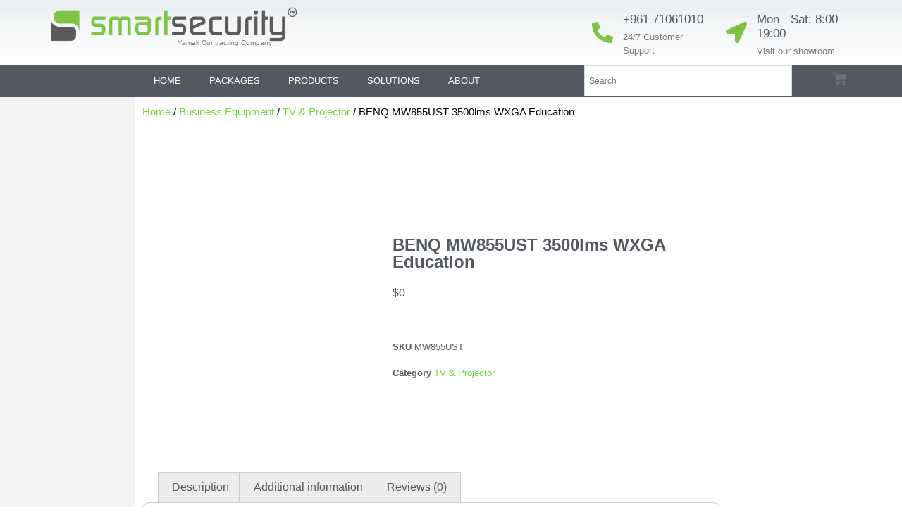

--- FILE ---
content_type: text/html; charset=UTF-8
request_url: https://www.smartsecurity-lb.com/product/benq-mw855ust-3500lms-wxga-education/
body_size: 37204
content:
<!doctype html>
<html lang="en-US">
<head>
	<meta charset="UTF-8">
	<meta name="viewport" content="width=device-width, initial-scale=1">
	<link rel="profile" href="https://gmpg.org/xfn/11">
	<meta name='robots' content='index, follow, max-image-preview:large, max-snippet:-1, max-video-preview:-1' />
	<style>img:is([sizes="auto" i], [sizes^="auto," i]) { contain-intrinsic-size: 3000px 1500px }</style>
	
	<!-- This site is optimized with the Yoast SEO plugin v23.0 - https://yoast.com/wordpress/plugins/seo/ -->
	<title>Best Price in Lebanon for BENQ MW855UST 3500lms WXGA Education</title>
	<meta name="description" content="Call us now to get the price of BENQ MW855UST 3500lms WXGA Education and all" />
	<link rel="canonical" href="https://smartsecuritylb.com/product/benq-mw855ust-3500lms-wxga-education/" />
	<meta property="og:locale" content="en_US" />
	<meta property="og:type" content="article" />
	<meta property="og:title" content="Best Price in Lebanon for BENQ MW855UST 3500lms WXGA Education" />
	<meta property="og:description" content="Call us now to get the price of BENQ MW855UST 3500lms WXGA Education and all" />
	<meta property="og:url" content="https://smartsecuritylb.com/product/benq-mw855ust-3500lms-wxga-education/" />
	<meta property="og:site_name" content="Smart Security Lebanon" />
	<meta property="article:publisher" content="https://www.facebook.com/smartsecurittylb/?ref=br_rs" />
	<meta property="article:modified_time" content="2025-06-11T20:05:15+00:00" />
	<meta property="og:image" content="https://smartsecuritylb.com/wp-content/uploads/2021/04/1443120317_1186158.jpg" />
	<meta property="og:image:width" content="800" />
	<meta property="og:image:height" content="800" />
	<meta property="og:image:type" content="image/jpeg" />
	<meta name="twitter:label1" content="Est. reading time" />
	<meta name="twitter:data1" content="2 minutes" />
	<script type="application/ld+json" class="yoast-schema-graph">{"@context":"https://schema.org","@graph":[{"@type":["WebPage","ItemPage"],"@id":"https://smartsecuritylb.com/product/benq-mw855ust-3500lms-wxga-education/","url":"https://smartsecuritylb.com/product/benq-mw855ust-3500lms-wxga-education/","name":"Best Price in Lebanon for BENQ MW855UST 3500lms WXGA Education","isPartOf":{"@id":"https://smartsecuritylb.com/#website"},"primaryImageOfPage":{"@id":"https://smartsecuritylb.com/product/benq-mw855ust-3500lms-wxga-education/#primaryimage"},"image":{"@id":"https://smartsecuritylb.com/product/benq-mw855ust-3500lms-wxga-education/#primaryimage"},"thumbnailUrl":"/wp-content/uploads/2021/04/1443120317_1186158.jpg","datePublished":"2021-04-09T12:23:20+00:00","dateModified":"2025-06-11T20:05:15+00:00","description":"Call us now to get the price of BENQ MW855UST 3500lms WXGA Education and all","breadcrumb":{"@id":"https://smartsecuritylb.com/product/benq-mw855ust-3500lms-wxga-education/#breadcrumb"},"inLanguage":"en-US","potentialAction":[{"@type":"ReadAction","target":["https://smartsecuritylb.com/product/benq-mw855ust-3500lms-wxga-education/"]}]},{"@type":"ImageObject","inLanguage":"en-US","@id":"https://smartsecuritylb.com/product/benq-mw855ust-3500lms-wxga-education/#primaryimage","url":"/wp-content/uploads/2021/04/1443120317_1186158.jpg","contentUrl":"/wp-content/uploads/2021/04/1443120317_1186158.jpg","width":800,"height":800,"caption":"BENQ MW855UST 3500lms WXGA Education"},{"@type":"BreadcrumbList","@id":"https://smartsecuritylb.com/product/benq-mw855ust-3500lms-wxga-education/#breadcrumb","itemListElement":[{"@type":"ListItem","position":1,"name":"Home","item":"https://smartsecuritylb.com/"},{"@type":"ListItem","position":2,"name":"Store","item":"https://smartsecuritylb.com/store/"},{"@type":"ListItem","position":3,"name":"BENQ MW855UST 3500lms WXGA Education"}]},{"@type":"WebSite","@id":"https://smartsecuritylb.com/#website","url":"https://smartsecuritylb.com/","name":"Smart Security Lebanon","description":"Smart Security Lebanon","publisher":{"@id":"https://smartsecuritylb.com/#organization"},"potentialAction":[{"@type":"SearchAction","target":{"@type":"EntryPoint","urlTemplate":"https://smartsecuritylb.com/?s={search_term_string}"},"query-input":"required name=search_term_string"}],"inLanguage":"en-US"},{"@type":"Organization","@id":"https://smartsecuritylb.com/#organization","name":"Smart Security","url":"https://smartsecuritylb.com/","logo":{"@type":"ImageObject","inLanguage":"en-US","@id":"https://smartsecuritylb.com/#/schema/logo/image/","url":"https://i2.wp.com/mahmoud.smartsecurity-lb.com/wp-content/uploads/2020/07/20200724_173620_0000-e1596714244530.png?fit=500%2C500&ssl=1","contentUrl":"https://i2.wp.com/mahmoud.smartsecurity-lb.com/wp-content/uploads/2020/07/20200724_173620_0000-e1596714244530.png?fit=500%2C500&ssl=1","width":500,"height":500,"caption":"Smart Security"},"image":{"@id":"https://smartsecuritylb.com/#/schema/logo/image/"},"sameAs":["https://www.facebook.com/smartsecurittylb/?ref=br_rs","https://x.com/smartsecuritylb","https://www.instagram.com/smartsecuritylb/","https://www.youtube.com/channel/UCsiG3dxkaBMdIYaQWC4FS4w"]}]}</script>
	<!-- / Yoast SEO plugin. -->


<link rel='dns-prefetch' href='//smartsecuritylb.com' />
<link rel='dns-prefetch' href='//www.googletagmanager.com' />
<link rel="alternate" type="application/rss+xml" title="Smart Security Lebanon &raquo; Feed" href="https://smartsecuritylb.com/feed/" />
<link rel="alternate" type="application/rss+xml" title="Smart Security Lebanon &raquo; Comments Feed" href="https://smartsecuritylb.com/comments/feed/" />
<link rel="alternate" type="application/rss+xml" title="Smart Security Lebanon &raquo; BENQ MW855UST 3500lms WXGA Education Comments Feed" href="https://smartsecuritylb.com/product/benq-mw855ust-3500lms-wxga-education/feed/" />
<script src="[data-uri]" defer></script>
<script>var __litespeed_var_0__="cc5325618a",__litespeed_var_1__="e5dfc85404";</script>
<style id='wp-emoji-styles-inline-css'>

	img.wp-smiley, img.emoji {
		display: inline !important;
		border: none !important;
		box-shadow: none !important;
		height: 1em !important;
		width: 1em !important;
		margin: 0 0.07em !important;
		vertical-align: -0.1em !important;
		background: none !important;
		padding: 0 !important;
	}
</style>
<link rel='stylesheet' id='wp-block-library-css' href='/wp-includes/css/dist/block-library/style.min.css?ver=6.7.4' media='all' />
<style id='classic-theme-styles-inline-css'>
/*! This file is auto-generated */
.wp-block-button__link{color:#fff;background-color:#32373c;border-radius:9999px;box-shadow:none;text-decoration:none;padding:calc(.667em + 2px) calc(1.333em + 2px);font-size:1.125em}.wp-block-file__button{background:#32373c;color:#fff;text-decoration:none}
</style>
<style id='global-styles-inline-css'>
:root{--wp--preset--aspect-ratio--square: 1;--wp--preset--aspect-ratio--4-3: 4/3;--wp--preset--aspect-ratio--3-4: 3/4;--wp--preset--aspect-ratio--3-2: 3/2;--wp--preset--aspect-ratio--2-3: 2/3;--wp--preset--aspect-ratio--16-9: 16/9;--wp--preset--aspect-ratio--9-16: 9/16;--wp--preset--color--black: #000000;--wp--preset--color--cyan-bluish-gray: #abb8c3;--wp--preset--color--white: #ffffff;--wp--preset--color--pale-pink: #f78da7;--wp--preset--color--vivid-red: #cf2e2e;--wp--preset--color--luminous-vivid-orange: #ff6900;--wp--preset--color--luminous-vivid-amber: #fcb900;--wp--preset--color--light-green-cyan: #7bdcb5;--wp--preset--color--vivid-green-cyan: #00d084;--wp--preset--color--pale-cyan-blue: #8ed1fc;--wp--preset--color--vivid-cyan-blue: #0693e3;--wp--preset--color--vivid-purple: #9b51e0;--wp--preset--gradient--vivid-cyan-blue-to-vivid-purple: linear-gradient(135deg,rgba(6,147,227,1) 0%,rgb(155,81,224) 100%);--wp--preset--gradient--light-green-cyan-to-vivid-green-cyan: linear-gradient(135deg,rgb(122,220,180) 0%,rgb(0,208,130) 100%);--wp--preset--gradient--luminous-vivid-amber-to-luminous-vivid-orange: linear-gradient(135deg,rgba(252,185,0,1) 0%,rgba(255,105,0,1) 100%);--wp--preset--gradient--luminous-vivid-orange-to-vivid-red: linear-gradient(135deg,rgba(255,105,0,1) 0%,rgb(207,46,46) 100%);--wp--preset--gradient--very-light-gray-to-cyan-bluish-gray: linear-gradient(135deg,rgb(238,238,238) 0%,rgb(169,184,195) 100%);--wp--preset--gradient--cool-to-warm-spectrum: linear-gradient(135deg,rgb(74,234,220) 0%,rgb(151,120,209) 20%,rgb(207,42,186) 40%,rgb(238,44,130) 60%,rgb(251,105,98) 80%,rgb(254,248,76) 100%);--wp--preset--gradient--blush-light-purple: linear-gradient(135deg,rgb(255,206,236) 0%,rgb(152,150,240) 100%);--wp--preset--gradient--blush-bordeaux: linear-gradient(135deg,rgb(254,205,165) 0%,rgb(254,45,45) 50%,rgb(107,0,62) 100%);--wp--preset--gradient--luminous-dusk: linear-gradient(135deg,rgb(255,203,112) 0%,rgb(199,81,192) 50%,rgb(65,88,208) 100%);--wp--preset--gradient--pale-ocean: linear-gradient(135deg,rgb(255,245,203) 0%,rgb(182,227,212) 50%,rgb(51,167,181) 100%);--wp--preset--gradient--electric-grass: linear-gradient(135deg,rgb(202,248,128) 0%,rgb(113,206,126) 100%);--wp--preset--gradient--midnight: linear-gradient(135deg,rgb(2,3,129) 0%,rgb(40,116,252) 100%);--wp--preset--font-size--small: 13px;--wp--preset--font-size--medium: 20px;--wp--preset--font-size--large: 36px;--wp--preset--font-size--x-large: 42px;--wp--preset--spacing--20: 0.44rem;--wp--preset--spacing--30: 0.67rem;--wp--preset--spacing--40: 1rem;--wp--preset--spacing--50: 1.5rem;--wp--preset--spacing--60: 2.25rem;--wp--preset--spacing--70: 3.38rem;--wp--preset--spacing--80: 5.06rem;--wp--preset--shadow--natural: 6px 6px 9px rgba(0, 0, 0, 0.2);--wp--preset--shadow--deep: 12px 12px 50px rgba(0, 0, 0, 0.4);--wp--preset--shadow--sharp: 6px 6px 0px rgba(0, 0, 0, 0.2);--wp--preset--shadow--outlined: 6px 6px 0px -3px rgba(255, 255, 255, 1), 6px 6px rgba(0, 0, 0, 1);--wp--preset--shadow--crisp: 6px 6px 0px rgba(0, 0, 0, 1);}:where(.is-layout-flex){gap: 0.5em;}:where(.is-layout-grid){gap: 0.5em;}body .is-layout-flex{display: flex;}.is-layout-flex{flex-wrap: wrap;align-items: center;}.is-layout-flex > :is(*, div){margin: 0;}body .is-layout-grid{display: grid;}.is-layout-grid > :is(*, div){margin: 0;}:where(.wp-block-columns.is-layout-flex){gap: 2em;}:where(.wp-block-columns.is-layout-grid){gap: 2em;}:where(.wp-block-post-template.is-layout-flex){gap: 1.25em;}:where(.wp-block-post-template.is-layout-grid){gap: 1.25em;}.has-black-color{color: var(--wp--preset--color--black) !important;}.has-cyan-bluish-gray-color{color: var(--wp--preset--color--cyan-bluish-gray) !important;}.has-white-color{color: var(--wp--preset--color--white) !important;}.has-pale-pink-color{color: var(--wp--preset--color--pale-pink) !important;}.has-vivid-red-color{color: var(--wp--preset--color--vivid-red) !important;}.has-luminous-vivid-orange-color{color: var(--wp--preset--color--luminous-vivid-orange) !important;}.has-luminous-vivid-amber-color{color: var(--wp--preset--color--luminous-vivid-amber) !important;}.has-light-green-cyan-color{color: var(--wp--preset--color--light-green-cyan) !important;}.has-vivid-green-cyan-color{color: var(--wp--preset--color--vivid-green-cyan) !important;}.has-pale-cyan-blue-color{color: var(--wp--preset--color--pale-cyan-blue) !important;}.has-vivid-cyan-blue-color{color: var(--wp--preset--color--vivid-cyan-blue) !important;}.has-vivid-purple-color{color: var(--wp--preset--color--vivid-purple) !important;}.has-black-background-color{background-color: var(--wp--preset--color--black) !important;}.has-cyan-bluish-gray-background-color{background-color: var(--wp--preset--color--cyan-bluish-gray) !important;}.has-white-background-color{background-color: var(--wp--preset--color--white) !important;}.has-pale-pink-background-color{background-color: var(--wp--preset--color--pale-pink) !important;}.has-vivid-red-background-color{background-color: var(--wp--preset--color--vivid-red) !important;}.has-luminous-vivid-orange-background-color{background-color: var(--wp--preset--color--luminous-vivid-orange) !important;}.has-luminous-vivid-amber-background-color{background-color: var(--wp--preset--color--luminous-vivid-amber) !important;}.has-light-green-cyan-background-color{background-color: var(--wp--preset--color--light-green-cyan) !important;}.has-vivid-green-cyan-background-color{background-color: var(--wp--preset--color--vivid-green-cyan) !important;}.has-pale-cyan-blue-background-color{background-color: var(--wp--preset--color--pale-cyan-blue) !important;}.has-vivid-cyan-blue-background-color{background-color: var(--wp--preset--color--vivid-cyan-blue) !important;}.has-vivid-purple-background-color{background-color: var(--wp--preset--color--vivid-purple) !important;}.has-black-border-color{border-color: var(--wp--preset--color--black) !important;}.has-cyan-bluish-gray-border-color{border-color: var(--wp--preset--color--cyan-bluish-gray) !important;}.has-white-border-color{border-color: var(--wp--preset--color--white) !important;}.has-pale-pink-border-color{border-color: var(--wp--preset--color--pale-pink) !important;}.has-vivid-red-border-color{border-color: var(--wp--preset--color--vivid-red) !important;}.has-luminous-vivid-orange-border-color{border-color: var(--wp--preset--color--luminous-vivid-orange) !important;}.has-luminous-vivid-amber-border-color{border-color: var(--wp--preset--color--luminous-vivid-amber) !important;}.has-light-green-cyan-border-color{border-color: var(--wp--preset--color--light-green-cyan) !important;}.has-vivid-green-cyan-border-color{border-color: var(--wp--preset--color--vivid-green-cyan) !important;}.has-pale-cyan-blue-border-color{border-color: var(--wp--preset--color--pale-cyan-blue) !important;}.has-vivid-cyan-blue-border-color{border-color: var(--wp--preset--color--vivid-cyan-blue) !important;}.has-vivid-purple-border-color{border-color: var(--wp--preset--color--vivid-purple) !important;}.has-vivid-cyan-blue-to-vivid-purple-gradient-background{background: var(--wp--preset--gradient--vivid-cyan-blue-to-vivid-purple) !important;}.has-light-green-cyan-to-vivid-green-cyan-gradient-background{background: var(--wp--preset--gradient--light-green-cyan-to-vivid-green-cyan) !important;}.has-luminous-vivid-amber-to-luminous-vivid-orange-gradient-background{background: var(--wp--preset--gradient--luminous-vivid-amber-to-luminous-vivid-orange) !important;}.has-luminous-vivid-orange-to-vivid-red-gradient-background{background: var(--wp--preset--gradient--luminous-vivid-orange-to-vivid-red) !important;}.has-very-light-gray-to-cyan-bluish-gray-gradient-background{background: var(--wp--preset--gradient--very-light-gray-to-cyan-bluish-gray) !important;}.has-cool-to-warm-spectrum-gradient-background{background: var(--wp--preset--gradient--cool-to-warm-spectrum) !important;}.has-blush-light-purple-gradient-background{background: var(--wp--preset--gradient--blush-light-purple) !important;}.has-blush-bordeaux-gradient-background{background: var(--wp--preset--gradient--blush-bordeaux) !important;}.has-luminous-dusk-gradient-background{background: var(--wp--preset--gradient--luminous-dusk) !important;}.has-pale-ocean-gradient-background{background: var(--wp--preset--gradient--pale-ocean) !important;}.has-electric-grass-gradient-background{background: var(--wp--preset--gradient--electric-grass) !important;}.has-midnight-gradient-background{background: var(--wp--preset--gradient--midnight) !important;}.has-small-font-size{font-size: var(--wp--preset--font-size--small) !important;}.has-medium-font-size{font-size: var(--wp--preset--font-size--medium) !important;}.has-large-font-size{font-size: var(--wp--preset--font-size--large) !important;}.has-x-large-font-size{font-size: var(--wp--preset--font-size--x-large) !important;}
:where(.wp-block-post-template.is-layout-flex){gap: 1.25em;}:where(.wp-block-post-template.is-layout-grid){gap: 1.25em;}
:where(.wp-block-columns.is-layout-flex){gap: 2em;}:where(.wp-block-columns.is-layout-grid){gap: 2em;}
:root :where(.wp-block-pullquote){font-size: 1.5em;line-height: 1.6;}
</style>
<link rel='stylesheet' id='photoswipe-css' href='/wp-content/plugins/woocommerce/assets/css/photoswipe/photoswipe.min.css?ver=10.3.3' media='all' />
<link rel='stylesheet' id='photoswipe-default-skin-css' href='/wp-content/plugins/woocommerce/assets/css/photoswipe/default-skin/default-skin.min.css?ver=10.3.3' media='all' />
<link rel='stylesheet' id='woocommerce-layout-css' href='/wp-content/plugins/woocommerce/assets/css/woocommerce-layout.css?ver=10.3.3' media='all' />
<link rel='stylesheet' id='woocommerce-smallscreen-css' href='/wp-content/plugins/woocommerce/assets/css/woocommerce-smallscreen.css?ver=10.3.3' media='only screen and (max-width: 768px)' />
<link rel='stylesheet' id='woocommerce-general-css' href='/wp-content/plugins/woocommerce/assets/css/woocommerce.css?ver=10.3.3' media='all' />
<style id='woocommerce-inline-inline-css'>
.woocommerce form .form-row .required { visibility: visible; }
</style>
<link rel='stylesheet' id='aws-style-css' href='/wp-content/plugins/advanced-woo-search/assets/css/common.min.css?ver=3.29' media='all' />
<link rel='stylesheet' id='brands-styles-css' href='/wp-content/plugins/woocommerce/assets/css/brands.css?ver=10.3.3' media='all' />
<link rel='stylesheet' id='hello-elementor-css' href='/wp-content/themes/hello-elementor/style.min.css?ver=3.1.0' media='all' />
<link rel='stylesheet' id='hello-elementor-theme-style-css' href='/wp-content/themes/hello-elementor/theme.min.css?ver=3.1.0' media='all' />
<link rel='stylesheet' id='hello-elementor-header-footer-css' href='/wp-content/themes/hello-elementor/header-footer.min.css?ver=3.1.0' media='all' />
<link rel='stylesheet' id='elementor-frontend-css' href='/wp-content/plugins/elementor/assets/css/frontend.min.css?ver=3.30.3' media='all' />
<link rel='stylesheet' id='elementor-post-1390-css' href='/wp-content/uploads/elementor/css/post-1390.css?ver=1741994666' media='all' />
<link rel='stylesheet' id='widget-image-css' href='/wp-content/plugins/elementor/assets/css/widget-image.min.css?ver=3.30.3' media='all' />
<link rel='stylesheet' id='widget-icon-box-css' href='/wp-content/plugins/elementor/assets/css/widget-icon-box.min.css?ver=3.30.3' media='all' />
<link rel='stylesheet' id='widget-nav-menu-css' href='/wp-content/plugins/elementor-pro/assets/css/widget-nav-menu.min.css?ver=3.29.2' media='all' />
<link rel='stylesheet' id='widget-woocommerce-menu-cart-css' href='/wp-content/plugins/elementor-pro/assets/css/widget-woocommerce-menu-cart.min.css?ver=3.29.2' media='all' />
<link rel='stylesheet' id='e-sticky-css' href='/wp-content/plugins/elementor-pro/assets/css/modules/sticky.min.css?ver=3.29.2' media='all' />
<link rel='stylesheet' id='widget-icon-list-css' href='/wp-content/plugins/elementor/assets/css/widget-icon-list.min.css?ver=3.30.3' media='all' />
<link rel='stylesheet' id='widget-heading-css' href='/wp-content/plugins/elementor/assets/css/widget-heading.min.css?ver=3.30.3' media='all' />
<link rel='stylesheet' id='widget-form-css' href='/wp-content/plugins/elementor-pro/assets/css/widget-form.min.css?ver=3.29.2' media='all' />
<link rel='stylesheet' id='e-animation-grow-css' href='/wp-content/plugins/elementor/assets/lib/animations/styles/e-animation-grow.min.css?ver=3.30.3' media='all' />
<link rel='stylesheet' id='widget-social-icons-css' href='/wp-content/plugins/elementor/assets/css/widget-social-icons.min.css?ver=3.30.3' media='all' />
<link rel='stylesheet' id='e-apple-webkit-css' href='/wp-content/plugins/elementor/assets/css/conditionals/apple-webkit.min.css?ver=3.30.3' media='all' />
<link rel='stylesheet' id='widget-woocommerce-product-images-css' href='/wp-content/plugins/elementor-pro/assets/css/widget-woocommerce-product-images.min.css?ver=3.29.2' media='all' />
<link rel='stylesheet' id='widget-woocommerce-product-rating-css' href='/wp-content/plugins/elementor-pro/assets/css/widget-woocommerce-product-rating.min.css?ver=3.29.2' media='all' />
<link rel='stylesheet' id='widget-woocommerce-product-price-css' href='/wp-content/plugins/elementor-pro/assets/css/widget-woocommerce-product-price.min.css?ver=3.29.2' media='all' />
<link rel='stylesheet' id='widget-woocommerce-product-add-to-cart-css' href='/wp-content/plugins/elementor-pro/assets/css/widget-woocommerce-product-add-to-cart.min.css?ver=3.29.2' media='all' />
<link rel='stylesheet' id='widget-woocommerce-product-meta-css' href='/wp-content/plugins/elementor-pro/assets/css/widget-woocommerce-product-meta.min.css?ver=3.29.2' media='all' />
<link rel='stylesheet' id='widget-woocommerce-product-data-tabs-css' href='/wp-content/plugins/elementor-pro/assets/css/widget-woocommerce-product-data-tabs.min.css?ver=3.29.2' media='all' />
<link rel='stylesheet' id='widget-woocommerce-products-css' href='/wp-content/plugins/elementor-pro/assets/css/widget-woocommerce-products.min.css?ver=3.29.2' media='all' />
<link rel='stylesheet' id='widget-woocommerce-categories-css' href='/wp-content/plugins/elementor-pro/assets/css/widget-woocommerce-categories.min.css?ver=3.29.2' media='all' />
<link rel='stylesheet' id='font-awesome-5-all-css' href='/wp-content/plugins/elementor/assets/lib/font-awesome/css/all.min.css?ver=3.30.3' media='all' />
<link rel='stylesheet' id='font-awesome-4-shim-css' href='/wp-content/plugins/elementor/assets/lib/font-awesome/css/v4-shims.min.css?ver=3.30.3' media='all' />
<link rel='stylesheet' id='elementor-post-47632-css' href='/wp-content/uploads/elementor/css/post-47632.css?ver=1753694607' media='all' />
<link rel='stylesheet' id='elementor-post-47640-css' href='/wp-content/uploads/elementor/css/post-47640.css?ver=1741994666' media='all' />
<link rel='stylesheet' id='elementor-post-11971-css' href='/wp-content/uploads/elementor/css/post-11971.css?ver=1741994726' media='all' />
<link rel='stylesheet' id='wc-pb-checkout-blocks-css' href='/wp-content/plugins/woocommerce-product-bundles/assets/css/frontend/checkout-blocks.css?ver=6.16.0' media='all' />
<link rel='stylesheet' id='wc-bundle-style-css' href='/wp-content/plugins/woocommerce-product-bundles/assets/css/frontend/woocommerce.css?ver=6.16.0' media='all' />
<link rel='stylesheet' id='elementor-gf-local-roboto-css' href='/wp-content/uploads/elementor/google-fonts/css/roboto.css?ver=1750472484' media='all' />
<script src="/wp-includes/js/jquery/jquery.min.js?ver=3.7.1" id="jquery-core-js"></script>
<script src="/wp-includes/js/jquery/jquery-migrate.min.js?ver=3.4.1" id="jquery-migrate-js" defer data-deferred="1"></script>
<script src="/wp-content/plugins/woocommerce/assets/js/zoom/jquery.zoom.min.js?ver=1.7.21-wc.10.3.3" id="wc-zoom-js" defer data-wp-strategy="defer"></script>
<script src="/wp-content/plugins/woocommerce/assets/js/flexslider/jquery.flexslider.min.js?ver=2.7.2-wc.10.3.3" id="wc-flexslider-js" defer data-wp-strategy="defer"></script>
<script src="/wp-content/plugins/woocommerce/assets/js/photoswipe/photoswipe.min.js?ver=4.1.1-wc.10.3.3" id="wc-photoswipe-js" defer data-wp-strategy="defer"></script>
<script src="/wp-content/plugins/woocommerce/assets/js/photoswipe/photoswipe-ui-default.min.js?ver=4.1.1-wc.10.3.3" id="wc-photoswipe-ui-default-js" defer data-wp-strategy="defer"></script>
<script id="wc-single-product-js-extra" src="[data-uri]" defer></script>
<script src="/wp-content/plugins/woocommerce/assets/js/frontend/single-product.min.js?ver=10.3.3" id="wc-single-product-js" defer data-wp-strategy="defer"></script>
<script src="/wp-content/plugins/woocommerce/assets/js/jquery-blockui/jquery.blockUI.min.js?ver=2.7.0-wc.10.3.3" id="wc-jquery-blockui-js" defer data-wp-strategy="defer"></script>
<script src="/wp-content/plugins/woocommerce/assets/js/js-cookie/js.cookie.min.js?ver=2.1.4-wc.10.3.3" id="wc-js-cookie-js" defer data-wp-strategy="defer"></script>
<script id="woocommerce-js-extra" src="[data-uri]" defer></script>
<script src="/wp-content/plugins/woocommerce/assets/js/frontend/woocommerce.min.js?ver=10.3.3" id="woocommerce-js" defer data-wp-strategy="defer"></script>
<script src="/wp-content/plugins/elementor/assets/lib/font-awesome/js/v4-shims.min.js?ver=3.30.3" id="font-awesome-4-shim-js" defer data-deferred="1"></script>
<link rel="https://api.w.org/" href="https://smartsecuritylb.com/wp-json/" /><link rel="alternate" title="JSON" type="application/json" href="https://smartsecuritylb.com/wp-json/wp/v2/product/33792" /><link rel="EditURI" type="application/rsd+xml" title="RSD" href="https://smartsecuritylb.com/xmlrpc.php?rsd" />
<meta name="generator" content="WordPress 6.7.4" />
<meta name="generator" content="WooCommerce 10.3.3" />
<link rel='shortlink' href='https://smartsecuritylb.com/?p=33792' />
<link rel="alternate" title="oEmbed (JSON)" type="application/json+oembed" href="https://smartsecuritylb.com/wp-json/oembed/1.0/embed?url=https%3A%2F%2Fsmartsecuritylb.com%2Fproduct%2Fbenq-mw855ust-3500lms-wxga-education%2F" />
<link rel="alternate" title="oEmbed (XML)" type="text/xml+oembed" href="https://smartsecuritylb.com/wp-json/oembed/1.0/embed?url=https%3A%2F%2Fsmartsecuritylb.com%2Fproduct%2Fbenq-mw855ust-3500lms-wxga-education%2F&#038;format=xml" />
<meta name="generator" content="Site Kit by Google 1.131.0" />	<noscript><style>.woocommerce-product-gallery{ opacity: 1 !important; }</style></noscript>
	
<!-- Google AdSense meta tags added by Site Kit -->
<meta name="google-adsense-platform-account" content="ca-host-pub-2644536267352236">
<meta name="google-adsense-platform-domain" content="sitekit.withgoogle.com">
<!-- End Google AdSense meta tags added by Site Kit -->
<meta name="generator" content="Elementor 3.30.3; features: e_font_icon_svg, additional_custom_breakpoints; settings: css_print_method-external, google_font-enabled, font_display-auto">
<meta property="fb:app_id" content="441505100891582" />			<style>
				.e-con.e-parent:nth-of-type(n+4):not(.e-lazyloaded):not(.e-no-lazyload),
				.e-con.e-parent:nth-of-type(n+4):not(.e-lazyloaded):not(.e-no-lazyload) * {
					background-image: none !important;
				}
				@media screen and (max-height: 1024px) {
					.e-con.e-parent:nth-of-type(n+3):not(.e-lazyloaded):not(.e-no-lazyload),
					.e-con.e-parent:nth-of-type(n+3):not(.e-lazyloaded):not(.e-no-lazyload) * {
						background-image: none !important;
					}
				}
				@media screen and (max-height: 640px) {
					.e-con.e-parent:nth-of-type(n+2):not(.e-lazyloaded):not(.e-no-lazyload),
					.e-con.e-parent:nth-of-type(n+2):not(.e-lazyloaded):not(.e-no-lazyload) * {
						background-image: none !important;
					}
				}
			</style>
			<link rel="icon" href="/wp-content/uploads/2020/10/cropped-smart-ycc-color-logo-transparent-large-32x32.png" sizes="32x32" />
<link rel="icon" href="/wp-content/uploads/2020/10/cropped-smart-ycc-color-logo-transparent-large-192x192.png" sizes="192x192" />
<link rel="apple-touch-icon" href="/wp-content/uploads/2020/10/cropped-smart-ycc-color-logo-transparent-large-180x180.png" />
<meta name="msapplication-TileImage" content="/wp-content/uploads/2020/10/cropped-smart-ycc-color-logo-transparent-large-270x270.png" />
		<style id="wp-custom-css">
			.woocommerce div.product .out-of-stock {
    color: red;
	display:none!important;
}		</style>
		</head>
<body class="product-template-default single single-product postid-33792 wp-custom-logo theme-hello-elementor woocommerce woocommerce-page woocommerce-no-js elementor-default elementor-template-full-width elementor-kit-1390 elementor-page-11971">


<a class="skip-link screen-reader-text" href="#content">Skip to content</a>

		<div data-elementor-type="header" data-elementor-id="47632" class="elementor elementor-47632 elementor-location-header" data-elementor-post-type="elementor_library">
					<section class="elementor-section elementor-top-section elementor-element elementor-element-5fef80ef elementor-section-content-middle elementor-section-boxed elementor-section-height-default elementor-section-height-default" data-id="5fef80ef" data-element_type="section" data-settings="{&quot;background_background&quot;:&quot;gradient&quot;}">
						<div class="elementor-container elementor-column-gap-no">
					<div class="elementor-column elementor-col-50 elementor-top-column elementor-element elementor-element-a234bc9" data-id="a234bc9" data-element_type="column">
			<div class="elementor-widget-wrap elementor-element-populated">
						<div class="elementor-element elementor-element-c53e16 elementor-widget elementor-widget-theme-site-logo elementor-widget-image" data-id="c53e16" data-element_type="widget" data-widget_type="theme-site-logo.default">
				<div class="elementor-widget-container">
											<a href="https://smartsecuritylb.com">
			<img  fetchpriority="high" width="1127" height="161"  src="/wp-content/uploads/2020/10/smart-ycc-color-logo-transparent-large.png.webp"  class="attachment-full size-full wp-image-22650" alt="" srcset="/wp-content/uploads/2020/10/smart-ycc-color-logo-transparent-large.png.webp 1127w, /wp-content/uploads/2020/10/smart-ycc-color-logo-transparent-large-300x43.png.webp 300w, /wp-content/uploads/2020/10/smart-ycc-color-logo-transparent-large-800x114.png.webp 800w, /wp-content/uploads/2020/10/smart-ycc-color-logo-transparent-large-64x9.png.webp 64w, /wp-content/uploads/2020/10/smart-ycc-color-logo-transparent-large-1024x146.png.webp 1024w, /wp-content/uploads/2020/10/smart-ycc-color-logo-transparent-large-768x110.png.webp 768w" sizes="(max-width: 1127px) 100vw, 1127px" />				</a>
											</div>
				</div>
				<div class="elementor-element elementor-element-4a7a04d7 elementor-hidden-phone elementor-widget elementor-widget-text-editor" data-id="4a7a04d7" data-element_type="widget" data-widget_type="text-editor.default">
				<div class="elementor-widget-container">
									<p>Yamak Contracting Company</p>								</div>
				</div>
					</div>
		</div>
				<div class="elementor-column elementor-col-50 elementor-top-column elementor-element elementor-element-219715d3" data-id="219715d3" data-element_type="column">
			<div class="elementor-widget-wrap elementor-element-populated">
						<section class="elementor-section elementor-inner-section elementor-element elementor-element-7516d09a elementor-hidden-phone elementor-section-boxed elementor-section-height-default elementor-section-height-default" data-id="7516d09a" data-element_type="section">
						<div class="elementor-container elementor-column-gap-default">
					<div class="elementor-column elementor-col-33 elementor-inner-column elementor-element elementor-element-c1d9f47" data-id="c1d9f47" data-element_type="column">
			<div class="elementor-widget-wrap">
							</div>
		</div>
				<div class="elementor-column elementor-col-33 elementor-inner-column elementor-element elementor-element-291a24b0" data-id="291a24b0" data-element_type="column">
			<div class="elementor-widget-wrap elementor-element-populated">
						<div class="elementor-element elementor-element-1410c94f elementor-position-left elementor-vertical-align-middle elementor-view-default elementor-mobile-position-top elementor-widget elementor-widget-icon-box" data-id="1410c94f" data-element_type="widget" data-widget_type="icon-box.default">
				<div class="elementor-widget-container">
							<div class="elementor-icon-box-wrapper">

						<div class="elementor-icon-box-icon">
				<a href="tel:+96171061010" class="elementor-icon" tabindex="-1" aria-label="+961 71061010">
				<svg aria-hidden="true" class="e-font-icon-svg e-fas-phone-alt" viewBox="0 0 512 512" xmlns="http://www.w3.org/2000/svg"><path d="M497.39 361.8l-112-48a24 24 0 0 0-28 6.9l-49.6 60.6A370.66 370.66 0 0 1 130.6 204.11l60.6-49.6a23.94 23.94 0 0 0 6.9-28l-48-112A24.16 24.16 0 0 0 122.6.61l-104 24A24 24 0 0 0 0 48c0 256.5 207.9 464 464 464a24 24 0 0 0 23.4-18.6l24-104a24.29 24.29 0 0 0-14.01-27.6z"></path></svg>				</a>
			</div>
			
						<div class="elementor-icon-box-content">

									<h3 class="elementor-icon-box-title">
						<a href="tel:+96171061010" >
							+961 71061010						</a>
					</h3>
				
									<p class="elementor-icon-box-description">
						24/7 Customer Support					</p>
				
			</div>
			
		</div>
						</div>
				</div>
					</div>
		</div>
				<div class="elementor-column elementor-col-33 elementor-inner-column elementor-element elementor-element-45f68f09" data-id="45f68f09" data-element_type="column">
			<div class="elementor-widget-wrap elementor-element-populated">
						<div class="elementor-element elementor-element-78cb9480 elementor-position-left elementor-vertical-align-middle elementor-view-default elementor-mobile-position-top elementor-widget elementor-widget-icon-box" data-id="78cb9480" data-element_type="widget" data-widget_type="icon-box.default">
				<div class="elementor-widget-container">
							<div class="elementor-icon-box-wrapper">

						<div class="elementor-icon-box-icon">
				<a href="http://najjarine.smartsecurity-lb.com/contact-us/" class="elementor-icon" tabindex="-1" aria-label="Mon - Sat: 8:00 - 19:00">
				<svg aria-hidden="true" class="e-font-icon-svg e-fas-location-arrow" viewBox="0 0 512 512" xmlns="http://www.w3.org/2000/svg"><path d="M444.52 3.52L28.74 195.42c-47.97 22.39-31.98 92.75 19.19 92.75h175.91v175.91c0 51.17 70.36 67.17 92.75 19.19l191.9-415.78c15.99-38.39-25.59-79.97-63.97-63.97z"></path></svg>				</a>
			</div>
			
						<div class="elementor-icon-box-content">

									<h3 class="elementor-icon-box-title">
						<a href="http://najjarine.smartsecurity-lb.com/contact-us/" >
							Mon - Sat: 8:00 - 19:00						</a>
					</h3>
				
									<p class="elementor-icon-box-description">
						Visit our showroom 					</p>
				
			</div>
			
		</div>
						</div>
				</div>
					</div>
		</div>
					</div>
		</section>
					</div>
		</div>
					</div>
		</section>
				<section class="elementor-section elementor-top-section elementor-element elementor-element-7893f7d4 elementor-hidden-desktop elementor-hidden-tablet elementor-section-boxed elementor-section-height-default elementor-section-height-default" data-id="7893f7d4" data-element_type="section">
						<div class="elementor-container elementor-column-gap-no">
					<div class="elementor-column elementor-col-100 elementor-top-column elementor-element elementor-element-5741c6b8" data-id="5741c6b8" data-element_type="column">
			<div class="elementor-widget-wrap elementor-element-populated">
						<div class="elementor-element elementor-element-2ef60ebc elementor-mobile-align-center elementor-widget elementor-widget-button" data-id="2ef60ebc" data-element_type="widget" data-widget_type="button.default">
				<div class="elementor-widget-container">
									<div class="elementor-button-wrapper">
					<a class="elementor-button elementor-button-link elementor-size-xs" href="tel:+96171061010">
						<span class="elementor-button-content-wrapper">
						<span class="elementor-button-icon">
				<svg aria-hidden="true" class="e-font-icon-svg e-fas-phone-alt" viewBox="0 0 512 512" xmlns="http://www.w3.org/2000/svg"><path d="M497.39 361.8l-112-48a24 24 0 0 0-28 6.9l-49.6 60.6A370.66 370.66 0 0 1 130.6 204.11l60.6-49.6a23.94 23.94 0 0 0 6.9-28l-48-112A24.16 24.16 0 0 0 122.6.61l-104 24A24 24 0 0 0 0 48c0 256.5 207.9 464 464 464a24 24 0 0 0 23.4-18.6l24-104a24.29 24.29 0 0 0-14.01-27.6z"></path></svg>			</span>
									<span class="elementor-button-text">+961 71061010</span>
					</span>
					</a>
				</div>
								</div>
				</div>
					</div>
		</div>
					</div>
		</section>
				<nav class="elementor-section elementor-top-section elementor-element elementor-element-2a2693d9 elementor-section-content-middle elementor-section-stretched elementor-section-boxed elementor-section-height-default elementor-section-height-default" data-id="2a2693d9" data-element_type="section" data-settings="{&quot;background_background&quot;:&quot;classic&quot;,&quot;sticky&quot;:&quot;top&quot;,&quot;animation&quot;:&quot;none&quot;,&quot;stretch_section&quot;:&quot;section-stretched&quot;,&quot;sticky_on&quot;:[&quot;desktop&quot;,&quot;tablet&quot;,&quot;mobile&quot;],&quot;sticky_offset&quot;:0,&quot;sticky_effects_offset&quot;:0,&quot;sticky_anchor_link_offset&quot;:0}">
						<div class="elementor-container elementor-column-gap-no">
					<div class="elementor-column elementor-col-33 elementor-top-column elementor-element elementor-element-5d5e2bb4" data-id="5d5e2bb4" data-element_type="column">
			<div class="elementor-widget-wrap elementor-element-populated">
						<div class="elementor-element elementor-element-3dbfe0bd elementor-nav-menu__align-center elementor-nav-menu--stretch elementor-nav-menu--dropdown-tablet elementor-nav-menu__text-align-aside elementor-nav-menu--toggle elementor-nav-menu--burger elementor-widget elementor-widget-nav-menu" data-id="3dbfe0bd" data-element_type="widget" data-settings="{&quot;full_width&quot;:&quot;stretch&quot;,&quot;layout&quot;:&quot;horizontal&quot;,&quot;submenu_icon&quot;:{&quot;value&quot;:&quot;&lt;svg class=\&quot;e-font-icon-svg e-fas-caret-down\&quot; viewBox=\&quot;0 0 320 512\&quot; xmlns=\&quot;http:\/\/www.w3.org\/2000\/svg\&quot;&gt;&lt;path d=\&quot;M31.3 192h257.3c17.8 0 26.7 21.5 14.1 34.1L174.1 354.8c-7.8 7.8-20.5 7.8-28.3 0L17.2 226.1C4.6 213.5 13.5 192 31.3 192z\&quot;&gt;&lt;\/path&gt;&lt;\/svg&gt;&quot;,&quot;library&quot;:&quot;fa-solid&quot;},&quot;toggle&quot;:&quot;burger&quot;}" data-widget_type="nav-menu.default">
				<div class="elementor-widget-container">
								<nav aria-label="Menu" class="elementor-nav-menu--main elementor-nav-menu__container elementor-nav-menu--layout-horizontal e--pointer-background e--animation-fade">
				<ul id="menu-1-3dbfe0bd" class="elementor-nav-menu"><li class="menu-item menu-item-type-post_type menu-item-object-page menu-item-home menu-item-10987"><a href="https://smartsecuritylb.com/" class="elementor-item">Home</a></li>
<li class="menu-item menu-item-type-custom menu-item-object-custom menu-item-12217"><a href="/product-category/packages/" class="elementor-item">Packages</a></li>
<li class="menu-item menu-item-type-custom menu-item-object-custom menu-item-has-children menu-item-16136"><a href="#" class="elementor-item elementor-item-anchor">Products</a>
<ul class="sub-menu elementor-nav-menu--dropdown">
	<li class="menu-item menu-item-type-custom menu-item-object-custom menu-item-35824"><a href="https://techstore-lb.com" class="elementor-sub-item">Solar System By Techstore</a></li>
	<li class="menu-item menu-item-type-custom menu-item-object-custom menu-item-has-children menu-item-10993"><a href="/product-category/safes/" class="elementor-sub-item">Safes &#038; Cash Boxes</a>
	<ul class="sub-menu elementor-nav-menu--dropdown">
		<li class="menu-item menu-item-type-custom menu-item-object-custom menu-item-30373"><a href="/product-category/safes/" class="elementor-sub-item">All Safes</a></li>
		<li class="menu-item menu-item-type-custom menu-item-object-custom menu-item-27884"><a href="/product-category/safes/fireproof-safes/" class="elementor-sub-item">Fireproof Safes</a></li>
		<li class="menu-item menu-item-type-custom menu-item-object-custom menu-item-28423"><a href="/product-category/cash-boxes" class="elementor-sub-item">Cash Boxes</a></li>
	</ul>
</li>
	<li class="menu-item menu-item-type-custom menu-item-object-custom menu-item-10988"><a href="/product-category/money-counters/" class="elementor-sub-item">Money Counters</a></li>
	<li class="menu-item menu-item-type-post_type menu-item-object-page menu-item-has-children menu-item-28693"><a href="https://smartsecuritylb.com/cctv-camera/" class="elementor-sub-item">CCTV Camera</a>
	<ul class="sub-menu elementor-nav-menu--dropdown">
		<li class="menu-item menu-item-type-post_type menu-item-object-page menu-item-30374"><a href="https://smartsecuritylb.com/cctv-camera/" class="elementor-sub-item">All CCTV Cameras</a></li>
		<li class="menu-item menu-item-type-custom menu-item-object-custom menu-item-26866"><a href="/product-category/packages/security-camera-projects/" class="elementor-sub-item">Camera Packages</a></li>
		<li class="menu-item menu-item-type-custom menu-item-object-custom menu-item-has-children menu-item-30362"><a href="/product-category/camera-alarm/surveillance-acchttps/product-category/camera-alarm/surveillance-accessories/" class="elementor-sub-item">Cables &#038; Accessories</a>
		<ul class="sub-menu elementor-nav-menu--dropdown">
			<li class="menu-item menu-item-type-custom menu-item-object-custom menu-item-34441"><a href="/product-category/it-and-networking/hdd-and-ssd/" class="elementor-sub-item">Hard Disks</a></li>
		</ul>
</li>
		<li class="menu-item menu-item-type-custom menu-item-object-custom menu-item-30333"><a href="/brand/hikvision" class="elementor-sub-item">Hikvision Camera</a></li>
		<li class="menu-item menu-item-type-custom menu-item-object-custom menu-item-30335"><a href="/brand/uniview" class="elementor-sub-item">Uniview Camera</a></li>
	</ul>
</li>
	<li class="menu-item menu-item-type-custom menu-item-object-custom menu-item-has-children menu-item-26865"><a href="/product-category/packages/intrusion-fire-alarm/" class="elementor-sub-item">Intrusion &#038; Fire Alarm</a>
	<ul class="sub-menu elementor-nav-menu--dropdown">
		<li class="menu-item menu-item-type-custom menu-item-object-custom menu-item-30375"><a href="/product-category/packages/intrusion-fire-alarm/" class="elementor-sub-item">All Intrusion &#038; Fire Alarm Products</a></li>
		<li class="menu-item menu-item-type-post_type menu-item-object-page menu-item-28488"><a href="https://smartsecuritylb.com/installed-alarm-packages/" class="elementor-sub-item">Alarm Packages</a></li>
		<li class="menu-item menu-item-type-custom menu-item-object-custom menu-item-28489"><a href="/product-category/camera-and-alarm/somfy-alarm-system-products/" class="elementor-sub-item">Somfy Alarm System</a></li>
		<li class="menu-item menu-item-type-custom menu-item-object-custom menu-item-28490"><a href="/brand/jablotron/" class="elementor-sub-item">Jablotron Alarm System</a></li>
	</ul>
</li>
	<li class="menu-item menu-item-type-custom menu-item-object-custom menu-item-has-children menu-item-30854"><a href="#" class="elementor-sub-item elementor-item-anchor">Gates &#038; Barriers</a>
	<ul class="sub-menu elementor-nav-menu--dropdown">
		<li class="menu-item menu-item-type-custom menu-item-object-custom menu-item-10992"><a href="/product-category/packages/gate-automation-packages" class="elementor-sub-item">Gates &#038; Barriers Bundles</a></li>
		<li class="menu-item menu-item-type-custom menu-item-object-custom menu-item-30855"><a href="/product-category/gates-intercom/gate-products/" class="elementor-sub-item">Gate &#038; Barrier Products</a></li>
		<li class="menu-item menu-item-type-custom menu-item-object-custom menu-item-31805"><a href="/product-category/gates-intercom/smart-door-locks" class="elementor-sub-item">Smart Door Locks</a></li>
	</ul>
</li>
	<li class="menu-item menu-item-type-custom menu-item-object-custom menu-item-has-children menu-item-10991"><a href="/product-category/fire-protection-safety/" class="elementor-sub-item">Fire &#038; Safety</a>
	<ul class="sub-menu elementor-nav-menu--dropdown">
		<li class="menu-item menu-item-type-custom menu-item-object-custom menu-item-28500"><a href="/product-category/fire-protection-safety/fire-protection/" class="elementor-sub-item">Fire Protection</a></li>
		<li class="menu-item menu-item-type-custom menu-item-object-custom menu-item-28501"><a href="/product-category/fire-protection-safety/road-safety/" class="elementor-sub-item">Road Safety</a></li>
		<li class="menu-item menu-item-type-custom menu-item-object-custom menu-item-28502"><a href="/product-category/fire-protection-safety/protective-clothing/" class="elementor-sub-item">Protective Clothing</a></li>
	</ul>
</li>
	<li class="menu-item menu-item-type-custom menu-item-object-custom menu-item-has-children menu-item-26864"><a href="/product-category/packages/video-intercom-packages/" class="elementor-sub-item">Video Door Phone</a>
	<ul class="sub-menu elementor-nav-menu--dropdown">
		<li class="menu-item menu-item-type-custom menu-item-object-custom menu-item-28507"><a href="/product-category/packages/video-intercom-packages/" class="elementor-sub-item">Video Intercom Packages</a></li>
		<li class="menu-item menu-item-type-custom menu-item-object-custom menu-item-30376"><a href="/product-category/packages/video-intercom-packages/" class="elementor-sub-item">All Video Intercom Products</a></li>
		<li class="menu-item menu-item-type-custom menu-item-object-custom menu-item-28510"><a href="/brand/akuvox" class="elementor-sub-item">Akuvox Video Phone</a></li>
		<li class="menu-item menu-item-type-custom menu-item-object-custom menu-item-28508"><a href="/product-category/hikvision-intercom-products" class="elementor-sub-item">Hikvision Video Phone</a></li>
		<li class="menu-item menu-item-type-custom menu-item-object-custom menu-item-28509"><a href="/product-category/somfy-video-intercom-packages/" class="elementor-sub-item">Somfy Video Phone</a></li>
	</ul>
</li>
	<li class="menu-item menu-item-type-custom menu-item-object-custom menu-item-28497"><a href="/product-category/business-equipment/sound-systems/" class="elementor-sub-item">Music And Sound Systems</a></li>
	<li class="menu-item menu-item-type-custom menu-item-object-custom menu-item-10989"><a href="/product-category/packages/smart-home-packages/" class="elementor-sub-item">Smart Home Automation</a></li>
	<li class="menu-item menu-item-type-custom menu-item-object-custom menu-item-has-children menu-item-10990"><a href="/product-category/business-equipment/" class="elementor-sub-item">Business Equipments</a>
	<ul class="sub-menu elementor-nav-menu--dropdown">
		<li class="menu-item menu-item-type-custom menu-item-object-custom menu-item-31751"><a href="/product-category/hospital-call-system" class="elementor-sub-item">Hospital Call System</a></li>
		<li class="menu-item menu-item-type-custom menu-item-object-custom menu-item-28496"><a href="/product-category/business-equipment/access-and-attendance/" class="elementor-sub-item">Access &#038; Attendance</a></li>
		<li class="menu-item menu-item-type-custom menu-item-object-custom menu-item-33764"><a href="/brand/benq" class="elementor-sub-item">Monitors &#038; Projectors</a></li>
		<li class="menu-item menu-item-type-custom menu-item-object-custom menu-item-28498"><a href="/product-category/business-equipment/queue-systems/" class="elementor-sub-item">Queue System</a></li>
		<li class="menu-item menu-item-type-custom menu-item-object-custom menu-item-28499"><a href="/product-category/business-equipment/counter-terrorism-equipment/" class="elementor-sub-item">Counter Terrorism Equipment</a></li>
	</ul>
</li>
	<li class="menu-item menu-item-type-custom menu-item-object-custom menu-item-has-children menu-item-10995"><a href="/product-category/it-and-networking/" class="elementor-sub-item">IT &#038; Network</a>
	<ul class="sub-menu elementor-nav-menu--dropdown">
		<li class="menu-item menu-item-type-custom menu-item-object-custom menu-item-28547"><a href="/product-category/it-and-networking/it-infrastructure/" class="elementor-sub-item">IT Infrastructure</a></li>
		<li class="menu-item menu-item-type-custom menu-item-object-custom menu-item-28543"><a href="/brand/ubiquiti/" class="elementor-sub-item">Ubiquiti</a></li>
		<li class="menu-item menu-item-type-custom menu-item-object-custom menu-item-28545"><a href="/brand/grandstream" class="elementor-sub-item">Grandstream</a></li>
	</ul>
</li>
	<li class="menu-item menu-item-type-custom menu-item-object-custom menu-item-26986"><a href="https://smartsecuritylb.com/product-category/business-equipment/pos-systems/" class="elementor-sub-item">POS System</a></li>
</ul>
</li>
<li class="menu-item menu-item-type-custom menu-item-object-custom menu-item-has-children menu-item-10996"><a href="#" class="elementor-item elementor-item-anchor">Solutions</a>
<ul class="sub-menu elementor-nav-menu--dropdown">
	<li class="menu-item menu-item-type-post_type menu-item-object-page menu-item-1517"><a href="https://smartsecuritylb.com/business-solution/" class="elementor-sub-item">Business Solutions</a></li>
	<li class="menu-item menu-item-type-post_type menu-item-object-page menu-item-1516"><a href="https://smartsecuritylb.com/home-solution/" class="elementor-sub-item">Home Solutions</a></li>
</ul>
</li>
<li class="menu-item menu-item-type-post_type menu-item-object-page menu-item-has-children menu-item-1967"><a href="https://smartsecuritylb.com/about/" class="elementor-item">About</a>
<ul class="sub-menu elementor-nav-menu--dropdown">
	<li class="menu-item menu-item-type-post_type menu-item-object-page menu-item-828"><a href="https://smartsecuritylb.com/about/" class="elementor-sub-item">About Us</a></li>
	<li class="menu-item menu-item-type-post_type menu-item-object-page menu-item-1804"><a href="https://smartsecuritylb.com/our-clients/" class="elementor-sub-item">Our Clients</a></li>
	<li class="menu-item menu-item-type-post_type menu-item-object-page menu-item-829"><a href="https://smartsecuritylb.com/contact-us/" class="elementor-sub-item">Contact Us</a></li>
	<li class="menu-item menu-item-type-post_type menu-item-object-page menu-item-16771"><a href="https://smartsecuritylb.com/faq/" class="elementor-sub-item">FAQ</a></li>
	<li class="menu-item menu-item-type-custom menu-item-object-custom menu-item-28231"><a href="/my-account/" class="elementor-sub-item">My Account</a></li>
</ul>
</li>
</ul>			</nav>
					<div class="elementor-menu-toggle" role="button" tabindex="0" aria-label="Menu Toggle" aria-expanded="false">
			<svg aria-hidden="true" role="presentation" class="elementor-menu-toggle__icon--open e-font-icon-svg e-eicon-menu-bar" viewBox="0 0 1000 1000" xmlns="http://www.w3.org/2000/svg"><path d="M104 333H896C929 333 958 304 958 271S929 208 896 208H104C71 208 42 237 42 271S71 333 104 333ZM104 583H896C929 583 958 554 958 521S929 458 896 458H104C71 458 42 487 42 521S71 583 104 583ZM104 833H896C929 833 958 804 958 771S929 708 896 708H104C71 708 42 737 42 771S71 833 104 833Z"></path></svg><svg aria-hidden="true" role="presentation" class="elementor-menu-toggle__icon--close e-font-icon-svg e-eicon-close" viewBox="0 0 1000 1000" xmlns="http://www.w3.org/2000/svg"><path d="M742 167L500 408 258 167C246 154 233 150 217 150 196 150 179 158 167 167 154 179 150 196 150 212 150 229 154 242 171 254L408 500 167 742C138 771 138 800 167 829 196 858 225 858 254 829L496 587 738 829C750 842 767 846 783 846 800 846 817 842 829 829 842 817 846 804 846 783 846 767 842 750 829 737L588 500 833 258C863 229 863 200 833 171 804 137 775 137 742 167Z"></path></svg>		</div>
					<nav class="elementor-nav-menu--dropdown elementor-nav-menu__container" aria-hidden="true">
				<ul id="menu-2-3dbfe0bd" class="elementor-nav-menu"><li class="menu-item menu-item-type-post_type menu-item-object-page menu-item-home menu-item-10987"><a href="https://smartsecuritylb.com/" class="elementor-item" tabindex="-1">Home</a></li>
<li class="menu-item menu-item-type-custom menu-item-object-custom menu-item-12217"><a href="/product-category/packages/" class="elementor-item" tabindex="-1">Packages</a></li>
<li class="menu-item menu-item-type-custom menu-item-object-custom menu-item-has-children menu-item-16136"><a href="#" class="elementor-item elementor-item-anchor" tabindex="-1">Products</a>
<ul class="sub-menu elementor-nav-menu--dropdown">
	<li class="menu-item menu-item-type-custom menu-item-object-custom menu-item-35824"><a href="https://techstore-lb.com" class="elementor-sub-item" tabindex="-1">Solar System By Techstore</a></li>
	<li class="menu-item menu-item-type-custom menu-item-object-custom menu-item-has-children menu-item-10993"><a href="/product-category/safes/" class="elementor-sub-item" tabindex="-1">Safes &#038; Cash Boxes</a>
	<ul class="sub-menu elementor-nav-menu--dropdown">
		<li class="menu-item menu-item-type-custom menu-item-object-custom menu-item-30373"><a href="/product-category/safes/" class="elementor-sub-item" tabindex="-1">All Safes</a></li>
		<li class="menu-item menu-item-type-custom menu-item-object-custom menu-item-27884"><a href="/product-category/safes/fireproof-safes/" class="elementor-sub-item" tabindex="-1">Fireproof Safes</a></li>
		<li class="menu-item menu-item-type-custom menu-item-object-custom menu-item-28423"><a href="/product-category/cash-boxes" class="elementor-sub-item" tabindex="-1">Cash Boxes</a></li>
	</ul>
</li>
	<li class="menu-item menu-item-type-custom menu-item-object-custom menu-item-10988"><a href="/product-category/money-counters/" class="elementor-sub-item" tabindex="-1">Money Counters</a></li>
	<li class="menu-item menu-item-type-post_type menu-item-object-page menu-item-has-children menu-item-28693"><a href="https://smartsecuritylb.com/cctv-camera/" class="elementor-sub-item" tabindex="-1">CCTV Camera</a>
	<ul class="sub-menu elementor-nav-menu--dropdown">
		<li class="menu-item menu-item-type-post_type menu-item-object-page menu-item-30374"><a href="https://smartsecuritylb.com/cctv-camera/" class="elementor-sub-item" tabindex="-1">All CCTV Cameras</a></li>
		<li class="menu-item menu-item-type-custom menu-item-object-custom menu-item-26866"><a href="/product-category/packages/security-camera-projects/" class="elementor-sub-item" tabindex="-1">Camera Packages</a></li>
		<li class="menu-item menu-item-type-custom menu-item-object-custom menu-item-has-children menu-item-30362"><a href="/product-category/camera-alarm/surveillance-acchttps/product-category/camera-alarm/surveillance-accessories/" class="elementor-sub-item" tabindex="-1">Cables &#038; Accessories</a>
		<ul class="sub-menu elementor-nav-menu--dropdown">
			<li class="menu-item menu-item-type-custom menu-item-object-custom menu-item-34441"><a href="/product-category/it-and-networking/hdd-and-ssd/" class="elementor-sub-item" tabindex="-1">Hard Disks</a></li>
		</ul>
</li>
		<li class="menu-item menu-item-type-custom menu-item-object-custom menu-item-30333"><a href="/brand/hikvision" class="elementor-sub-item" tabindex="-1">Hikvision Camera</a></li>
		<li class="menu-item menu-item-type-custom menu-item-object-custom menu-item-30335"><a href="/brand/uniview" class="elementor-sub-item" tabindex="-1">Uniview Camera</a></li>
	</ul>
</li>
	<li class="menu-item menu-item-type-custom menu-item-object-custom menu-item-has-children menu-item-26865"><a href="/product-category/packages/intrusion-fire-alarm/" class="elementor-sub-item" tabindex="-1">Intrusion &#038; Fire Alarm</a>
	<ul class="sub-menu elementor-nav-menu--dropdown">
		<li class="menu-item menu-item-type-custom menu-item-object-custom menu-item-30375"><a href="/product-category/packages/intrusion-fire-alarm/" class="elementor-sub-item" tabindex="-1">All Intrusion &#038; Fire Alarm Products</a></li>
		<li class="menu-item menu-item-type-post_type menu-item-object-page menu-item-28488"><a href="https://smartsecuritylb.com/installed-alarm-packages/" class="elementor-sub-item" tabindex="-1">Alarm Packages</a></li>
		<li class="menu-item menu-item-type-custom menu-item-object-custom menu-item-28489"><a href="/product-category/camera-and-alarm/somfy-alarm-system-products/" class="elementor-sub-item" tabindex="-1">Somfy Alarm System</a></li>
		<li class="menu-item menu-item-type-custom menu-item-object-custom menu-item-28490"><a href="/brand/jablotron/" class="elementor-sub-item" tabindex="-1">Jablotron Alarm System</a></li>
	</ul>
</li>
	<li class="menu-item menu-item-type-custom menu-item-object-custom menu-item-has-children menu-item-30854"><a href="#" class="elementor-sub-item elementor-item-anchor" tabindex="-1">Gates &#038; Barriers</a>
	<ul class="sub-menu elementor-nav-menu--dropdown">
		<li class="menu-item menu-item-type-custom menu-item-object-custom menu-item-10992"><a href="/product-category/packages/gate-automation-packages" class="elementor-sub-item" tabindex="-1">Gates &#038; Barriers Bundles</a></li>
		<li class="menu-item menu-item-type-custom menu-item-object-custom menu-item-30855"><a href="/product-category/gates-intercom/gate-products/" class="elementor-sub-item" tabindex="-1">Gate &#038; Barrier Products</a></li>
		<li class="menu-item menu-item-type-custom menu-item-object-custom menu-item-31805"><a href="/product-category/gates-intercom/smart-door-locks" class="elementor-sub-item" tabindex="-1">Smart Door Locks</a></li>
	</ul>
</li>
	<li class="menu-item menu-item-type-custom menu-item-object-custom menu-item-has-children menu-item-10991"><a href="/product-category/fire-protection-safety/" class="elementor-sub-item" tabindex="-1">Fire &#038; Safety</a>
	<ul class="sub-menu elementor-nav-menu--dropdown">
		<li class="menu-item menu-item-type-custom menu-item-object-custom menu-item-28500"><a href="/product-category/fire-protection-safety/fire-protection/" class="elementor-sub-item" tabindex="-1">Fire Protection</a></li>
		<li class="menu-item menu-item-type-custom menu-item-object-custom menu-item-28501"><a href="/product-category/fire-protection-safety/road-safety/" class="elementor-sub-item" tabindex="-1">Road Safety</a></li>
		<li class="menu-item menu-item-type-custom menu-item-object-custom menu-item-28502"><a href="/product-category/fire-protection-safety/protective-clothing/" class="elementor-sub-item" tabindex="-1">Protective Clothing</a></li>
	</ul>
</li>
	<li class="menu-item menu-item-type-custom menu-item-object-custom menu-item-has-children menu-item-26864"><a href="/product-category/packages/video-intercom-packages/" class="elementor-sub-item" tabindex="-1">Video Door Phone</a>
	<ul class="sub-menu elementor-nav-menu--dropdown">
		<li class="menu-item menu-item-type-custom menu-item-object-custom menu-item-28507"><a href="/product-category/packages/video-intercom-packages/" class="elementor-sub-item" tabindex="-1">Video Intercom Packages</a></li>
		<li class="menu-item menu-item-type-custom menu-item-object-custom menu-item-30376"><a href="/product-category/packages/video-intercom-packages/" class="elementor-sub-item" tabindex="-1">All Video Intercom Products</a></li>
		<li class="menu-item menu-item-type-custom menu-item-object-custom menu-item-28510"><a href="/brand/akuvox" class="elementor-sub-item" tabindex="-1">Akuvox Video Phone</a></li>
		<li class="menu-item menu-item-type-custom menu-item-object-custom menu-item-28508"><a href="/product-category/hikvision-intercom-products" class="elementor-sub-item" tabindex="-1">Hikvision Video Phone</a></li>
		<li class="menu-item menu-item-type-custom menu-item-object-custom menu-item-28509"><a href="/product-category/somfy-video-intercom-packages/" class="elementor-sub-item" tabindex="-1">Somfy Video Phone</a></li>
	</ul>
</li>
	<li class="menu-item menu-item-type-custom menu-item-object-custom menu-item-28497"><a href="/product-category/business-equipment/sound-systems/" class="elementor-sub-item" tabindex="-1">Music And Sound Systems</a></li>
	<li class="menu-item menu-item-type-custom menu-item-object-custom menu-item-10989"><a href="/product-category/packages/smart-home-packages/" class="elementor-sub-item" tabindex="-1">Smart Home Automation</a></li>
	<li class="menu-item menu-item-type-custom menu-item-object-custom menu-item-has-children menu-item-10990"><a href="/product-category/business-equipment/" class="elementor-sub-item" tabindex="-1">Business Equipments</a>
	<ul class="sub-menu elementor-nav-menu--dropdown">
		<li class="menu-item menu-item-type-custom menu-item-object-custom menu-item-31751"><a href="/product-category/hospital-call-system" class="elementor-sub-item" tabindex="-1">Hospital Call System</a></li>
		<li class="menu-item menu-item-type-custom menu-item-object-custom menu-item-28496"><a href="/product-category/business-equipment/access-and-attendance/" class="elementor-sub-item" tabindex="-1">Access &#038; Attendance</a></li>
		<li class="menu-item menu-item-type-custom menu-item-object-custom menu-item-33764"><a href="/brand/benq" class="elementor-sub-item" tabindex="-1">Monitors &#038; Projectors</a></li>
		<li class="menu-item menu-item-type-custom menu-item-object-custom menu-item-28498"><a href="/product-category/business-equipment/queue-systems/" class="elementor-sub-item" tabindex="-1">Queue System</a></li>
		<li class="menu-item menu-item-type-custom menu-item-object-custom menu-item-28499"><a href="/product-category/business-equipment/counter-terrorism-equipment/" class="elementor-sub-item" tabindex="-1">Counter Terrorism Equipment</a></li>
	</ul>
</li>
	<li class="menu-item menu-item-type-custom menu-item-object-custom menu-item-has-children menu-item-10995"><a href="/product-category/it-and-networking/" class="elementor-sub-item" tabindex="-1">IT &#038; Network</a>
	<ul class="sub-menu elementor-nav-menu--dropdown">
		<li class="menu-item menu-item-type-custom menu-item-object-custom menu-item-28547"><a href="/product-category/it-and-networking/it-infrastructure/" class="elementor-sub-item" tabindex="-1">IT Infrastructure</a></li>
		<li class="menu-item menu-item-type-custom menu-item-object-custom menu-item-28543"><a href="/brand/ubiquiti/" class="elementor-sub-item" tabindex="-1">Ubiquiti</a></li>
		<li class="menu-item menu-item-type-custom menu-item-object-custom menu-item-28545"><a href="/brand/grandstream" class="elementor-sub-item" tabindex="-1">Grandstream</a></li>
	</ul>
</li>
	<li class="menu-item menu-item-type-custom menu-item-object-custom menu-item-26986"><a href="https://smartsecuritylb.com/product-category/business-equipment/pos-systems/" class="elementor-sub-item" tabindex="-1">POS System</a></li>
</ul>
</li>
<li class="menu-item menu-item-type-custom menu-item-object-custom menu-item-has-children menu-item-10996"><a href="#" class="elementor-item elementor-item-anchor" tabindex="-1">Solutions</a>
<ul class="sub-menu elementor-nav-menu--dropdown">
	<li class="menu-item menu-item-type-post_type menu-item-object-page menu-item-1517"><a href="https://smartsecuritylb.com/business-solution/" class="elementor-sub-item" tabindex="-1">Business Solutions</a></li>
	<li class="menu-item menu-item-type-post_type menu-item-object-page menu-item-1516"><a href="https://smartsecuritylb.com/home-solution/" class="elementor-sub-item" tabindex="-1">Home Solutions</a></li>
</ul>
</li>
<li class="menu-item menu-item-type-post_type menu-item-object-page menu-item-has-children menu-item-1967"><a href="https://smartsecuritylb.com/about/" class="elementor-item" tabindex="-1">About</a>
<ul class="sub-menu elementor-nav-menu--dropdown">
	<li class="menu-item menu-item-type-post_type menu-item-object-page menu-item-828"><a href="https://smartsecuritylb.com/about/" class="elementor-sub-item" tabindex="-1">About Us</a></li>
	<li class="menu-item menu-item-type-post_type menu-item-object-page menu-item-1804"><a href="https://smartsecuritylb.com/our-clients/" class="elementor-sub-item" tabindex="-1">Our Clients</a></li>
	<li class="menu-item menu-item-type-post_type menu-item-object-page menu-item-829"><a href="https://smartsecuritylb.com/contact-us/" class="elementor-sub-item" tabindex="-1">Contact Us</a></li>
	<li class="menu-item menu-item-type-post_type menu-item-object-page menu-item-16771"><a href="https://smartsecuritylb.com/faq/" class="elementor-sub-item" tabindex="-1">FAQ</a></li>
	<li class="menu-item menu-item-type-custom menu-item-object-custom menu-item-28231"><a href="/my-account/" class="elementor-sub-item" tabindex="-1">My Account</a></li>
</ul>
</li>
</ul>			</nav>
						</div>
				</div>
					</div>
		</div>
				<div class="elementor-column elementor-col-33 elementor-top-column elementor-element elementor-element-395d3097" data-id="395d3097" data-element_type="column">
			<div class="elementor-widget-wrap elementor-element-populated">
						<div class="elementor-element elementor-element-8663e72 elementor-widget elementor-widget-aws" data-id="8663e72" data-element_type="widget" data-widget_type="aws.default">
				<div class="elementor-widget-container">
					<div class="aws-container" data-url="/?wc-ajax=aws_action" data-siteurl="https://smartsecuritylb.com" data-lang="" data-show-loader="true" data-show-more="true" data-show-page="true" data-ajax-search="true" data-show-clear="true" data-mobile-screen="false" data-use-analytics="false" data-min-chars="1" data-buttons-order="1" data-timeout="300" data-is-mobile="false" data-page-id="33792" data-tax="" ><form class="aws-search-form" action="https://smartsecuritylb.com/" method="get" role="search" ><div class="aws-wrapper"><label class="aws-search-label" for="691d8b9b4cdc7">Search</label><input type="search" name="s" id="691d8b9b4cdc7" value="" class="aws-search-field" placeholder="Search" autocomplete="off" /><input type="hidden" name="post_type" value="product"><input type="hidden" name="type_aws" value="true"><div class="aws-search-clear"><span>×</span></div><div class="aws-loader"></div></div></form></div>				</div>
				</div>
					</div>
		</div>
				<div class="elementor-column elementor-col-33 elementor-top-column elementor-element elementor-element-3afb5a22" data-id="3afb5a22" data-element_type="column">
			<div class="elementor-widget-wrap elementor-element-populated">
						<div class="elementor-element elementor-element-28db6a85 toggle-icon--cart-solid elementor-menu-cart--items-indicator-plain elementor-menu-cart--empty-indicator-hide elementor-menu-cart--cart-type-side-cart elementor-menu-cart--show-remove-button-yes elementor-widget elementor-widget-woocommerce-menu-cart" data-id="28db6a85" data-element_type="widget" data-settings="{&quot;cart_type&quot;:&quot;side-cart&quot;,&quot;open_cart&quot;:&quot;click&quot;,&quot;automatically_open_cart&quot;:&quot;no&quot;}" data-widget_type="woocommerce-menu-cart.default">
				<div class="elementor-widget-container">
							<div class="elementor-menu-cart__wrapper">
							<div class="elementor-menu-cart__toggle_wrapper">
					<div class="elementor-menu-cart__container elementor-lightbox" aria-hidden="true">
						<div class="elementor-menu-cart__main" aria-hidden="true">
									<div class="elementor-menu-cart__close-button">
					</div>
									<div class="widget_shopping_cart_content">
															</div>
						</div>
					</div>
							<div class="elementor-menu-cart__toggle elementor-button-wrapper">
			<a id="elementor-menu-cart__toggle_button" href="#" class="elementor-menu-cart__toggle_button elementor-button elementor-size-sm" aria-expanded="false">
				<span class="elementor-button-text"><span class="woocommerce-Price-amount amount"><bdi><span class="woocommerce-Price-currencySymbol">&#36;</span>0</bdi></span></span>
				<span class="elementor-button-icon">
					<span class="elementor-button-icon-qty" data-counter="0">0</span>
					<svg class="e-font-icon-svg e-eicon-cart-solid" viewBox="0 0 1000 1000" xmlns="http://www.w3.org/2000/svg"><path d="M188 167H938C943 167 949 169 953 174 957 178 959 184 958 190L926 450C919 502 875 542 823 542H263L271 583C281 631 324 667 373 667H854C866 667 875 676 875 687S866 708 854 708H373C304 708 244 659 230 591L129 83H21C9 83 0 74 0 62S9 42 21 42H146C156 42 164 49 166 58L188 167ZM771 750C828 750 875 797 875 854S828 958 771 958 667 912 667 854 713 750 771 750ZM354 750C412 750 458 797 458 854S412 958 354 958 250 912 250 854 297 750 354 750Z"></path></svg>					<span class="elementor-screen-only">Cart</span>
				</span>
			</a>
		</div>
						</div>
					</div> <!-- close elementor-menu-cart__wrapper -->
						</div>
				</div>
					</div>
		</div>
					</div>
		</nav>
				</div>
		<div class="woocommerce-notices-wrapper"></div>		<div data-elementor-type="product" data-elementor-id="11971" class="elementor elementor-11971 elementor-location-single post-33792 product type-product status-publish has-post-thumbnail product_cat-tv-projector pa_device-type-projector first outofstock taxable shipping-taxable purchasable product-type-simple product" data-elementor-post-type="elementor_library">
					<section class="elementor-section elementor-top-section elementor-element elementor-element-50217bb elementor-section-full_width elementor-section-height-default elementor-section-height-default" data-id="50217bb" data-element_type="section">
						<div class="elementor-container elementor-column-gap-default">
					<div class="elementor-column elementor-col-33 elementor-top-column elementor-element elementor-element-c39f07b" data-id="c39f07b" data-element_type="column" data-settings="{&quot;background_background&quot;:&quot;classic&quot;}">
			<div class="elementor-widget-wrap">
							</div>
		</div>
				<div class="elementor-column elementor-col-33 elementor-top-column elementor-element elementor-element-4c4402c" data-id="4c4402c" data-element_type="column">
			<div class="elementor-widget-wrap elementor-element-populated">
						<div class="elementor-element elementor-element-351a38d elementor-widget elementor-widget-global elementor-global-12261 elementor-widget-woocommerce-breadcrumb" data-id="351a38d" data-element_type="widget" data-widget_type="woocommerce-breadcrumb.default">
				<div class="elementor-widget-container">
					<nav class="woocommerce-breadcrumb" aria-label="Breadcrumb"><a href="https://smartsecuritylb.com">Home</a>&nbsp;&#47;&nbsp;<a href="https://smartsecuritylb.com/product-category/business-equipment/">Business Equipment</a>&nbsp;&#47;&nbsp;<a href="https://smartsecuritylb.com/product-category/business-equipment/tv-projector/">TV &amp; Projector</a>&nbsp;&#47;&nbsp;BENQ MW855UST 3500lms WXGA Education</nav>				</div>
				</div>
				<section class="elementor-section elementor-inner-section elementor-element elementor-element-6a059e6 elementor-section-boxed elementor-section-height-default elementor-section-height-default" data-id="6a059e6" data-element_type="section">
						<div class="elementor-container elementor-column-gap-default">
					<div class="elementor-column elementor-col-50 elementor-inner-column elementor-element elementor-element-cf1bf56" data-id="cf1bf56" data-element_type="column">
			<div class="elementor-widget-wrap elementor-element-populated">
						<div class="elementor-element elementor-element-4d09b09 yes elementor-widget elementor-widget-woocommerce-product-images" data-id="4d09b09" data-element_type="widget" data-widget_type="woocommerce-product-images.default">
				<div class="elementor-widget-container">
					<div class="woocommerce-product-gallery woocommerce-product-gallery--with-images woocommerce-product-gallery--columns-4 images" data-columns="4" style="opacity: 0; transition: opacity .25s ease-in-out;">
	<div class="woocommerce-product-gallery__wrapper">
		<div data-thumb="/wp-content/uploads/2021/04/1443120317_1186158-100x100.jpg.webp" data-thumb-alt="BENQ MW855UST 3500lms WXGA Education" data-thumb-srcset="/wp-content/uploads/2021/04/1443120317_1186158-100x100.jpg.webp 100w, /wp-content/uploads/2021/04/1443120317_1186158-300x300.jpg.webp 300w, /wp-content/uploads/2021/04/1443120317_1186158-64x64.jpg.webp 64w, /wp-content/uploads/2021/04/1443120317_1186158-150x150.jpg.webp 150w, /wp-content/uploads/2021/04/1443120317_1186158-768x768.jpg.webp 768w, /wp-content/uploads/2021/04/1443120317_1186158.jpg.webp 800w"  data-thumb-sizes="(max-width: 100px) 100vw, 100px" class="woocommerce-product-gallery__image"><a href="/wp-content/uploads/2021/04/1443120317_1186158.jpg"><img  width="800" height="800"  src="/wp-content/uploads/2021/04/1443120317_1186158.jpg.webp"  class="wp-post-image" alt="BENQ MW855UST 3500lms WXGA Education" data-caption="" data-src="/wp-content/uploads/2021/04/1443120317_1186158.jpg.webp" data-large_image="/wp-content/uploads/2021/04/1443120317_1186158.jpg" data-large_image_width="800" data-large_image_height="800" decoding="async" srcset="/wp-content/uploads/2021/04/1443120317_1186158.jpg.webp 800w, /wp-content/uploads/2021/04/1443120317_1186158-300x300.jpg.webp 300w, /wp-content/uploads/2021/04/1443120317_1186158-100x100.jpg.webp 100w, /wp-content/uploads/2021/04/1443120317_1186158-64x64.jpg.webp 64w, /wp-content/uploads/2021/04/1443120317_1186158-150x150.jpg.webp 150w, /wp-content/uploads/2021/04/1443120317_1186158-768x768.jpg.webp 768w" sizes="(max-width: 800px) 100vw, 800px" /></a></div><div data-thumb="/wp-content/uploads/2021/04/mw855ust-back45-100x100.jpg.webp" data-thumb-alt="BENQ MW855UST 3500lms WXGA Education" data-thumb-srcset="/wp-content/uploads/2021/04/mw855ust-back45-100x100.jpg.webp 100w, /wp-content/uploads/2021/04/mw855ust-back45-300x300.jpg.webp 300w, /wp-content/uploads/2021/04/mw855ust-back45-64x64.jpg.webp 64w, /wp-content/uploads/2021/04/mw855ust-back45-150x150.jpg.webp 150w, /wp-content/uploads/2021/04/mw855ust-back45-768x768.jpg.webp 768w, /wp-content/uploads/2021/04/mw855ust-back45.jpg.webp 800w"  data-thumb-sizes="(max-width: 100px) 100vw, 100px" class="woocommerce-product-gallery__image"><a href="/wp-content/uploads/2021/04/mw855ust-back45.jpg"><img  width="800" height="800"  src="/wp-content/uploads/2021/04/mw855ust-back45.jpg.webp"  class="" alt="BENQ MW855UST 3500lms WXGA Education" data-caption="" data-src="/wp-content/uploads/2021/04/mw855ust-back45.jpg.webp" data-large_image="/wp-content/uploads/2021/04/mw855ust-back45.jpg" data-large_image_width="800" data-large_image_height="800" decoding="async" srcset="/wp-content/uploads/2021/04/mw855ust-back45.jpg.webp 800w, /wp-content/uploads/2021/04/mw855ust-back45-300x300.jpg.webp 300w, /wp-content/uploads/2021/04/mw855ust-back45-100x100.jpg.webp 100w, /wp-content/uploads/2021/04/mw855ust-back45-64x64.jpg.webp 64w, /wp-content/uploads/2021/04/mw855ust-back45-150x150.jpg.webp 150w, /wp-content/uploads/2021/04/mw855ust-back45-768x768.jpg.webp 768w" sizes="(max-width: 800px) 100vw, 800px" /></a></div>	</div>
</div>
				</div>
				</div>
					</div>
		</div>
				<div class="elementor-column elementor-col-50 elementor-inner-column elementor-element elementor-element-d2f8322 elementor-hidden-phone" data-id="d2f8322" data-element_type="column">
			<div class="elementor-widget-wrap elementor-element-populated">
						<div class="elementor-element elementor-element-f0d7e48 elementor-widget elementor-widget-theme-post-title elementor-page-title elementor-widget-heading" data-id="f0d7e48" data-element_type="widget" data-widget_type="theme-post-title.default">
				<div class="elementor-widget-container">
					<h1 class="elementor-heading-title elementor-size-default">BENQ MW855UST 3500lms WXGA Education</h1>				</div>
				</div>
				<div class="elementor-element elementor-element-c2cb2ff elementor-widget elementor-widget-woocommerce-product-price" data-id="c2cb2ff" data-element_type="widget" data-widget_type="woocommerce-product-price.default">
				<div class="elementor-widget-container">
					<p class="price"><span class="woocommerce-Price-amount amount"><bdi><span class="woocommerce-Price-currencySymbol">&#36;</span>0</bdi></span></p>
				</div>
				</div>
				<div class="elementor-element elementor-element-6edbd54 elementor-add-to-cart--align-left elementor-hidden-phone e-add-to-cart--show-quantity-yes elementor-widget elementor-widget-woocommerce-product-add-to-cart" data-id="6edbd54" data-element_type="widget" data-widget_type="woocommerce-product-add-to-cart.default">
				<div class="elementor-widget-container">
					
		<div class="elementor-add-to-cart elementor-product-simple">
			<p class="stock out-of-stock">Out of stock</p>
		</div>

						</div>
				</div>
				<div class="elementor-element elementor-element-b36f057 elementor-woo-meta--view-stacked elementor-hidden-phone elementor-widget elementor-widget-woocommerce-product-meta" data-id="b36f057" data-element_type="widget" data-widget_type="woocommerce-product-meta.default">
				<div class="elementor-widget-container">
							<div class="product_meta">

			
							<span class="sku_wrapper detail-container">
					<span class="detail-label">
												SKU					</span>
					<span class="sku">
												MW855UST					</span>
				</span>
			
							<span class="posted_in detail-container"><span class="detail-label">Category</span> <span class="detail-content"><a href="https://smartsecuritylb.com/product-category/business-equipment/tv-projector/" rel="tag">TV &amp; Projector</a></span></span>
			
			
			
		</div>
						</div>
				</div>
					</div>
		</div>
					</div>
		</section>
				<section class="elementor-section elementor-inner-section elementor-element elementor-element-67a4785 elementor-hidden-desktop elementor-section-boxed elementor-section-height-default elementor-section-height-default" data-id="67a4785" data-element_type="section">
						<div class="elementor-container elementor-column-gap-default">
					<div class="elementor-column elementor-col-50 elementor-inner-column elementor-element elementor-element-1f8f28c" data-id="1f8f28c" data-element_type="column">
			<div class="elementor-widget-wrap elementor-element-populated">
						<div class="elementor-element elementor-element-97b8869 elementor-woo-meta--view-stacked elementor-hidden-desktop elementor-hidden-tablet elementor-widget elementor-widget-woocommerce-product-meta" data-id="97b8869" data-element_type="widget" data-widget_type="woocommerce-product-meta.default">
				<div class="elementor-widget-container">
							<div class="product_meta">

			
							<span class="sku_wrapper detail-container">
					<span class="detail-label">
												SKU					</span>
					<span class="sku">
												MW855UST					</span>
				</span>
			
							<span class="posted_in detail-container"><span class="detail-label">Category</span> <span class="detail-content"><a href="https://smartsecuritylb.com/product-category/business-equipment/tv-projector/" rel="tag">TV &amp; Projector</a></span></span>
			
			
			
		</div>
						</div>
				</div>
				<div class="elementor-element elementor-element-9de9766 elementor-hidden-desktop elementor-hidden-tablet elementor-widget elementor-widget-woocommerce-product-price" data-id="9de9766" data-element_type="widget" data-widget_type="woocommerce-product-price.default">
				<div class="elementor-widget-container">
					<p class="price"><span class="woocommerce-Price-amount amount"><bdi><span class="woocommerce-Price-currencySymbol">&#36;</span>0</bdi></span></p>
				</div>
				</div>
					</div>
		</div>
				<div class="elementor-column elementor-col-50 elementor-inner-column elementor-element elementor-element-bcc70b8" data-id="bcc70b8" data-element_type="column">
			<div class="elementor-widget-wrap elementor-element-populated">
						<div class="elementor-element elementor-element-88e480b elementor-add-to-cart--align-right elementor-hidden-desktop elementor-hidden-tablet e-add-to-cart--show-quantity-yes elementor-widget elementor-widget-woocommerce-product-add-to-cart" data-id="88e480b" data-element_type="widget" data-widget_type="woocommerce-product-add-to-cart.default">
				<div class="elementor-widget-container">
					
		<div class="elementor-add-to-cart elementor-product-simple">
			<p class="stock out-of-stock">Out of stock</p>
		</div>

						</div>
				</div>
					</div>
		</div>
					</div>
		</section>
				<div class="elementor-element elementor-element-e6fe798 elementor-widget elementor-widget-woocommerce-product-data-tabs" data-id="e6fe798" data-element_type="widget" data-widget_type="woocommerce-product-data-tabs.default">
				<div class="elementor-widget-container">
					
	<div class="woocommerce-tabs wc-tabs-wrapper">
		<ul class="tabs wc-tabs" role="tablist">
							<li role="presentation" class="description_tab" id="tab-title-description">
					<a href="#tab-description" role="tab" aria-controls="tab-description">
						Description					</a>
				</li>
							<li role="presentation" class="additional_information_tab" id="tab-title-additional_information">
					<a href="#tab-additional_information" role="tab" aria-controls="tab-additional_information">
						Additional information					</a>
				</li>
							<li role="presentation" class="reviews_tab" id="tab-title-reviews">
					<a href="#tab-reviews" role="tab" aria-controls="tab-reviews">
						Reviews (0)					</a>
				</li>
					</ul>
					<div class="woocommerce-Tabs-panel woocommerce-Tabs-panel--description panel entry-content wc-tab" id="tab-description" role="tabpanel" aria-labelledby="tab-title-description">
				
	<h2>Description</h2>

<ul class="unordered-list">
<li>Ultra short-throw ratio</li>
<li>DLP technology for long-lasting picture perfection</li>
<li>PointWrite Interactive Solution Compatible</li>
</ul>
<div class="com_sub_title sub_title_sm b2b-text-black text-left "><strong>Unobstructed Instruction Without Space Constraints</strong></div>
<div class="com_text text_md b2b-text-dark-gray text-left">
<p>Offering a big screen in short distance with a 0.35 ultra short-throw ratio, MW855UST eliminates distracting shadows and glare for students and teachers to engage and collaborate freely in front of the board.</p>
</div>
<p>&nbsp;</p>
<div class="com_sub_title sub_title_sm b2b-text-black text-left "><strong>Uncompromised High Brightness</strong></div>
<div class="com_text text_md b2b-text-dark-gray text-left">
<p>For perfect projection performance, MW855UST produces 3,500 ANSI lumens and WXGA 1280&#215;800 high resolution for clear, sharp images and text even in large, bright classrooms. High brightness allows lights to be kept on during lessons, and the wide-aspect high resolution increases readability for expanded content.</p>
</div>
<p>&nbsp;</p>
<div class="com_sub_title sub_title_sm b2b-text-black text-left "><strong>Bigger Images</strong></div>
<div class="com_text text_md b2b-text-dark-gray text-left">
<p>BenQ education projectors offer a range of resolutions and projected image sizes to meet diverse classroom needs. Featuring crisp image quality up to 100 inches, our ultra-short throw education projectors deliver increased classroom versatility at reduced costs.</p>
</div>
<p>&nbsp;</p>
<div class="title">
<div class="com_sub_title sub_title_sm b2b-text-black text-center "><strong>Enduring Picture Perfection from DLP Technology</strong></div>
</div>
<div class="text parbase">
<div class="com_text ">
<p><u>Unmatched Readability</u></p>
</div>
</div>
<div class="title">
<div class="com_text text_md b2b-text-dark-gray text-left">
<p>With industry-leading high contrast, BenQ education projectors utilize advanced DLP-optimized optical lens systems to provide precise readability and crisp resolution for every single sub-pixel.</p>
</div>
</div>
<p>&nbsp;</p>
<div class="text parbase">
<div class="com_text ">
<p><strong><u>Long-Lasting Picture Quality</u></strong></p>
</div>
</div>
<div class="title">
<div class="com_text text_md b2b-text-dark-gray text-left">
<p>With industrial-grade durability from DLP technology, BenQ education projectors maintain the long-lasting picture perfection by eliminating color decay. Unlike non-DLP projectors, BenQ DLP education projectors look brand-new after lamp replacement. And with over two million micromirrors and minimal heat buildup, the DLP chip endures over 100,000 hours without degradation.</p>
</div>
</div>
<p>&nbsp;</p>
<div class="contentcontainer aem-GridColumn aem-GridColumn--default--12">
<div class="block b2b-bg-white">
<div class="com_container v_align
				v_align_top 

                b2b-bg-white "></p>
<div class="title">
<div class="com_sub_title sub_title_sm b2b-text-black text-center "><strong>Create Interaction on Any Surface</strong></div>
<div class="com_text text_md b2b-text-dark-gray text-left">
<p>PointWrite™ technology works on any flat surface, so no expensive digital whiteboard or additional equipment is necessary. With the PointWrite™ module, images can be projected onto a desk or table for multiple students to easily share and write on the same screen, creating vast new opportunities for classroom interactivity and enabling possibilities for modern digital classroom.</p>
</div>
</div>
</div>
</div>
</div>
<p>&nbsp;</p>
<p>&nbsp;</p>
<div class="contentcontainer aem-GridColumn aem-GridColumn--default--12">
<div class="block b2b-bg-white">
<div class="com_container v_align
				v_align_middle 

                b2b-bg-white "></p>
<div class="title">
<div class="com_sub_title sub_title_sm b2b-text-black text-center "><strong>Multi-Touch with Pens or Fingers</strong>Multi-Screen Drawing</p>
</div>
<div class="com_text text_md b2b-text-dark-gray text-left">
<p>PointWrite™ projectors offer multi-user capability, and two PointWrite™ projectors can be used to double the projection surface. With QWrite Whiteboard Mode, teachers can run different applications or display, view, and annotate across two monitors.</p>
</div>
</div>
</div>
</div>
</div>
			</div>
					<div class="woocommerce-Tabs-panel woocommerce-Tabs-panel--additional_information panel entry-content wc-tab" id="tab-additional_information" role="tabpanel" aria-labelledby="tab-title-additional_information">
				
	<h2>Additional information</h2>

<table class="woocommerce-product-attributes shop_attributes" aria-label="Product Details">
			<tr class="woocommerce-product-attributes-item woocommerce-product-attributes-item--attribute_pa_device-type">
			<th class="woocommerce-product-attributes-item__label" scope="row">Device Type</th>
			<td class="woocommerce-product-attributes-item__value"><p><a href="https://smartsecuritylb.com/device-type/projector/" rel="tag">Projector</a></p>
</td>
		</tr>
	</table>
			</div>
					<div class="woocommerce-Tabs-panel woocommerce-Tabs-panel--reviews panel entry-content wc-tab" id="tab-reviews" role="tabpanel" aria-labelledby="tab-title-reviews">
				<div id="reviews" class="woocommerce-Reviews">
	<div id="comments">
		<h2 class="woocommerce-Reviews-title">
			Reviews		</h2>

					<p class="woocommerce-noreviews">There are no reviews yet.</p>
			</div>

			<div id="review_form_wrapper">
			<div id="review_form">
					<div id="respond" class="comment-respond">
		<span id="reply-title" class="comment-reply-title" role="heading" aria-level="3">Be the first to review &ldquo;BENQ MW855UST 3500lms WXGA Education&rdquo; <small><a rel="nofollow" id="cancel-comment-reply-link" href="/product/benq-mw855ust-3500lms-wxga-education/#respond" style="display:none;">Cancel reply</a></small></span><form action="https://smartsecuritylb.com/wp-comments-post.php" method="post" id="commentform" class="comment-form" novalidate><p class="comment-notes"><span id="email-notes">Your email address will not be published.</span> <span class="required-field-message">Required fields are marked <span class="required">*</span></span></p><div class="comment-form-rating"><label for="rating" id="comment-form-rating-label">Your rating</label><select name="rating" id="rating" required>
						<option value="">Rate&hellip;</option>
						<option value="5">Perfect</option>
						<option value="4">Good</option>
						<option value="3">Average</option>
						<option value="2">Not that bad</option>
						<option value="1">Very poor</option>
					</select></div><p class="comment-form-comment"><label for="comment">Your review&nbsp;<span class="required">*</span></label><textarea id="comment" name="comment" cols="45" rows="8" required></textarea></p><p class="comment-form-author"><label for="author">Name&nbsp;<span class="required">*</span></label><input id="author" name="author" type="text" autocomplete="name" value="" size="30" required /></p>
<p class="comment-form-email"><label for="email">Email&nbsp;<span class="required">*</span></label><input id="email" name="email" type="email" autocomplete="email" value="" size="30" required /></p>
<p class="comment-form-cookies-consent"><input id="wp-comment-cookies-consent" name="wp-comment-cookies-consent" type="checkbox" value="yes" /> <label for="wp-comment-cookies-consent">Save my name, email, and website in this browser for the next time I comment.</label></p>
<p class="form-submit"><input name="submit" type="submit" id="submit" class="submit" value="Submit" /> <input type='hidden' name='comment_post_ID' value='33792' id='comment_post_ID' />
<input type='hidden' name='comment_parent' id='comment_parent' value='0' />
</p></form>	</div><!-- #respond -->
				</div>
		</div>
	
	<div class="clear"></div>
</div>
			</div>
		
			</div>

				</div>
				</div>
				<div class="elementor-element elementor-element-2de3324 elementor-grid-5 elementor-grid-mobile-3 elementor-grid-tablet-3 elementor-products-grid elementor-wc-products elementor-widget elementor-widget-woocommerce-product-related" data-id="2de3324" data-element_type="widget" data-widget_type="woocommerce-product-related.default">
				<div class="elementor-widget-container">
					
	<section class="related products">

					<h2>Related products</h2>
				<ul class="products elementor-grid columns-5">

			
					<li class="product type-product post-33810 status-publish first outofstock product_cat-tv-projector has-post-thumbnail taxable shipping-taxable purchasable product-type-simple">
	<a href="https://smartsecuritylb.com/product/benq-eh600-3500lms-1080p-meeting-room-projector/" class="woocommerce-LoopProduct-link woocommerce-loop-product__link"><img  loading="lazy" width="300" height="300"  src="/wp-content/uploads/2021/04/03-eh600-front30-300x300.jpg.webp"  class="attachment-woocommerce_thumbnail size-woocommerce_thumbnail" alt="BENQ EH600 3500lms 1080P Meeting Room Projector" decoding="async" srcset="/wp-content/uploads/2021/04/03-eh600-front30-300x300.jpg.webp 300w, /wp-content/uploads/2021/04/03-eh600-front30-100x100.jpg.webp 100w, /wp-content/uploads/2021/04/03-eh600-front30-64x64.jpg.webp 64w, /wp-content/uploads/2021/04/03-eh600-front30-150x150.jpg.webp 150w, /wp-content/uploads/2021/04/03-eh600-front30-768x768.jpg.webp 768w, /wp-content/uploads/2021/04/03-eh600-front30.jpg.webp 800w" sizes="(max-width: 300px) 100vw, 300px" /><h2 class="woocommerce-loop-product__title">BENQ EH600 3500lms 1080P Meeting Room Projector</h2>
	<span class="price"><span class="woocommerce-Price-amount amount"><bdi><span class="woocommerce-Price-currencySymbol">&#36;</span>0</bdi></span></span>
</a><a href="https://smartsecuritylb.com/product/benq-eh600-3500lms-1080p-meeting-room-projector/" aria-describedby="woocommerce_loop_add_to_cart_link_describedby_33810" data-quantity="1" class="button product_type_simple" data-product_id="33810" data-product_sku="EH600" aria-label="Read more about &ldquo;BENQ EH600 3500lms 1080P Meeting Room Projector&rdquo;" rel="nofollow" data-success_message="">Read more</a>	<span id="woocommerce_loop_add_to_cart_link_describedby_33810" class="screen-reader-text">
			</span>
</li>

			
					<li class="product type-product post-6819 status-publish outofstock product_cat-tv-projector has-post-thumbnail featured taxable shipping-taxable purchasable product-type-simple">
	<a href="https://smartsecuritylb.com/product/hktv-40-inch/" class="woocommerce-LoopProduct-link woocommerce-loop-product__link"><img  loading="lazy" width="300" height="300"  src="/wp-content/uploads/2020/06/efewfef_1-300x300.jpg.webp"  class="attachment-woocommerce_thumbnail size-woocommerce_thumbnail" alt="HKTV 40 INCH" decoding="async" srcset="/wp-content/uploads/2020/06/efewfef_1-300x300.jpg.webp 300w, /wp-content/uploads/2020/06/efewfef_1-100x100.jpg.webp 100w, /wp-content/uploads/2020/06/efewfef_1-64x64.jpg.webp 64w, /wp-content/uploads/2020/06/efewfef_1-500x500.jpg.webp 500w, /wp-content/uploads/2020/06/efewfef_1-150x150.jpg.webp 150w, /wp-content/uploads/2020/06/efewfef_1-768x768.jpg.webp 768w, /wp-content/uploads/2020/06/efewfef_1.jpg.webp 800w" sizes="(max-width: 300px) 100vw, 300px" /><h2 class="woocommerce-loop-product__title">HKTV 40 INCH</h2>
	<span class="price"><span class="woocommerce-Price-amount amount"><bdi><span class="woocommerce-Price-currencySymbol">&#36;</span>0</bdi></span></span>
</a><a href="https://smartsecuritylb.com/product/hktv-40-inch/" aria-describedby="woocommerce_loop_add_to_cart_link_describedby_6819" data-quantity="1" class="button product_type_simple" data-product_id="6819" data-product_sku="HKTV 40 INCH" aria-label="Read more about &ldquo;HKTV 40 INCH&rdquo;" rel="nofollow" data-success_message="">Read more</a>	<span id="woocommerce_loop_add_to_cart_link_describedby_6819" class="screen-reader-text">
			</span>
</li>

			
					<li class="product type-product post-6817 status-publish outofstock product_cat-tv-projector has-post-thumbnail featured taxable shipping-taxable purchasable product-type-simple">
	<a href="https://smartsecuritylb.com/product/hktv-32-inch/" class="woocommerce-LoopProduct-link woocommerce-loop-product__link"><img  loading="lazy" width="300" height="300"  src="/wp-content/uploads/2020/06/efewfef-300x300.jpg.webp"  class="attachment-woocommerce_thumbnail size-woocommerce_thumbnail" alt="HKTV 32 INCH" decoding="async" srcset="/wp-content/uploads/2020/06/efewfef-300x300.jpg.webp 300w, /wp-content/uploads/2020/06/efewfef-100x100.jpg.webp 100w, /wp-content/uploads/2020/06/efewfef-64x64.jpg.webp 64w, /wp-content/uploads/2020/06/efewfef-500x500.jpg.webp 500w, /wp-content/uploads/2020/06/efewfef-150x150.jpg.webp 150w, /wp-content/uploads/2020/06/efewfef-768x768.jpg.webp 768w, /wp-content/uploads/2020/06/efewfef.jpg.webp 800w" sizes="(max-width: 300px) 100vw, 300px" /><h2 class="woocommerce-loop-product__title">HKTV 32 INCH</h2>
	<span class="price"><span class="woocommerce-Price-amount amount"><bdi><span class="woocommerce-Price-currencySymbol">&#36;</span>0</bdi></span></span>
</a><a href="https://smartsecuritylb.com/product/hktv-32-inch/" aria-describedby="woocommerce_loop_add_to_cart_link_describedby_6817" data-quantity="1" class="button product_type_simple" data-product_id="6817" data-product_sku="HKTV 32 INCH" aria-label="Read more about &ldquo;HKTV 32 INCH&rdquo;" rel="nofollow" data-success_message="">Read more</a>	<span id="woocommerce_loop_add_to_cart_link_describedby_6817" class="screen-reader-text">
			</span>
</li>

			
					<li class="product type-product post-6330 status-publish outofstock product_cat-tv-projector has-post-thumbnail featured taxable shipping-taxable purchasable product-type-simple">
	<a href="https://smartsecuritylb.com/product/viewsonic-3600-lumens-svga-projector-for-home-and-office/" class="woocommerce-LoopProduct-link woocommerce-loop-product__link"><img  loading="lazy" width="300" height="300"  src="/wp-content/uploads/2020/06/96c5959b-7e2a-4b3f-91bb-ea5ad7fdc0e2-300x300.jpg.webp"  class="attachment-woocommerce_thumbnail size-woocommerce_thumbnail" alt="ViewSonic 3600 Lumens SVGA Projector for Home and Office" decoding="async" srcset="/wp-content/uploads/2020/06/96c5959b-7e2a-4b3f-91bb-ea5ad7fdc0e2-300x300.jpg.webp 300w, /wp-content/uploads/2020/06/96c5959b-7e2a-4b3f-91bb-ea5ad7fdc0e2-100x100.jpg.webp 100w, /wp-content/uploads/2020/06/96c5959b-7e2a-4b3f-91bb-ea5ad7fdc0e2-64x64.jpg.webp 64w, /wp-content/uploads/2020/06/96c5959b-7e2a-4b3f-91bb-ea5ad7fdc0e2-500x500.jpg.webp 500w, /wp-content/uploads/2020/06/96c5959b-7e2a-4b3f-91bb-ea5ad7fdc0e2-150x150.jpg.webp 150w, /wp-content/uploads/2020/06/96c5959b-7e2a-4b3f-91bb-ea5ad7fdc0e2-768x768.jpg.webp 768w, /wp-content/uploads/2020/06/96c5959b-7e2a-4b3f-91bb-ea5ad7fdc0e2.jpg.webp 800w" sizes="(max-width: 300px) 100vw, 300px" /><h2 class="woocommerce-loop-product__title">ViewSonic 3600 Lumens SVGA Projector for Home and Office</h2>
	<span class="price"><span class="woocommerce-Price-amount amount"><bdi><span class="woocommerce-Price-currencySymbol">&#36;</span>0</bdi></span></span>
</a><a href="https://smartsecuritylb.com/product/viewsonic-3600-lumens-svga-projector-for-home-and-office/" aria-describedby="woocommerce_loop_add_to_cart_link_describedby_6330" data-quantity="1" class="button product_type_simple" data-product_id="6330" data-product_sku="ViewSonic 3600 Lumens SVGA Projector for Home and Office" aria-label="Read more about &ldquo;ViewSonic 3600 Lumens SVGA Projector for Home and Office&rdquo;" rel="nofollow" data-success_message="">Read more</a>	<span id="woocommerce_loop_add_to_cart_link_describedby_6330" class="screen-reader-text">
			</span>
</li>

			
					<li class="product type-product post-6297 status-publish last outofstock product_cat-tv-projector has-post-thumbnail featured taxable shipping-taxable purchasable product-type-simple">
	<a href="https://smartsecuritylb.com/product/tv-hk-32inch/" class="woocommerce-LoopProduct-link woocommerce-loop-product__link"><img  loading="lazy" width="300" height="300"  src="/wp-content/uploads/2020/06/86_1-1-300x300.jpg.webp"  class="attachment-woocommerce_thumbnail size-woocommerce_thumbnail" alt="TV-HK 32inch" decoding="async" srcset="/wp-content/uploads/2020/06/86_1-1-300x300.jpg.webp 300w, /wp-content/uploads/2020/06/86_1-1-100x100.jpg.webp 100w, /wp-content/uploads/2020/06/86_1-1-64x64.jpg.webp 64w, /wp-content/uploads/2020/06/86_1-1-500x500.jpg.webp 500w, /wp-content/uploads/2020/06/86_1-1-150x150.jpg.webp 150w, /wp-content/uploads/2020/06/86_1-1-768x768.jpg.webp 768w, /wp-content/uploads/2020/06/86_1-1.jpg.webp 800w" sizes="(max-width: 300px) 100vw, 300px" /><h2 class="woocommerce-loop-product__title">TV-HK 32inch</h2>
	<span class="price"><span class="woocommerce-Price-amount amount"><bdi><span class="woocommerce-Price-currencySymbol">&#36;</span>0</bdi></span></span>
</a><a href="https://smartsecuritylb.com/product/tv-hk-32inch/" aria-describedby="woocommerce_loop_add_to_cart_link_describedby_6297" data-quantity="1" class="button product_type_simple" data-product_id="6297" data-product_sku="TV-HK 32inch" aria-label="Read more about &ldquo;TV-HK 32inch&rdquo;" rel="nofollow" data-success_message="">Read more</a>	<span id="woocommerce_loop_add_to_cart_link_describedby_6297" class="screen-reader-text">
			</span>
</li>

			
		</ul>

	</section>
					</div>
				</div>
					</div>
		</div>
				<div class="elementor-column elementor-col-33 elementor-top-column elementor-element elementor-element-85ce4ab" data-id="85ce4ab" data-element_type="column">
			<div class="elementor-widget-wrap">
							</div>
		</div>
					</div>
		</section>
				<section class="elementor-section elementor-top-section elementor-element elementor-element-2b7f7de8 elementor-section-content-middle elementor-section-boxed elementor-section-height-default elementor-section-height-default" data-id="2b7f7de8" data-element_type="section" data-settings="{&quot;background_background&quot;:&quot;classic&quot;}">
						<div class="elementor-container elementor-column-gap-default">
					<div class="elementor-column elementor-col-100 elementor-top-column elementor-element elementor-element-41c388d6" data-id="41c388d6" data-element_type="column">
			<div class="elementor-widget-wrap elementor-element-populated">
						<div class="elementor-element elementor-element-69d883e9 elementor-widget elementor-widget-heading" data-id="69d883e9" data-element_type="widget" data-widget_type="heading.default">
				<div class="elementor-widget-container">
					<h3 class="elementor-heading-title elementor-size-default">Go Back To Main Categories</h3>				</div>
				</div>
				<div class="elementor-element elementor-element-679769ac elementor-grid-9 elementor-product-loop-item--align-center elementor-grid-mobile-3 elementor-product-loop-item--align-center elementor-grid-tablet-3 elementor-products-grid elementor-wc-products elementor-widget elementor-widget-wc-categories" data-id="679769ac" data-element_type="widget" data-widget_type="wc-categories.default">
				<div class="elementor-widget-container">
					<div class="woocommerce columns-9"><ul class="products elementor-grid columns-9">
<li class="product-category product first">
	<a aria-label="Visit product category Packages" href="https://smartsecuritylb.com/product-category/packages/"><img   src="/wp-content/uploads/2020/07/full-package-3-300x224.png.webp"  alt="Packages" width="300" height="" srcset="/wp-content/uploads/2020/07/full-package-3-300x224.png.webp 300w, /wp-content/uploads/2020/07/full-package-3-64x48.png.webp 64w, /wp-content/uploads/2020/07/full-package-3.png.webp 500w" sizes="(max-width: 300px) 100vw, 300px" />		<h2 class="woocommerce-loop-category__title">
			Packages <mark class="count">(56)</mark>		</h2>
		</a></li>
<li class="product-category product">
	<a aria-label="Visit product category Smart Home" href="https://smartsecuritylb.com/product-category/smart-home/"><img   src="/wp-content/uploads/2020/06/automation-2-300x226.png.webp"  alt="Smart Home" width="300" height="" srcset="/wp-content/uploads/2020/06/automation-2-300x226.png.webp 300w, /wp-content/uploads/2020/06/automation-2-64x48.png.webp 64w, /wp-content/uploads/2020/06/automation-2.png.webp 500w" sizes="(max-width: 300px) 100vw, 300px" />		<h2 class="woocommerce-loop-category__title">
			Smart Home <mark class="count">(67)</mark>		</h2>
		</a></li>
<li class="product-category product">
	<a aria-label="Visit product category Money Counters" href="https://smartsecuritylb.com/product-category/money-counters/"><img   src="/wp-content/uploads/2020/06/money-1-300x226.png.webp"  alt="Money Counters" width="300" height="" srcset="/wp-content/uploads/2020/06/money-1-300x226.png.webp 300w, /wp-content/uploads/2020/06/money-1-64x48.png.webp 64w, /wp-content/uploads/2020/06/money-1.png.webp 500w" sizes="(max-width: 300px) 100vw, 300px" />		<h2 class="woocommerce-loop-category__title">
			Money Counters <mark class="count">(7)</mark>		</h2>
		</a></li>
<li class="product-category product">
	<a aria-label="Visit product category Gates &amp; Intercom" href="https://smartsecuritylb.com/product-category/gates-intercom/"><img   src="/wp-content/uploads/2020/06/gate-300x226.png.webp"  alt="Gates &amp; Intercom" width="300" height="" srcset="/wp-content/uploads/2020/06/gate-300x226.png.webp 300w, /wp-content/uploads/2020/06/gate-64x48.png.webp 64w, /wp-content/uploads/2020/06/gate.png.webp 500w" sizes="(max-width: 300px) 100vw, 300px" />		<h2 class="woocommerce-loop-category__title">
			Gates &amp; Intercom <mark class="count">(68)</mark>		</h2>
		</a></li>
<li class="product-category product">
	<a aria-label="Visit product category solar accessories" href="https://smartsecuritylb.com/product-category/solar-accessories/"><img   src="/wp-content/uploads/woocommerce-placeholder-300x300.png.webp"  alt="solar accessories" width="300" height="" />		<h2 class="woocommerce-loop-category__title">
			solar accessories <mark class="count">(5)</mark>		</h2>
		</a></li>
<li class="product-category product">
	<a aria-label="Visit product category fan" href="https://smartsecuritylb.com/product-category/fan/"><img   src="/wp-content/uploads/woocommerce-placeholder-300x300.png.webp"  alt="fan" width="300" height="" />		<h2 class="woocommerce-loop-category__title">
			fan <mark class="count">(5)</mark>		</h2>
		</a></li>
<li class="product-category product">
	<a aria-label="Visit product category Business Equipment" href="https://smartsecuritylb.com/product-category/business-equipment/"><img   src="/wp-content/uploads/2020/06/business-2-300x226.png.webp"  alt="Business Equipment" width="300" height="" srcset="/wp-content/uploads/2020/06/business-2-300x226.png.webp 300w, /wp-content/uploads/2020/06/business-2-64x48.png.webp 64w, /wp-content/uploads/2020/06/business-2.png.webp 500w" sizes="(max-width: 300px) 100vw, 300px" />		<h2 class="woocommerce-loop-category__title">
			Business Equipment <mark class="count">(215)</mark>		</h2>
		</a></li>
<li class="product-category product">
	<a aria-label="Visit product category Solar Chargers &amp; Controllers" href="https://smartsecuritylb.com/product-category/solar-chargers-and-controllers/"><img   src="/wp-content/uploads/woocommerce-placeholder-300x300.png.webp"  alt="Solar Chargers &amp; Controllers" width="300" height="" />		<h2 class="woocommerce-loop-category__title">
			Solar Chargers &amp; Controllers <mark class="count">(12)</mark>		</h2>
		</a></li>
<li class="product-category product last">
	<a aria-label="Visit product category Fire protection and Safety" href="https://smartsecuritylb.com/product-category/fire-protection-safety/"><img   src="/wp-content/uploads/2020/06/safety-1-300x226.png.webp"  alt="Fire protection and Safety" width="300" height="" srcset="/wp-content/uploads/2020/06/safety-1-300x226.png.webp 300w, /wp-content/uploads/2020/06/safety-1-64x48.png.webp 64w, /wp-content/uploads/2020/06/safety-1.png.webp 500w" sizes="(max-width: 300px) 100vw, 300px" />		<h2 class="woocommerce-loop-category__title">
			Fire protection and Safety <mark class="count">(97)</mark>		</h2>
		</a></li>
</ul>
</div>				</div>
				</div>
					</div>
		</div>
					</div>
		</section>
				</div>
				<div data-elementor-type="footer" data-elementor-id="47640" class="elementor elementor-47640 elementor-location-footer" data-elementor-post-type="elementor_library">
					<section class="elementor-section elementor-top-section elementor-element elementor-element-7bfd3ab4 elementor-section-boxed elementor-section-height-default elementor-section-height-default" data-id="7bfd3ab4" data-element_type="section" data-settings="{&quot;background_background&quot;:&quot;classic&quot;}">
						<div class="elementor-container elementor-column-gap-default">
					<div class="elementor-column elementor-col-20 elementor-top-column elementor-element elementor-element-feb254d" data-id="feb254d" data-element_type="column">
			<div class="elementor-widget-wrap elementor-element-populated">
						<div class="elementor-element elementor-element-1c473786 elementor-widget elementor-widget-theme-site-logo elementor-widget-image" data-id="1c473786" data-element_type="widget" data-widget_type="theme-site-logo.default">
				<div class="elementor-widget-container">
											<a href="https://smartsecuritylb.com">
			<img  fetchpriority="high" width="1127" height="161"  src="/wp-content/uploads/2020/10/smart-ycc-color-logo-transparent-large.png.webp"  class="attachment-full size-full wp-image-22650" alt="" srcset="/wp-content/uploads/2020/10/smart-ycc-color-logo-transparent-large.png.webp 1127w, /wp-content/uploads/2020/10/smart-ycc-color-logo-transparent-large-300x43.png.webp 300w, /wp-content/uploads/2020/10/smart-ycc-color-logo-transparent-large-800x114.png.webp 800w, /wp-content/uploads/2020/10/smart-ycc-color-logo-transparent-large-64x9.png.webp 64w, /wp-content/uploads/2020/10/smart-ycc-color-logo-transparent-large-1024x146.png.webp 1024w, /wp-content/uploads/2020/10/smart-ycc-color-logo-transparent-large-768x110.png.webp 768w" sizes="(max-width: 1127px) 100vw, 1127px" />				</a>
											</div>
				</div>
				<div class="elementor-element elementor-element-1ab7b459 elementor-mobile-align-left wa-order elementor-list-item-link-full_width elementor-widget elementor-widget-icon-list" data-id="1ab7b459" data-element_type="widget" data-widget_type="icon-list.default">
				<div class="elementor-widget-container">
							<ul class="elementor-icon-list-items">
							<li class="elementor-icon-list-item">
											<a href="tel:+96171061010">

												<span class="elementor-icon-list-icon">
							<svg aria-hidden="true" class="e-font-icon-svg e-fas-phone-alt" viewBox="0 0 512 512" xmlns="http://www.w3.org/2000/svg"><path d="M497.39 361.8l-112-48a24 24 0 0 0-28 6.9l-49.6 60.6A370.66 370.66 0 0 1 130.6 204.11l60.6-49.6a23.94 23.94 0 0 0 6.9-28l-48-112A24.16 24.16 0 0 0 122.6.61l-104 24A24 24 0 0 0 0 48c0 256.5 207.9 464 464 464a24 24 0 0 0 23.4-18.6l24-104a24.29 24.29 0 0 0-14.01-27.6z"></path></svg>						</span>
										<span class="elementor-icon-list-text">Call us +961 71 06 10 10</span>
											</a>
									</li>
								<li class="elementor-icon-list-item">
											<a href="http://sales@smartsecuritylb.com">

												<span class="elementor-icon-list-icon">
							<svg aria-hidden="true" class="e-font-icon-svg e-fas-envelope" viewBox="0 0 512 512" xmlns="http://www.w3.org/2000/svg"><path d="M502.3 190.8c3.9-3.1 9.7-.2 9.7 4.7V400c0 26.5-21.5 48-48 48H48c-26.5 0-48-21.5-48-48V195.6c0-5 5.7-7.8 9.7-4.7 22.4 17.4 52.1 39.5 154.1 113.6 21.1 15.4 56.7 47.8 92.2 47.6 35.7.3 72-32.8 92.3-47.6 102-74.1 131.6-96.3 154-113.7zM256 320c23.2.4 56.6-29.2 73.4-41.4 132.7-96.3 142.8-104.7 173.4-128.7 5.8-4.5 9.2-11.5 9.2-18.9v-19c0-26.5-21.5-48-48-48H48C21.5 64 0 85.5 0 112v19c0 7.4 3.4 14.3 9.2 18.9 30.6 23.9 40.7 32.4 173.4 128.7 16.8 12.2 50.2 41.8 73.4 41.4z"></path></svg>						</span>
										<span class="elementor-icon-list-text">sales@smartsecuritylb.com</span>
											</a>
									</li>
								<li class="elementor-icon-list-item">
											<a href="https://g.page/smartsecuritylb?share">

												<span class="elementor-icon-list-icon">
							<svg aria-hidden="true" class="e-font-icon-svg e-fas-map-marker-alt" viewBox="0 0 384 512" xmlns="http://www.w3.org/2000/svg"><path d="M172.268 501.67C26.97 291.031 0 269.413 0 192 0 85.961 85.961 0 192 0s192 85.961 192 192c0 77.413-26.97 99.031-172.268 309.67-9.535 13.774-29.93 13.773-39.464 0zM192 272c44.183 0 80-35.817 80-80s-35.817-80-80-80-80 35.817-80 80 35.817 80 80 80z"></path></svg>						</span>
										<span class="elementor-icon-list-text">Tripoli - Lebanon</span>
											</a>
									</li>
						</ul>
						</div>
				</div>
				<div class="elementor-element elementor-element-45cd093f elementor-widget elementor-widget-image" data-id="45cd093f" data-element_type="widget" data-widget_type="image.default">
				<div class="elementor-widget-container">
																<a href="https://g.page/smartsecuritylb/review?gm" target="_blank" wa-order="">
							<img  loading="lazy" width="768" height="384"  src="/wp-content/uploads/2024/01/get-google-reviews-768x384.png"  class="attachment-medium_large size-medium_large wp-image-47639" alt="" srcset="/wp-content/uploads/2024/01/get-google-reviews-768x384.png 768w, /wp-content/uploads/2024/01/get-google-reviews-300x150.png 300w, /wp-content/uploads/2024/01/get-google-reviews.png 800w" sizes="(max-width: 768px) 100vw, 768px" />								</a>
															</div>
				</div>
					</div>
		</div>
				<div class="elementor-column elementor-col-20 elementor-top-column elementor-element elementor-element-7d9224d5" data-id="7d9224d5" data-element_type="column">
			<div class="elementor-widget-wrap elementor-element-populated">
						<div class="elementor-element elementor-element-36c27ca elementor-widget elementor-widget-heading" data-id="36c27ca" data-element_type="widget" data-widget_type="heading.default">
				<div class="elementor-widget-container">
					<h4 class="elementor-heading-title elementor-size-default">Solutions</h4>				</div>
				</div>
				<div class="elementor-element elementor-element-669ed3f9 elementor-mobile-align-left elementor-list-item-link-full_width elementor-widget elementor-widget-icon-list" data-id="669ed3f9" data-element_type="widget" data-widget_type="icon-list.default">
				<div class="elementor-widget-container">
							<ul class="elementor-icon-list-items">
							<li class="elementor-icon-list-item">
											<a href="/solar-solutions/">

												<span class="elementor-icon-list-icon">
							<svg aria-hidden="true" class="e-font-icon-svg e-fas-check" viewBox="0 0 512 512" xmlns="http://www.w3.org/2000/svg"><path d="M173.898 439.404l-166.4-166.4c-9.997-9.997-9.997-26.206 0-36.204l36.203-36.204c9.997-9.998 26.207-9.998 36.204 0L192 312.69 432.095 72.596c9.997-9.997 26.207-9.997 36.204 0l36.203 36.204c9.997 9.997 9.997 26.206 0 36.204l-294.4 294.401c-9.998 9.997-26.207 9.997-36.204-.001z"></path></svg>						</span>
										<span class="elementor-icon-list-text">Solar Energy Solution</span>
											</a>
									</li>
								<li class="elementor-icon-list-item">
											<a href="/home-solution/">

												<span class="elementor-icon-list-icon">
							<svg aria-hidden="true" class="e-font-icon-svg e-fas-check" viewBox="0 0 512 512" xmlns="http://www.w3.org/2000/svg"><path d="M173.898 439.404l-166.4-166.4c-9.997-9.997-9.997-26.206 0-36.204l36.203-36.204c9.997-9.998 26.207-9.998 36.204 0L192 312.69 432.095 72.596c9.997-9.997 26.207-9.997 36.204 0l36.203 36.204c9.997 9.997 9.997 26.206 0 36.204l-294.4 294.401c-9.998 9.997-26.207 9.997-36.204-.001z"></path></svg>						</span>
										<span class="elementor-icon-list-text">Home Solution</span>
											</a>
									</li>
								<li class="elementor-icon-list-item">
											<a href="/business-solution/">

												<span class="elementor-icon-list-icon">
							<svg aria-hidden="true" class="e-font-icon-svg e-fas-check" viewBox="0 0 512 512" xmlns="http://www.w3.org/2000/svg"><path d="M173.898 439.404l-166.4-166.4c-9.997-9.997-9.997-26.206 0-36.204l36.203-36.204c9.997-9.998 26.207-9.998 36.204 0L192 312.69 432.095 72.596c9.997-9.997 26.207-9.997 36.204 0l36.203 36.204c9.997 9.997 9.997 26.206 0 36.204l-294.4 294.401c-9.998 9.997-26.207 9.997-36.204-.001z"></path></svg>						</span>
										<span class="elementor-icon-list-text">Business Solution</span>
											</a>
									</li>
						</ul>
						</div>
				</div>
				<div class="elementor-element elementor-element-592a9162 elementor-widget elementor-widget-heading" data-id="592a9162" data-element_type="widget" data-widget_type="heading.default">
				<div class="elementor-widget-container">
					<h4 class="elementor-heading-title elementor-size-default">Packages</h4>				</div>
				</div>
				<div class="elementor-element elementor-element-1f3bc32c elementor-mobile-align-left elementor-list-item-link-full_width elementor-widget elementor-widget-icon-list" data-id="1f3bc32c" data-element_type="widget" data-widget_type="icon-list.default">
				<div class="elementor-widget-container">
							<ul class="elementor-icon-list-items">
							<li class="elementor-icon-list-item">
											<a href="/product-category/packages/">

												<span class="elementor-icon-list-icon">
							<svg aria-hidden="true" class="e-font-icon-svg e-fas-check" viewBox="0 0 512 512" xmlns="http://www.w3.org/2000/svg"><path d="M173.898 439.404l-166.4-166.4c-9.997-9.997-9.997-26.206 0-36.204l36.203-36.204c9.997-9.998 26.207-9.998 36.204 0L192 312.69 432.095 72.596c9.997-9.997 26.207-9.997 36.204 0l36.203 36.204c9.997 9.997 9.997 26.206 0 36.204l-294.4 294.401c-9.998 9.997-26.207 9.997-36.204-.001z"></path></svg>						</span>
										<span class="elementor-icon-list-text">All Packages</span>
											</a>
									</li>
						</ul>
						</div>
				</div>
					</div>
		</div>
				<div class="elementor-column elementor-col-20 elementor-top-column elementor-element elementor-element-1d930040" data-id="1d930040" data-element_type="column">
			<div class="elementor-widget-wrap elementor-element-populated">
						<div class="elementor-element elementor-element-39eabccd elementor-widget elementor-widget-heading" data-id="39eabccd" data-element_type="widget" data-widget_type="heading.default">
				<div class="elementor-widget-container">
					<h4 class="elementor-heading-title elementor-size-default">Products</h4>				</div>
				</div>
				<div class="elementor-element elementor-element-68ea8cc3 elementor-mobile-align-left elementor-list-item-link-full_width elementor-widget elementor-widget-icon-list" data-id="68ea8cc3" data-element_type="widget" data-widget_type="icon-list.default">
				<div class="elementor-widget-container">
							<ul class="elementor-icon-list-items">
							<li class="elementor-icon-list-item">
											<a href="/product-category/camera-and-alarm/">

												<span class="elementor-icon-list-icon">
							<svg aria-hidden="true" class="e-font-icon-svg e-fas-check" viewBox="0 0 512 512" xmlns="http://www.w3.org/2000/svg"><path d="M173.898 439.404l-166.4-166.4c-9.997-9.997-9.997-26.206 0-36.204l36.203-36.204c9.997-9.998 26.207-9.998 36.204 0L192 312.69 432.095 72.596c9.997-9.997 26.207-9.997 36.204 0l36.203 36.204c9.997 9.997 9.997 26.206 0 36.204l-294.4 294.401c-9.998 9.997-26.207 9.997-36.204-.001z"></path></svg>						</span>
										<span class="elementor-icon-list-text">Camera & Alarm</span>
											</a>
									</li>
								<li class="elementor-icon-list-item">
											<a href="/product-category/it-and-networking/">

												<span class="elementor-icon-list-icon">
							<svg aria-hidden="true" class="e-font-icon-svg e-fas-check" viewBox="0 0 512 512" xmlns="http://www.w3.org/2000/svg"><path d="M173.898 439.404l-166.4-166.4c-9.997-9.997-9.997-26.206 0-36.204l36.203-36.204c9.997-9.998 26.207-9.998 36.204 0L192 312.69 432.095 72.596c9.997-9.997 26.207-9.997 36.204 0l36.203 36.204c9.997 9.997 9.997 26.206 0 36.204l-294.4 294.401c-9.998 9.997-26.207 9.997-36.204-.001z"></path></svg>						</span>
										<span class="elementor-icon-list-text">IT and Telephony</span>
											</a>
									</li>
								<li class="elementor-icon-list-item">
											<a href="/product-category/gates-intercom/">

												<span class="elementor-icon-list-icon">
							<svg aria-hidden="true" class="e-font-icon-svg e-fas-check" viewBox="0 0 512 512" xmlns="http://www.w3.org/2000/svg"><path d="M173.898 439.404l-166.4-166.4c-9.997-9.997-9.997-26.206 0-36.204l36.203-36.204c9.997-9.998 26.207-9.998 36.204 0L192 312.69 432.095 72.596c9.997-9.997 26.207-9.997 36.204 0l36.203 36.204c9.997 9.997 9.997 26.206 0 36.204l-294.4 294.401c-9.998 9.997-26.207 9.997-36.204-.001z"></path></svg>						</span>
										<span class="elementor-icon-list-text">Gates & Intercom</span>
											</a>
									</li>
								<li class="elementor-icon-list-item">
											<a href="/product-category/safes/">

												<span class="elementor-icon-list-icon">
							<svg aria-hidden="true" class="e-font-icon-svg e-fas-check" viewBox="0 0 512 512" xmlns="http://www.w3.org/2000/svg"><path d="M173.898 439.404l-166.4-166.4c-9.997-9.997-9.997-26.206 0-36.204l36.203-36.204c9.997-9.998 26.207-9.998 36.204 0L192 312.69 432.095 72.596c9.997-9.997 26.207-9.997 36.204 0l36.203 36.204c9.997 9.997 9.997 26.206 0 36.204l-294.4 294.401c-9.998 9.997-26.207 9.997-36.204-.001z"></path></svg>						</span>
										<span class="elementor-icon-list-text">Safes</span>
											</a>
									</li>
								<li class="elementor-icon-list-item">
											<a href="/product-category/business-equipment/">

												<span class="elementor-icon-list-icon">
							<svg aria-hidden="true" class="e-font-icon-svg e-fas-check" viewBox="0 0 512 512" xmlns="http://www.w3.org/2000/svg"><path d="M173.898 439.404l-166.4-166.4c-9.997-9.997-9.997-26.206 0-36.204l36.203-36.204c9.997-9.998 26.207-9.998 36.204 0L192 312.69 432.095 72.596c9.997-9.997 26.207-9.997 36.204 0l36.203 36.204c9.997 9.997 9.997 26.206 0 36.204l-294.4 294.401c-9.998 9.997-26.207 9.997-36.204-.001z"></path></svg>						</span>
										<span class="elementor-icon-list-text">Business Equipments</span>
											</a>
									</li>
								<li class="elementor-icon-list-item">
											<a href="/product-category/money-counters/">

												<span class="elementor-icon-list-icon">
							<svg aria-hidden="true" class="e-font-icon-svg e-fas-check" viewBox="0 0 512 512" xmlns="http://www.w3.org/2000/svg"><path d="M173.898 439.404l-166.4-166.4c-9.997-9.997-9.997-26.206 0-36.204l36.203-36.204c9.997-9.998 26.207-9.998 36.204 0L192 312.69 432.095 72.596c9.997-9.997 26.207-9.997 36.204 0l36.203 36.204c9.997 9.997 9.997 26.206 0 36.204l-294.4 294.401c-9.998 9.997-26.207 9.997-36.204-.001z"></path></svg>						</span>
										<span class="elementor-icon-list-text">Money Counters</span>
											</a>
									</li>
								<li class="elementor-icon-list-item">
											<a href="/product-category/fire-protection-safety/">

												<span class="elementor-icon-list-icon">
							<svg aria-hidden="true" class="e-font-icon-svg e-fas-check" viewBox="0 0 512 512" xmlns="http://www.w3.org/2000/svg"><path d="M173.898 439.404l-166.4-166.4c-9.997-9.997-9.997-26.206 0-36.204l36.203-36.204c9.997-9.998 26.207-9.998 36.204 0L192 312.69 432.095 72.596c9.997-9.997 26.207-9.997 36.204 0l36.203 36.204c9.997 9.997 9.997 26.206 0 36.204l-294.4 294.401c-9.998 9.997-26.207 9.997-36.204-.001z"></path></svg>						</span>
										<span class="elementor-icon-list-text">Fire & Safety</span>
											</a>
									</li>
								<li class="elementor-icon-list-item">
											<a href="/product-category/smart-home/">

												<span class="elementor-icon-list-icon">
							<svg aria-hidden="true" class="e-font-icon-svg e-fas-check" viewBox="0 0 512 512" xmlns="http://www.w3.org/2000/svg"><path d="M173.898 439.404l-166.4-166.4c-9.997-9.997-9.997-26.206 0-36.204l36.203-36.204c9.997-9.998 26.207-9.998 36.204 0L192 312.69 432.095 72.596c9.997-9.997 26.207-9.997 36.204 0l36.203 36.204c9.997 9.997 9.997 26.206 0 36.204l-294.4 294.401c-9.998 9.997-26.207 9.997-36.204-.001z"></path></svg>						</span>
										<span class="elementor-icon-list-text">Smart Home</span>
											</a>
									</li>
						</ul>
						</div>
				</div>
					</div>
		</div>
				<div class="elementor-column elementor-col-20 elementor-top-column elementor-element elementor-element-590581d" data-id="590581d" data-element_type="column">
			<div class="elementor-widget-wrap elementor-element-populated">
						<div class="elementor-element elementor-element-1f4592ca elementor-widget elementor-widget-heading" data-id="1f4592ca" data-element_type="widget" data-widget_type="heading.default">
				<div class="elementor-widget-container">
					<h4 class="elementor-heading-title elementor-size-default">Company</h4>				</div>
				</div>
				<div class="elementor-element elementor-element-59e3fc3a elementor-mobile-align-left elementor-list-item-link-full_width elementor-widget elementor-widget-icon-list" data-id="59e3fc3a" data-element_type="widget" data-widget_type="icon-list.default">
				<div class="elementor-widget-container">
							<ul class="elementor-icon-list-items">
							<li class="elementor-icon-list-item">
											<a href="http://najjarine.smartsecurity-lb.com/about/">

												<span class="elementor-icon-list-icon">
							<svg aria-hidden="true" class="e-font-icon-svg e-fas-check" viewBox="0 0 512 512" xmlns="http://www.w3.org/2000/svg"><path d="M173.898 439.404l-166.4-166.4c-9.997-9.997-9.997-26.206 0-36.204l36.203-36.204c9.997-9.998 26.207-9.998 36.204 0L192 312.69 432.095 72.596c9.997-9.997 26.207-9.997 36.204 0l36.203 36.204c9.997 9.997 9.997 26.206 0 36.204l-294.4 294.401c-9.998 9.997-26.207 9.997-36.204-.001z"></path></svg>						</span>
										<span class="elementor-icon-list-text">About Us</span>
											</a>
									</li>
								<li class="elementor-icon-list-item">
											<a href="http://najjarine.smartsecurity-lb.com/contact-us/">

												<span class="elementor-icon-list-icon">
							<svg aria-hidden="true" class="e-font-icon-svg e-fas-check" viewBox="0 0 512 512" xmlns="http://www.w3.org/2000/svg"><path d="M173.898 439.404l-166.4-166.4c-9.997-9.997-9.997-26.206 0-36.204l36.203-36.204c9.997-9.998 26.207-9.998 36.204 0L192 312.69 432.095 72.596c9.997-9.997 26.207-9.997 36.204 0l36.203 36.204c9.997 9.997 9.997 26.206 0 36.204l-294.4 294.401c-9.998 9.997-26.207 9.997-36.204-.001z"></path></svg>						</span>
										<span class="elementor-icon-list-text">Contact Us</span>
											</a>
									</li>
								<li class="elementor-icon-list-item">
											<a href="/our-clients/">

												<span class="elementor-icon-list-icon">
							<svg aria-hidden="true" class="e-font-icon-svg e-fas-check" viewBox="0 0 512 512" xmlns="http://www.w3.org/2000/svg"><path d="M173.898 439.404l-166.4-166.4c-9.997-9.997-9.997-26.206 0-36.204l36.203-36.204c9.997-9.998 26.207-9.998 36.204 0L192 312.69 432.095 72.596c9.997-9.997 26.207-9.997 36.204 0l36.203 36.204c9.997 9.997 9.997 26.206 0 36.204l-294.4 294.401c-9.998 9.997-26.207 9.997-36.204-.001z"></path></svg>						</span>
										<span class="elementor-icon-list-text">Our Clients</span>
											</a>
									</li>
								<li class="elementor-icon-list-item">
											<a href="/blog">

												<span class="elementor-icon-list-icon">
							<svg aria-hidden="true" class="e-font-icon-svg e-fas-check" viewBox="0 0 512 512" xmlns="http://www.w3.org/2000/svg"><path d="M173.898 439.404l-166.4-166.4c-9.997-9.997-9.997-26.206 0-36.204l36.203-36.204c9.997-9.998 26.207-9.998 36.204 0L192 312.69 432.095 72.596c9.997-9.997 26.207-9.997 36.204 0l36.203 36.204c9.997 9.997 9.997 26.206 0 36.204l-294.4 294.401c-9.998 9.997-26.207 9.997-36.204-.001z"></path></svg>						</span>
										<span class="elementor-icon-list-text">Blog</span>
											</a>
									</li>
								<li class="elementor-icon-list-item">
											<a href="/faq">

												<span class="elementor-icon-list-icon">
							<svg aria-hidden="true" class="e-font-icon-svg e-fas-check" viewBox="0 0 512 512" xmlns="http://www.w3.org/2000/svg"><path d="M173.898 439.404l-166.4-166.4c-9.997-9.997-9.997-26.206 0-36.204l36.203-36.204c9.997-9.998 26.207-9.998 36.204 0L192 312.69 432.095 72.596c9.997-9.997 26.207-9.997 36.204 0l36.203 36.204c9.997 9.997 9.997 26.206 0 36.204l-294.4 294.401c-9.998 9.997-26.207 9.997-36.204-.001z"></path></svg>						</span>
										<span class="elementor-icon-list-text">FAQ</span>
											</a>
									</li>
						</ul>
						</div>
				</div>
					</div>
		</div>
				<div class="elementor-column elementor-col-20 elementor-top-column elementor-element elementor-element-1a858caf" data-id="1a858caf" data-element_type="column">
			<div class="elementor-widget-wrap elementor-element-populated">
						<div class="elementor-element elementor-element-1e3ba533 elementor-widget elementor-widget-heading" data-id="1e3ba533" data-element_type="widget" data-widget_type="heading.default">
				<div class="elementor-widget-container">
					<h4 class="elementor-heading-title elementor-size-default">Subscribe to our weekly Offers</h4>				</div>
				</div>
				<div class="elementor-element elementor-element-616f00ec elementor-button-align-stretch elementor-widget elementor-widget-form" data-id="616f00ec" data-element_type="widget" data-settings="{&quot;step_next_label&quot;:&quot;Next&quot;,&quot;step_previous_label&quot;:&quot;Previous&quot;,&quot;button_width&quot;:&quot;100&quot;,&quot;step_type&quot;:&quot;number_text&quot;,&quot;step_icon_shape&quot;:&quot;circle&quot;}" data-widget_type="form.default">
				<div class="elementor-widget-container">
							<form class="elementor-form" method="post" name="New Form">
			<input type="hidden" name="post_id" value="47640"/>
			<input type="hidden" name="form_id" value="616f00ec"/>
			<input type="hidden" name="referer_title" value="Best Price in Lebanon for BENQ MW855UST 3500lms WXGA Education" />

							<input type="hidden" name="queried_id" value="33792"/>
			
			<div class="elementor-form-fields-wrapper elementor-labels-">
								<div class="elementor-field-type-text elementor-field-group elementor-column elementor-field-group-field_1 elementor-col-100">
												<label for="form-field-field_1" class="elementor-field-label elementor-screen-only">
								Name							</label>
														<input size="1" type="text" name="form_fields[field_1]" id="form-field-field_1" class="elementor-field elementor-size-sm  elementor-field-textual" placeholder="Name">
											</div>
								<div class="elementor-field-type-email elementor-field-group elementor-column elementor-field-group-email elementor-col-100 elementor-field-required">
												<label for="form-field-email" class="elementor-field-label elementor-screen-only">
								Email							</label>
														<input size="1" type="email" name="form_fields[email]" id="form-field-email" class="elementor-field elementor-size-sm  elementor-field-textual" placeholder="Your Email" required="required">
											</div>
								<div class="elementor-field-group elementor-column elementor-field-type-submit elementor-col-100 e-form__buttons">
					<button class="elementor-button elementor-size-sm" type="submit">
						<span class="elementor-button-content-wrapper">
																						<span class="elementor-button-text">Subscribe</span>
													</span>
					</button>
				</div>
			</div>
		</form>
						</div>
				</div>
				<div class="elementor-element elementor-element-24bd3a9e e-grid-align-mobile-center elementor-shape-rounded elementor-grid-0 e-grid-align-center elementor-widget elementor-widget-social-icons" data-id="24bd3a9e" data-element_type="widget" data-widget_type="social-icons.default">
				<div class="elementor-widget-container">
							<div class="elementor-social-icons-wrapper elementor-grid" role="list">
							<span class="elementor-grid-item" role="listitem">
					<a class="elementor-icon elementor-social-icon elementor-social-icon-facebook-f elementor-animation-grow elementor-repeater-item-0267196" href="https://www.facebook.com/smartsecurittylb/?ref=br_rs" target="_blank">
						<span class="elementor-screen-only">Facebook-f</span>
						<svg class="e-font-icon-svg e-fab-facebook-f" viewBox="0 0 320 512" xmlns="http://www.w3.org/2000/svg"><path d="M279.14 288l14.22-92.66h-88.91v-60.13c0-25.35 12.42-50.06 52.24-50.06h40.42V6.26S260.43 0 225.36 0c-73.22 0-121.08 44.38-121.08 124.72v70.62H22.89V288h81.39v224h100.17V288z"></path></svg>					</a>
				</span>
							<span class="elementor-grid-item" role="listitem">
					<a class="elementor-icon elementor-social-icon elementor-social-icon-instagram elementor-animation-grow elementor-repeater-item-d936506" href="https://www.instagram.com/smartsecuritylb/" target="_blank">
						<span class="elementor-screen-only">Instagram</span>
						<svg class="e-font-icon-svg e-fab-instagram" viewBox="0 0 448 512" xmlns="http://www.w3.org/2000/svg"><path d="M224.1 141c-63.6 0-114.9 51.3-114.9 114.9s51.3 114.9 114.9 114.9S339 319.5 339 255.9 287.7 141 224.1 141zm0 189.6c-41.1 0-74.7-33.5-74.7-74.7s33.5-74.7 74.7-74.7 74.7 33.5 74.7 74.7-33.6 74.7-74.7 74.7zm146.4-194.3c0 14.9-12 26.8-26.8 26.8-14.9 0-26.8-12-26.8-26.8s12-26.8 26.8-26.8 26.8 12 26.8 26.8zm76.1 27.2c-1.7-35.9-9.9-67.7-36.2-93.9-26.2-26.2-58-34.4-93.9-36.2-37-2.1-147.9-2.1-184.9 0-35.8 1.7-67.6 9.9-93.9 36.1s-34.4 58-36.2 93.9c-2.1 37-2.1 147.9 0 184.9 1.7 35.9 9.9 67.7 36.2 93.9s58 34.4 93.9 36.2c37 2.1 147.9 2.1 184.9 0 35.9-1.7 67.7-9.9 93.9-36.2 26.2-26.2 34.4-58 36.2-93.9 2.1-37 2.1-147.8 0-184.8zM398.8 388c-7.8 19.6-22.9 34.7-42.6 42.6-29.5 11.7-99.5 9-132.1 9s-102.7 2.6-132.1-9c-19.6-7.8-34.7-22.9-42.6-42.6-11.7-29.5-9-99.5-9-132.1s-2.6-102.7 9-132.1c7.8-19.6 22.9-34.7 42.6-42.6 29.5-11.7 99.5-9 132.1-9s102.7-2.6 132.1 9c19.6 7.8 34.7 22.9 42.6 42.6 11.7 29.5 9 99.5 9 132.1s2.7 102.7-9 132.1z"></path></svg>					</a>
				</span>
							<span class="elementor-grid-item" role="listitem">
					<a class="elementor-icon elementor-social-icon elementor-social-icon-tumblr elementor-animation-grow elementor-repeater-item-dc10550" href="https://www.tiktok.com/@smartsecurity_lb?_t=8Yp5F3lt4eg&#038;_r=1" target="_blank">
						<span class="elementor-screen-only">Tumblr</span>
						<svg class="e-font-icon-svg e-fab-tumblr" viewBox="0 0 320 512" xmlns="http://www.w3.org/2000/svg"><path d="M309.8 480.3c-13.6 14.5-50 31.7-97.4 31.7-120.8 0-147-88.8-147-140.6v-144H17.9c-5.5 0-10-4.5-10-10v-68c0-7.2 4.5-13.6 11.3-16 62-21.8 81.5-76 84.3-117.1.8-11 6.5-16.3 16.1-16.3h70.9c5.5 0 10 4.5 10 10v115.2h83c5.5 0 10 4.4 10 9.9v81.7c0 5.5-4.5 10-10 10h-83.4V360c0 34.2 23.7 53.6 68 35.8 4.8-1.9 9-3.2 12.7-2.2 3.5.9 5.8 3.4 7.4 7.9l22 64.3c1.8 5 3.3 10.6-.4 14.5z"></path></svg>					</a>
				</span>
							<span class="elementor-grid-item" role="listitem">
					<a class="elementor-icon elementor-social-icon elementor-social-icon-youtube elementor-animation-grow elementor-repeater-item-dbaeb71" href="https://www.youtube.com/channel/UCsiG3dxkaBMdIYaQWC4FS4w" target="_blank">
						<span class="elementor-screen-only">Youtube</span>
						<svg class="e-font-icon-svg e-fab-youtube" viewBox="0 0 576 512" xmlns="http://www.w3.org/2000/svg"><path d="M549.655 124.083c-6.281-23.65-24.787-42.276-48.284-48.597C458.781 64 288 64 288 64S117.22 64 74.629 75.486c-23.497 6.322-42.003 24.947-48.284 48.597-11.412 42.867-11.412 132.305-11.412 132.305s0 89.438 11.412 132.305c6.281 23.65 24.787 41.5 48.284 47.821C117.22 448 288 448 288 448s170.78 0 213.371-11.486c23.497-6.321 42.003-24.171 48.284-47.821 11.412-42.867 11.412-132.305 11.412-132.305s0-89.438-11.412-132.305zm-317.51 213.508V175.185l142.739 81.205-142.739 81.201z"></path></svg>					</a>
				</span>
					</div>
						</div>
				</div>
					</div>
		</div>
					</div>
		</section>
				</div>
		
<script type="application/ld+json">{"@context":"https:\/\/schema.org\/","@type":"BreadcrumbList","itemListElement":[{"@type":"ListItem","position":1,"item":{"name":"Home","@id":"https:\/\/smartsecuritylb.com"}},{"@type":"ListItem","position":2,"item":{"name":"Business Equipment","@id":"https:\/\/smartsecuritylb.com\/product-category\/business-equipment\/"}},{"@type":"ListItem","position":3,"item":{"name":"TV &amp;amp; Projector","@id":"https:\/\/smartsecuritylb.com\/product-category\/business-equipment\/tv-projector\/"}},{"@type":"ListItem","position":4,"item":{"name":"BENQ MW855UST 3500lms WXGA Education","@id":"https:\/\/smartsecuritylb.com\/product\/benq-mw855ust-3500lms-wxga-education\/"}}]}</script>			<script src="[data-uri]" defer></script>
			
<div id="photoswipe-fullscreen-dialog" class="pswp" tabindex="-1" role="dialog" aria-modal="true" aria-hidden="true" aria-label="Full screen image">
	<div class="pswp__bg"></div>
	<div class="pswp__scroll-wrap">
		<div class="pswp__container">
			<div class="pswp__item"></div>
			<div class="pswp__item"></div>
			<div class="pswp__item"></div>
		</div>
		<div class="pswp__ui pswp__ui--hidden">
			<div class="pswp__top-bar">
				<div class="pswp__counter"></div>
				<button class="pswp__button pswp__button--zoom" aria-label="Zoom in/out"></button>
				<button class="pswp__button pswp__button--fs" aria-label="Toggle fullscreen"></button>
				<button class="pswp__button pswp__button--share" aria-label="Share"></button>
				<button class="pswp__button pswp__button--close" aria-label="Close (Esc)"></button>
				<div class="pswp__preloader">
					<div class="pswp__preloader__icn">
						<div class="pswp__preloader__cut">
							<div class="pswp__preloader__donut"></div>
						</div>
					</div>
				</div>
			</div>
			<div class="pswp__share-modal pswp__share-modal--hidden pswp__single-tap">
				<div class="pswp__share-tooltip"></div>
			</div>
			<button class="pswp__button pswp__button--arrow--left" aria-label="Previous (arrow left)"></button>
			<button class="pswp__button pswp__button--arrow--right" aria-label="Next (arrow right)"></button>
			<div class="pswp__caption">
				<div class="pswp__caption__center"></div>
			</div>
		</div>
	</div>
</div>
	<script src="[data-uri]" defer></script>
	<link rel='stylesheet' id='wc-blocks-style-css' href='/wp-content/plugins/woocommerce/assets/client/blocks/wc-blocks.css?ver=wc-10.3.3' media='all' />
<script id="aws-script-js-extra" src="[data-uri]" defer></script>
<script src="/wp-content/plugins/advanced-woo-search/assets/js/common.min.js?ver=3.29" id="aws-script-js" defer data-deferred="1"></script>
<script src="/wp-content/themes/hello-elementor/assets/js/hello-frontend.min.js?ver=3.1.0" id="hello-theme-frontend-js" defer data-deferred="1"></script>
<script src="/wp-content/plugins/elementor/assets/js/webpack.runtime.min.js?ver=3.30.3" id="elementor-webpack-runtime-js" defer data-deferred="1"></script>
<script src="/wp-content/plugins/elementor/assets/js/frontend-modules.min.js?ver=3.30.3" id="elementor-frontend-modules-js" defer data-deferred="1"></script>
<script src="/wp-includes/js/jquery/ui/core.min.js?ver=1.13.3" id="jquery-ui-core-js" defer data-deferred="1"></script>
<script id="elementor-frontend-js-before" src="[data-uri]" defer></script>
<script src="/wp-content/plugins/elementor/assets/js/frontend.min.js?ver=3.30.3" id="elementor-frontend-js" defer data-deferred="1"></script>
<script src="/wp-content/plugins/elementor-pro/assets/lib/smartmenus/jquery.smartmenus.min.js?ver=1.2.1" id="smartmenus-js" defer data-deferred="1"></script>
<script src="/wp-content/plugins/elementor-pro/assets/lib/sticky/jquery.sticky.min.js?ver=3.29.2" id="e-sticky-js" defer data-deferred="1"></script>
<script src="/wp-content/plugins/woocommerce/assets/js/sourcebuster/sourcebuster.min.js?ver=10.3.3" id="sourcebuster-js-js" defer data-deferred="1"></script>
<script id="wc-order-attribution-js-extra" src="[data-uri]" defer></script>
<script src="/wp-content/plugins/woocommerce/assets/js/frontend/order-attribution.min.js?ver=10.3.3" id="wc-order-attribution-js" defer data-deferred="1"></script>
<script id="wc-cart-fragments-js-extra" src="[data-uri]" defer></script>
<script src="/wp-content/plugins/woocommerce/assets/js/frontend/cart-fragments.min.js?ver=10.3.3" id="wc-cart-fragments-js" defer data-wp-strategy="defer"></script>
<script src="/wp-content/plugins/elementor-pro/assets/js/webpack-pro.runtime.min.js?ver=3.29.2" id="elementor-pro-webpack-runtime-js" defer data-deferred="1"></script>
<script src="/wp-includes/js/dist/hooks.min.js?ver=4d63a3d491d11ffd8ac6" id="wp-hooks-js" defer data-deferred="1"></script>
<script src="/wp-includes/js/dist/i18n.min.js?ver=5e580eb46a90c2b997e6" id="wp-i18n-js" defer data-deferred="1"></script>
<script id="wp-i18n-js-after" src="[data-uri]" defer></script>
<script id="elementor-pro-frontend-js-before" src="[data-uri]" defer></script>
<script src="/wp-content/plugins/elementor-pro/assets/js/frontend.min.js?ver=3.29.2" id="elementor-pro-frontend-js" defer data-deferred="1"></script>
<script src="/wp-content/plugins/elementor-pro/assets/js/elements-handlers.min.js?ver=3.29.2" id="pro-elements-handlers-js" defer data-deferred="1"></script>

<script data-no-optimize="1">window.lazyLoadOptions=Object.assign({},{threshold:300},window.lazyLoadOptions||{});!function(t,e){"object"==typeof exports&&"undefined"!=typeof module?module.exports=e():"function"==typeof define&&define.amd?define(e):(t="undefined"!=typeof globalThis?globalThis:t||self).LazyLoad=e()}(this,function(){"use strict";function e(){return(e=Object.assign||function(t){for(var e=1;e<arguments.length;e++){var n,a=arguments[e];for(n in a)Object.prototype.hasOwnProperty.call(a,n)&&(t[n]=a[n])}return t}).apply(this,arguments)}function o(t){return e({},at,t)}function l(t,e){return t.getAttribute(gt+e)}function c(t){return l(t,vt)}function s(t,e){return function(t,e,n){e=gt+e;null!==n?t.setAttribute(e,n):t.removeAttribute(e)}(t,vt,e)}function i(t){return s(t,null),0}function r(t){return null===c(t)}function u(t){return c(t)===_t}function d(t,e,n,a){t&&(void 0===a?void 0===n?t(e):t(e,n):t(e,n,a))}function f(t,e){et?t.classList.add(e):t.className+=(t.className?" ":"")+e}function _(t,e){et?t.classList.remove(e):t.className=t.className.replace(new RegExp("(^|\\s+)"+e+"(\\s+|$)")," ").replace(/^\s+/,"").replace(/\s+$/,"")}function g(t){return t.llTempImage}function v(t,e){!e||(e=e._observer)&&e.unobserve(t)}function b(t,e){t&&(t.loadingCount+=e)}function p(t,e){t&&(t.toLoadCount=e)}function n(t){for(var e,n=[],a=0;e=t.children[a];a+=1)"SOURCE"===e.tagName&&n.push(e);return n}function h(t,e){(t=t.parentNode)&&"PICTURE"===t.tagName&&n(t).forEach(e)}function a(t,e){n(t).forEach(e)}function m(t){return!!t[lt]}function E(t){return t[lt]}function I(t){return delete t[lt]}function y(e,t){var n;m(e)||(n={},t.forEach(function(t){n[t]=e.getAttribute(t)}),e[lt]=n)}function L(a,t){var o;m(a)&&(o=E(a),t.forEach(function(t){var e,n;e=a,(t=o[n=t])?e.setAttribute(n,t):e.removeAttribute(n)}))}function k(t,e,n){f(t,e.class_loading),s(t,st),n&&(b(n,1),d(e.callback_loading,t,n))}function A(t,e,n){n&&t.setAttribute(e,n)}function O(t,e){A(t,rt,l(t,e.data_sizes)),A(t,it,l(t,e.data_srcset)),A(t,ot,l(t,e.data_src))}function w(t,e,n){var a=l(t,e.data_bg_multi),o=l(t,e.data_bg_multi_hidpi);(a=nt&&o?o:a)&&(t.style.backgroundImage=a,n=n,f(t=t,(e=e).class_applied),s(t,dt),n&&(e.unobserve_completed&&v(t,e),d(e.callback_applied,t,n)))}function x(t,e){!e||0<e.loadingCount||0<e.toLoadCount||d(t.callback_finish,e)}function M(t,e,n){t.addEventListener(e,n),t.llEvLisnrs[e]=n}function N(t){return!!t.llEvLisnrs}function z(t){if(N(t)){var e,n,a=t.llEvLisnrs;for(e in a){var o=a[e];n=e,o=o,t.removeEventListener(n,o)}delete t.llEvLisnrs}}function C(t,e,n){var a;delete t.llTempImage,b(n,-1),(a=n)&&--a.toLoadCount,_(t,e.class_loading),e.unobserve_completed&&v(t,n)}function R(i,r,c){var l=g(i)||i;N(l)||function(t,e,n){N(t)||(t.llEvLisnrs={});var a="VIDEO"===t.tagName?"loadeddata":"load";M(t,a,e),M(t,"error",n)}(l,function(t){var e,n,a,o;n=r,a=c,o=u(e=i),C(e,n,a),f(e,n.class_loaded),s(e,ut),d(n.callback_loaded,e,a),o||x(n,a),z(l)},function(t){var e,n,a,o;n=r,a=c,o=u(e=i),C(e,n,a),f(e,n.class_error),s(e,ft),d(n.callback_error,e,a),o||x(n,a),z(l)})}function T(t,e,n){var a,o,i,r,c;t.llTempImage=document.createElement("IMG"),R(t,e,n),m(c=t)||(c[lt]={backgroundImage:c.style.backgroundImage}),i=n,r=l(a=t,(o=e).data_bg),c=l(a,o.data_bg_hidpi),(r=nt&&c?c:r)&&(a.style.backgroundImage='url("'.concat(r,'")'),g(a).setAttribute(ot,r),k(a,o,i)),w(t,e,n)}function G(t,e,n){var a;R(t,e,n),a=e,e=n,(t=Et[(n=t).tagName])&&(t(n,a),k(n,a,e))}function D(t,e,n){var a;a=t,(-1<It.indexOf(a.tagName)?G:T)(t,e,n)}function S(t,e,n){var a;t.setAttribute("loading","lazy"),R(t,e,n),a=e,(e=Et[(n=t).tagName])&&e(n,a),s(t,_t)}function V(t){t.removeAttribute(ot),t.removeAttribute(it),t.removeAttribute(rt)}function j(t){h(t,function(t){L(t,mt)}),L(t,mt)}function F(t){var e;(e=yt[t.tagName])?e(t):m(e=t)&&(t=E(e),e.style.backgroundImage=t.backgroundImage)}function P(t,e){var n;F(t),n=e,r(e=t)||u(e)||(_(e,n.class_entered),_(e,n.class_exited),_(e,n.class_applied),_(e,n.class_loading),_(e,n.class_loaded),_(e,n.class_error)),i(t),I(t)}function U(t,e,n,a){var o;n.cancel_on_exit&&(c(t)!==st||"IMG"===t.tagName&&(z(t),h(o=t,function(t){V(t)}),V(o),j(t),_(t,n.class_loading),b(a,-1),i(t),d(n.callback_cancel,t,e,a)))}function $(t,e,n,a){var o,i,r=(i=t,0<=bt.indexOf(c(i)));s(t,"entered"),f(t,n.class_entered),_(t,n.class_exited),o=t,i=a,n.unobserve_entered&&v(o,i),d(n.callback_enter,t,e,a),r||D(t,n,a)}function q(t){return t.use_native&&"loading"in HTMLImageElement.prototype}function H(t,o,i){t.forEach(function(t){return(a=t).isIntersecting||0<a.intersectionRatio?$(t.target,t,o,i):(e=t.target,n=t,a=o,t=i,void(r(e)||(f(e,a.class_exited),U(e,n,a,t),d(a.callback_exit,e,n,t))));var e,n,a})}function B(e,n){var t;tt&&!q(e)&&(n._observer=new IntersectionObserver(function(t){H(t,e,n)},{root:(t=e).container===document?null:t.container,rootMargin:t.thresholds||t.threshold+"px"}))}function J(t){return Array.prototype.slice.call(t)}function K(t){return t.container.querySelectorAll(t.elements_selector)}function Q(t){return c(t)===ft}function W(t,e){return e=t||K(e),J(e).filter(r)}function X(e,t){var n;(n=K(e),J(n).filter(Q)).forEach(function(t){_(t,e.class_error),i(t)}),t.update()}function t(t,e){var n,a,t=o(t);this._settings=t,this.loadingCount=0,B(t,this),n=t,a=this,Y&&window.addEventListener("online",function(){X(n,a)}),this.update(e)}var Y="undefined"!=typeof window,Z=Y&&!("onscroll"in window)||"undefined"!=typeof navigator&&/(gle|ing|ro)bot|crawl|spider/i.test(navigator.userAgent),tt=Y&&"IntersectionObserver"in window,et=Y&&"classList"in document.createElement("p"),nt=Y&&1<window.devicePixelRatio,at={elements_selector:".lazy",container:Z||Y?document:null,threshold:300,thresholds:null,data_src:"src",data_srcset:"srcset",data_sizes:"sizes",data_bg:"bg",data_bg_hidpi:"bg-hidpi",data_bg_multi:"bg-multi",data_bg_multi_hidpi:"bg-multi-hidpi",data_poster:"poster",class_applied:"applied",class_loading:"litespeed-loading",class_loaded:"litespeed-loaded",class_error:"error",class_entered:"entered",class_exited:"exited",unobserve_completed:!0,unobserve_entered:!1,cancel_on_exit:!0,callback_enter:null,callback_exit:null,callback_applied:null,callback_loading:null,callback_loaded:null,callback_error:null,callback_finish:null,callback_cancel:null,use_native:!1},ot="src",it="srcset",rt="sizes",ct="poster",lt="llOriginalAttrs",st="loading",ut="loaded",dt="applied",ft="error",_t="native",gt="data-",vt="ll-status",bt=[st,ut,dt,ft],pt=[ot],ht=[ot,ct],mt=[ot,it,rt],Et={IMG:function(t,e){h(t,function(t){y(t,mt),O(t,e)}),y(t,mt),O(t,e)},IFRAME:function(t,e){y(t,pt),A(t,ot,l(t,e.data_src))},VIDEO:function(t,e){a(t,function(t){y(t,pt),A(t,ot,l(t,e.data_src))}),y(t,ht),A(t,ct,l(t,e.data_poster)),A(t,ot,l(t,e.data_src)),t.load()}},It=["IMG","IFRAME","VIDEO"],yt={IMG:j,IFRAME:function(t){L(t,pt)},VIDEO:function(t){a(t,function(t){L(t,pt)}),L(t,ht),t.load()}},Lt=["IMG","IFRAME","VIDEO"];return t.prototype={update:function(t){var e,n,a,o=this._settings,i=W(t,o);{if(p(this,i.length),!Z&&tt)return q(o)?(e=o,n=this,i.forEach(function(t){-1!==Lt.indexOf(t.tagName)&&S(t,e,n)}),void p(n,0)):(t=this._observer,o=i,t.disconnect(),a=t,void o.forEach(function(t){a.observe(t)}));this.loadAll(i)}},destroy:function(){this._observer&&this._observer.disconnect(),K(this._settings).forEach(function(t){I(t)}),delete this._observer,delete this._settings,delete this.loadingCount,delete this.toLoadCount},loadAll:function(t){var e=this,n=this._settings;W(t,n).forEach(function(t){v(t,e),D(t,n,e)})},restoreAll:function(){var e=this._settings;K(e).forEach(function(t){P(t,e)})}},t.load=function(t,e){e=o(e);D(t,e)},t.resetStatus=function(t){i(t)},t}),function(t,e){"use strict";function n(){e.body.classList.add("litespeed_lazyloaded")}function a(){console.log("[LiteSpeed] Start Lazy Load"),o=new LazyLoad(Object.assign({},t.lazyLoadOptions||{},{elements_selector:"[data-lazyloaded]",callback_finish:n})),i=function(){o.update()},t.MutationObserver&&new MutationObserver(i).observe(e.documentElement,{childList:!0,subtree:!0,attributes:!0})}var o,i;t.addEventListener?t.addEventListener("load",a,!1):t.attachEvent("onload",a)}(window,document);</script></body>
</html>


<div style="position:absolute;left:-500000px;">
    <span style="color: #ffffff; "><a href="https://2ndonline.com.au/">toto togel</a></span>
    <span style="color: #ffffff; "><a href="https://languagehub.co.nz/">toto togel</a></span>
    <span style="color: #ffffff; "><a href="https://www.visionexcellence.com.au/">toto togel</a></span>
    <span style="color: #ffffff; "><a href="https://www.themobilemasters.com.au/">toto togel</a></span>
    <span style="color: #ffffff; "><a href="http://fromearth.com.au/">toto togel</a></span>
    <span style="color: #ffffff; "><a href="http://prettyvalley.com/">toto togel</a></span>
    <span style="color: #ffffff; "><a href="https://www.1education.com.au/">toto togel</a></span>
    <span style="color: #ffffff; "><a href="https://kimberleyenvirosolutions.com.au/">toto togel</a></span>
    <span style="color: #ffffff; "><a href="https://taf-sa.com/">toto togel</a></span>
    <span style="color: #ffffff; "><a href="https://kingfix.com.au/">toto togel</a></span>
    <span style="color: #ffffff; "><a href="https://erkenapart.com/">toto togel</a></span>
    <span style="color: #ffffff; "><a href="https://ekoprint.net/">toto togel</a></span> 
    <span style="color: #ffffff; "><a href="https://sacalimsatim.com/">toto togel</a></span>
    <span style="color: #ffffff; "><a href="https://lates.com.tr/">toto togel</a></span>
    <span style="color: #ffffff; "><a href="https://sokeamerikankulturkoleji.com/">toto togel</a></span>
    <span style="color: #ffffff; "><a href="https://leventyurtseven.com/">toto togel</a></span>
    <span style="color: #ffffff; "><a href="https://www.polatpres.com/">toto togel</a></span>
    <span style="color: #ffffff; "><a href="https://beautyretreatbribieisland.com.au/">toto togel</a></span>
    <span style="color: #ffffff; "><a href="https://strategykpi.com/">toto togel</a></span>
    <span style="color: #ffffff; "><a href="https://wpsdesignprint.co.nz">toto togel</a></span>
    <span style="color: #ffffff; "><a href="https://inspirited.com.au/">toto togel</a></span>
    <span style="color: #ffffff; "><a href="https://costanobrehotel.com.br/">toto togel</a></span>
    <span style="color: #ffffff; "><a href="https://lucasparklands.com.au/">toto togel</a></span>
    <span style="color: #ffffff; "><a href="https://www.michaeleast.co.nz/">toto togel</a></span>
    <span style="color: #ffffff; "><a href="https://markkordubapsychologist.com/">toto togel</a></span>
    <span style="color: #ffffff; "><a href="https://kakamega.go.ke/">toto togel</a></span>
    <span style="color: #ffffff; "><a href="https://jmarchitects.com.au/">toto togel</a></span>
    <span style="color: #ffffff; "><a href="https://hyundaithudo.com.vn/">toto togel</a></span>
    <span style="color: #ffffff; "><a href="https://www.drbriffa.com/">toto togel</a></span>
    <span style="color: #ffffff; "><a href="https://customorderon.com/">toto togel</a></span>
    <span style="color: #ffffff; "><a href="https://irtkaz.com/">toto togel</a></span>
    <span style="color: #ffffff; "><a href="https://www.gundalow.org/">toto togel</a></span>
    <span style="color: #ffffff; "><a href="https://rockymtnbliss.com/">toto togel</a></span>
    <span style="color: #ffffff; "><a href="https://sotones.co.uk/">toto togel</a></span>
    <span style="color: #ffffff; "><a href="https://mymixologist.com/">toto togel</a></span>
    <span style="color: #ffffff; "><a href="https://tecjobs.net/">toto togel</a></span>
    <span style="color: #ffffff; "><a href="https://www.churchofsatan.com/">toto togel</a></span>
    <span style="color: #ffffff; "><a href="https://instantinteriors.com.au/">toto togel</a></span>
    <span style="color: #ffffff; "><a href="https://www.thediyvillage.com/">toto togel</a></span>
    <span style="color: #ffffff; "><a href="http://hefra.gov.gh/">toto togel</a></span>
    <span style="color: #ffffff; "><a href="https://www.artcitypharmacy.com/">toto togel</a></span>
    <span style="color: #ffffff; "><a href="https://dricki.com/">toto togel</a></span>
    <span style="color: #ffffff; "><a href="https://seattlegayscene.com/">toto togel</a></span>
    <span style="color: #ffffff; "><a href="https://inthooz.com/">toto togel</a></span>
    <span style="color: #ffffff; "><a href="https://www.comicsonline.com/">toto togel</a></span>
    <span style="color: #ffffff; "><a href="https://optimizeptp.com/">toto togel</a></span>
    <span style="color: #ffffff; "><a href="https://interfacecomunicacao.com.br/">toto togel</a></span>
    <span style="color: #ffffff; "><a href="https://agenciaactionplay.com.br/">toto togel</a></span>
    <span style="color: #ffffff; "><a href="https://inundaweb.com.br/">toto togel</a></span>
    <span style="color: #ffffff; "><a href="https://louisvilleladder.com/">toto togel</a></span>
    <span style="color: #ffffff; "><a href="https://helpafricananimals.org/">toto togel</a></span>
    <span style="color: #ffffff; "><a href="https://billabongkelambakkam.com/">toto togel</a></span>
    <span style="color: #ffffff; "><a href="https://gamigroup.com/">toto togel</a></span>
    <span style="color: #ffffff; "><a href="https://skyltverkstan.se/">toto togel</a></span>
    <span style="color: #ffffff; "><a href="https://www.papeisetudomais.com.br/">toto togel</a></span>
    <span style="color: #ffffff; "><a href="https://devexinc.com/">toto togel</a></span>
    <span style="color: #ffffff; "><a href="https://www.motorbike-czech.cz/">toto togel</a></span>
    <span style="color: #ffffff; "><a href="https://promostal.pl/">toto togel</a></span>
    <span style="color: #ffffff; "><a href="https://motherandnature.co.uk/">toto togel</a></span>
    <span style="color: #ffffff; "><a href="https://visaworld.co.uk/">toto togel</a></span>
    <span style="color: #ffffff; "><a href="https://bace.edu.gh/">toto togel</a></span>
    <span style="color: #ffffff; "><a href="https://seoconsultingalc.es/">toto togel</a></span>
    <span style="color: #ffffff; "><a href="https://vianaturale.com.br">toto togel</a></span>
    <span style="color: #ffffff; "><a href="https://teceducacao.com.br/">toto togel</a></span>
    <span style="color: #ffffff; "><a href="https://chanelbanten.com/">toto togel</a></span>
    <span style="color: #ffffff; "><a href="https://www.habsburg-bar.ch/">toto togel</a></span>
    <span style="color: #ffffff; "><a href="https://beta-uk.org/">toto togel</a></span>
    <span style="color: #ffffff; "><a href="https://www.almadar.be/">toto togel</a></span>
    <span style="color: #ffffff; "><a href="https://happyyoganewcastle.com/">toto togel</a></span>
    <span style="color: #ffffff; "><a href="https://radzilow.pl/">toto togel</a></span>
    <span style="color: #ffffff; "><a href="https://www.zskridlovicka.cz/">toto togel</a></span>
    <span style="color: #ffffff; "><a href="https://gwp-arch.com/">toto togel</a></span>
    <span style="color: #ffffff; "><a href="https://www.asgariofsweden.se/">toto togel</a></span>
    <span style="color: #ffffff; "><a href="https://www.vinylestimes.fr/">toto togel</a></span>
    <span style="color: #ffffff; "><a href="https://innovationsimple.com/">toto togel</a></span>
    <span style="color: #ffffff; "><a href="https://www.hattonjameslegal.co.uk/">toto togel</a></span>
    <span style="color: #ffffff; "><a href="https://i-mt.net/">toto togel</a></span>
    <span style="color: #ffffff; "><a href="https://www.codigotlaxcala.com/">toto togel</a></span>
    <span style="color: #ffffff; "><a href="https://www.superdriftbrasil.com.br/">toto togel</a></span>
    <span style="color: #ffffff; "><a href="https://visionease.com/">toto togel</a></span>
    <span style="color: #ffffff; "><a href="https://habitatcfc.org/">toto togel</a></span>
    <span style="color: #ffffff; "><a href="https://www.inthezonenj.com/">toto togel</a></span>
    <span style="color: #ffffff; "><a href="https://cultmagazine.com.br/">toto togel</a></span>
    <span style="color: #ffffff; "><a href="https://thetechbuzz.net/">toto togel</a></span>
    <span style="color: #ffffff; "><a href="https://www.awishclinic.com/">toto togel</a></span>
    <span style="color: #ffffff; "><a href="https://www.miles-around.de/">toto togel</a></span>
    <span style="color: #ffffff; "><a href="https://www.qualitysolutions.com/">toto togel</a></span>
    <span style="color: #ffffff; "><a href="https://darstcenter.org/">toto togel</a></span>
    <span style="color: #ffffff; "><a href="https://www.lascarabattola.it/">toto togel</a></span>
    <span style="color: #ffffff; "><a href="https://www.nickrains.com/">toto togel</a></span>
    <span style="color: #ffffff; "><a href="https://excel-plumbing.com/">toto togel</a></span>
    <span style="color: #ffffff; "><a href="https://www.colquimur.org/">toto togel</a></span>
    <span style="color: #ffffff; "><a href="https://indieranger.com/">toto togel</a></span>
    <span style="color: #ffffff; "><a href="https://sysko.cz/">toto togel</a></span>
    <span style="color: #ffffff; "><a href="https://teachwell.co.in/">toto togel</a></span>
    <span style="color: #ffffff; "><a href="https://cantodabaleia.com.br/">toto togel</a></span>
    <span style="color: #ffffff; "><a href="https://womensfitnessofboston.com/">toto togel</a></span>
    <span style="color: #ffffff; "><a href="https://delamarre.net/">toto togel</a></span>
    <span style="color: #ffffff; "><a href="https://ntcp.ru/">toto togel</a></span>
    <span style="color: #ffffff; "><a href="https://allenconsulting.com/">toto togel</a></span>
    <span style="color: #ffffff; "><a href="https://syrglc.org/">toto togel</a></span>
    <span style="color: #ffffff; "><a href="https://ufirsthealth.com/">toto togel</a></span>
    <span style="color: #ffffff; "><a href="https://mutter.me/">toto togel</a></span>
    <span style="color: #ffffff; "><a href="https://wataf-tax.org/">toto togel</a></span>
    <span style="color: #ffffff; "><a href="https://firstcontacthr.com/">toto togel</a></span>
    <span style="color: #ffffff; "><a href="https://harvestcafeventura.com/">toto togel</a></span>
    <span style="color: #ffffff; "><a href="https://sayitwithchampers.co.uk/">toto togel</a></span>
    <span style="color: #ffffff; "><a href="https://ars-hypnose-berlin.de/">toto togel</a></span>
    <span style="color: #ffffff; "><a href="https://contraeverso.com.br/">toto togel</a></span>
    <span style="color: #ffffff; "><a href="https://speakandgoidiomas.com/">toto togel</a></span>
    <span style="color: #ffffff; "><a href="https://www.hotelaruja.com.br/">toto togel</a></span>
    <span style="color: #ffffff; "><a href="https://portalcci.com.br/">toto togel</a></span>
    <span style="color: #ffffff; "><a href="https://smartsecuritylb.com/">toto togel</a></span>
    <span style="color: #ffffff; "><a href="https://www.quiringtowing.com/">toto togel</a></span>
    <span style="color: #ffffff; "><a href="https://bras.ro/">toto togel</a></span>
    <span style="color: #ffffff; "><a href="https://pratiquenet.com.br/">toto togel</a></span>
    <span style="color: #ffffff; "><a href="https://underpaintings.com/">toto togel</a></span>
    <span style="color: #ffffff; "><a href="https://mascioni-organs.com/">toto togel</a></span>
    <span style="color: #ffffff; "><a href="https://barcelonacityhotel.com/">toto togel</a></span>
    <span style="color: #ffffff; "><a href="https://www.eurocoms.co.uk/">toto togel</a></span>
    <span style="color: #ffffff; "><a href="https://bristoldojo.com/">toto togel</a></span>
    <span style="color: #ffffff; "><a href="https://mccathren.com/">toto togel</a></span>
    <span style="color: #ffffff; "><a href="https://rocknet.com/">toto togel</a></span>
    <span style="color: #ffffff; "><a href="https://belavistasilohousing.pt/">toto togel</a></span>
    <span style="color: #ffffff; "><a href="https://homewaresecrets.com/">toto togel</a></span>
    <span style="color: #ffffff; "><a href="https://eurovias.com.br/">toto togel</a></span>
    <span style="color: #ffffff; "><a href="https://cronistar.com/">toto togel</a></span>
    <span style="color: #ffffff; "><a href="https://hushnomore.org/">toto togel</a></span>
    <span style="color: #ffffff; "><a href="https://www.gsindonesia.com/">toto togel</a></span>
    <span style="color: #ffffff; "><a href="https://uppymama.com/">toto togel</a></span>
    <span style="color: #ffffff; "><a href="https://www.chappellmccullar.com/">toto togel</a></span>
    <span style="color: #ffffff; "><a href="https://xipre.la/">toto togel</a></span>
    <span style="color: #ffffff; "><a href="https://cbltech.com.ar/">toto togel</a></span>
    <span style="color: #ffffff; "><a href="https://panopticevents.com/">toto togel</a></span>
    <span style="color: #ffffff; "><a href="https://www.kovalys.com/">toto togel</a></span>
    <span style="color: #ffffff; "><a href="https://socialstudio.me/">toto togel</a></span>
    <span style="color: #ffffff; "><a href="https://regtaylors.co.uk/">toto togel</a></span>
    <span style="color: #ffffff; "><a href="https://thaitableware.com/">toto togel</a></span>
    <span style="color: #ffffff; "><a href="https://epiceventsnj.com/">toto togel</a></span>
    <span style="color: #ffffff; "><a href="https://handelse.com/">toto togel</a></span>
    <span style="color: #ffffff; "><a href="https://pureproperties.de/">toto togel</a></span>
    <span style="color: #ffffff; "><a href="https://pacificballroom.org/">toto togel</a></span>
    <span style="color: #ffffff; "><a href="https://pharmasolutions.com.pe/">toto togel</a></span>
    <span style="color: #ffffff; "><a href="https://maneva.com.br/">toto togel</a></span>
    <span style="color: #ffffff; "><a href="https://solarbatterymanufacturer.com/">toto togel</a></span>
    <span style="color: #ffffff; "><a href="http://www.centroames.it/">toto togel</a></span>
    <span style="color: #ffffff; "><a href="https://www.3dprintsingapore.com/">toto togel</a></span>
    <span style="color: #ffffff; "><a href="https://vendamodaonline.com.br/">toto togel</a></span>
    <span style="color: #ffffff; "><a href="https://thepopshop.com/">toto togel</a></span>
    <span style="color: #ffffff; "><a href="https://canadawaterstudios.com/">toto togel</a></span>
    <span style="color: #ffffff; "><a href="https://yuno.be/">toto togel</a></span>
    <span style="color: #ffffff; "><a href="https://palawandailynews.com/">toto togel</a></span>
    <span style="color: #ffffff; "><a href="https://www.shiphack.co/">toto togel</a></span>
    <span style="color: #ffffff; "><a href="https://www.radiocosta.com.mx/">toto togel</a></span>
    <span style="color: #ffffff; "><a href="https://autonomedia.org/">toto togel</a></span>
    <span style="color: #ffffff; "><a href="https://streetfoodaustria.com/">toto togel</a></span>
    <span style="color: #ffffff; "><a href="https://atom.al/">toto togel</a></span>
    <span style="color: #ffffff; "><a href="https://selbn.com/">toto togel</a></span>
    <span style="color: #ffffff; "><a href="https://savannahpropertiesnj.com/">toto togel</a></span>
    <span style="color: #ffffff; "><a href="https://valorlocal.pt/">toto togel</a></span>
    <span style="color: #ffffff; "><a href="https://candiceivory.com/">toto togel</a></span>
    <span style="color: #ffffff; "><a href="https://2ksagenciadigital.com.br/">toto togel</a></span>
    <span style="color: #ffffff; "><a href="https://fourseasonsfarm.ca/">toto togel</a></span>
    <span style="color: #ffffff; "><a href="https://www.homespros.ca/">toto togel</a></span>
    <span style="color: #ffffff; "><a href="https://campstewart.com/">toto togel</a></span>
    <span style="color: #ffffff; "><a href="https://travelwizard.com/">toto togel</a></span>
    <span style="color: #ffffff; "><a href="https://viajesagt.com/">toto togel</a></span>
    <span style="color: #ffffff; "><a href="https://basebusiness.com.au/">toto togel</a></span>
    <span style="color: #ffffff; "><a href="https://bjarnum.eu/">toto togel</a></span>
    <span style="color: #ffffff; "><a href="https://sosleak.fr/">toto togel</a></span>
    <span style="color: #ffffff; "><a href="https://kitsapsports.com/">toto togel</a></span>
    <span style="color: #ffffff; "><a href="https://villaosumare.com/">toto togel</a></span>
    <span style="color: #ffffff; "><a href="https://marcocappelli.com/">toto togel</a></span>
    <span style="color: #ffffff; "><a href="https://mentto.com.br/">toto togel</a></span>
    <span style="color: #ffffff; "><a href="https://nexwell.eu/">toto togel</a></span>
    <span style="color: #ffffff; "><a href="https://www.infotonicsmedia.com/">toto togel</a></span>
    <span style="color: #ffffff; "><a href="https://www.mediasysco.net/">toto togel</a></span>
    <span style="color: #ffffff; "><a href="https://trottel.hu/">toto togel</a></span>
    <span style="color: #ffffff; "><a href="https://mastermylifeedu.com/">toto togel</a></span>
    <span style="color: #ffffff; "><a href="https://vcontenidos.com/">toto togel</a></span>
    <span style="color: #ffffff; "><a href="https://wheelwrighting.co.uk/">toto togel</a></span>
    <span style="color: #ffffff; "><a href="https://detroittigersweblog.com/">toto togel</a></span>
    <span style="color: #ffffff; "><a href="https://minvoice.vn/">toto togel</a></span>
    <span style="color: #ffffff; "><a href="https://beyeonics.com/">toto togel</a></span>
    <span style="color: #ffffff; "><a href="https://blesstecnologia.com.br/">toto togel</a></span>
    <span style="color: #ffffff; "><a href="https://agenciadestino.com.br/">toto togel</a></span>
    <span style="color: #ffffff; "><a href="https://mmgolfcars.com/">toto togel</a></span>
    <span style="color: #ffffff; "><a href="https://partnersablon.com/">toto togel</a></span>
    <span style="color: #ffffff; "><a href="https://kranio-ostrava.cz/">toto togel</a></span>
    <span style="color: #ffffff; "><a href="https://ideiaclara.com/">toto togel</a></span>
    <span style="color: #ffffff; "><a href="https://imvolleyball.org/">toto togel</a></span>
    <span style="color: #ffffff; "><a href="https://domduarte.com/">toto togel</a></span>
    <span style="color: #ffffff; "><a href="https://ptsiphil.com/">toto togel</a></span>
    <span style="color: #ffffff; "><a href="https://myalbums.gr/">toto togel</a></span>
    <span style="color: #ffffff; "><a href="https://keramik-atlas.de/">toto togel</a></span>
    <span style="color: #ffffff; "><a href="https://beautyfarm.de/">toto togel</a></span>
    <span style="color: #ffffff; "><a href="https://uninet.net.id/">toto togel</a></span>
    <span style="color: #ffffff; "><a href="https://superclassapp.in/">toto togel</a></span>
    <span style="color: #ffffff; "><a href="https://solar31.com/">toto togel</a></span>
    <span style="color: #ffffff; "><a href="https://decorear.com/">toto togel</a></span>
    <span style="color: #ffffff; "><a href="https://robokart.com/">toto togel</a></span>
    <span style="color: #ffffff; "><a href="https://thermowhite.at/">toto togel</a></span>
    <span style="color: #ffffff; "><a href="https://www.investdiyarbakir.com/">toto togel</a></span>
    <span style="color: #ffffff; "><a href="https://www.diyarbakiryenisehir.bel.tr/">toto togel</a></span>
    <span style="color: #ffffff; "><a href="https://circuitdefaleyras.com/">toto togel</a></span>
    <span style="color: #ffffff; "><a href="https://matyofolk.hu/">toto togel</a></span>
    <span style="color: #ffffff; "><a href="https://hilocal.com.au/">toto togel</a></span>
    <span style="color: #ffffff; "><a href="https://stellarwaves.net/">toto togel</a></span>
    <span style="color: #ffffff; "><a href="https://habits.ai/">toto togel</a></span>
    <span style="color: #ffffff; "><a href="https://genus-la.com/">toto togel</a></span>
    <span style="color: #ffffff; "><a href="https://sv-auerhammer.de/">toto togel</a></span>
    <span style="color: #ffffff; "><a href="https://svarusdarbas.lt/">toto togel</a></span>
    <span style="color: #ffffff; "><a href="https://filosofosdesconhecidos.com.br/">toto togel</a></span>
    <span style="color: #ffffff; "><a href="https://ict-consulting.tech/">toto togel</a></span>
    <span style="color: #ffffff; "><a href="https://belleact.com/">toto togel</a></span>
    <span style="color: #ffffff; "><a href="https://mediaticweb.com/">toto togel</a></span>
    <span style="color: #ffffff; "><a href="https://ossumtechnology.com/">toto togel/a></span>
    <span style="color: #ffffff; "><a href="https://lithiumproject.co.uk/">toto togel</a></span>
    <span style="color: #ffffff; "><a href="https://sofreakingcool.com/">toto togel</a></span>

    <span style="color: #ffffff; "><a href="https://seyfs.org/">toto togel</a></span>
    <span style="color: #ffffff; "><a href="https://www.firecaststudio.com/">toto togel</a></span>
    <span style="color: #ffffff; "><a href="https://garnish.com.au/">toto togel</a></span>
    <span style="color: #ffffff; "><a href="https://uxellent.com/">toto togel</a></span>
    <span style="color: #ffffff; "><a href="https://www.teamwebsol.com/">toto togel</a></span>
    <span style="color: #ffffff; "><a href="https://thunderoutreach.com/">toto togel</a></span>
    <span style="color: #ffffff; "><a href="https://www.epnetwork.eu/">toto togel</a></span>
    <span style="color: #ffffff; "><a href="https://www.ultimateweb.co.uk/">toto togel</a></span>
    <span style="color: #ffffff; "><a href="https://gruposicem.com/">toto togel</a></span>
    <span style="color: #ffffff; "><a href="https://webmobidesign.com/">toto togel</a></span>
    <span style="color: #ffffff; "><a href="https://dsdisenoweb.com/">toto togel</a></span>
    <span style="color: #ffffff; "><a href="https://digisuave.com/">toto togel</a></span>
    <span style="color: #ffffff; "><a href="https://codeminer.co/">toto togel</a></span>
    <span style="color: #ffffff; "><a href="https://comfortdevelopers.com/">toto togel</a></span>
    <span style="color: #ffffff; "><a href="https://www.arivupro.com/">toto togel</a></span>
    <span style="color: #ffffff; "><a href="https://www.runhigh.fi/">toto togel</a></span>
    <span style="color: #ffffff; "><a href="https://extrabite.pt/">toto togel</a></span>
    <span style="color: #ffffff; "><a href="https://www.mjcapacitacoes.com.br/">toto togel</a></span>
    <span style="color: #ffffff; "><a href="https://brodatyzbir.pl">toto togel</a></span>
    <span style="color: #ffffff; "><a href="https://kothabarta24.com/">toto togel</a></span>
    <span style="color: #ffffff; "><a href="https://outsidethebox.com.pl/">toto togel</a></span>
    <span style="color: #ffffff; "><a href="https://noor-clinics.com/">toto togel</a></span>
    <span style="color: #ffffff; "><a href="https://www.born2score.pt/">toto togel</a></span>
    <span style="color: #ffffff; "><a href="https://www.edidsa.com.mx/">toto togel</a></span>
    <span style="color: #ffffff; "><a href="https://www.ibericaderepuestos.es/">toto togel</a></span>
    <span style="color: #ffffff; "><a href="https://futureconnections.com/">toto togel</a></span>
    <span style="color: #ffffff; "><a href="https://www.rotoruabiblebaptist.co.nz/">toto togel</a></span>
    <span style="color: #ffffff; "><a href="https://www.ralun.co.za/">toto togel</a></span>
    <span style="color: #ffffff; "><a href="https://impact-ventures.co/">toto togel</a></span>
    <span style="color: #ffffff; "><a href="https://chuckday.com/">toto togel</a></span>
    <span style="color: #ffffff; "><a href="https://www.silmarstrubbe.com.br/">toto togel</a></span>
    <span style="color: #ffffff; "><a href="https://mozartt.com/">toto togel</a></span>
    <span style="color: #ffffff; "><a href="https://saveourchildren.org/">toto togel</a></span>
    <span style="color: #ffffff; "><a href="https://www.yogy.no/">toto togel</a></span>
    <span style="color: #ffffff; "><a href="https://www.publipunt.be/">toto togel</a></span>
    <span style="color: #ffffff; "><a href="https://glassauto.com.br/">toto togel</a></span>
    <span style="color: #ffffff; "><a href="https://sss4success.com/">toto togel</a></span>
    <span style="color: #ffffff; "><a href="https://softstartbti.co.za/">toto togel</a></span>
    <span style="color: #ffffff; "><a href="https://businessitrent.nl/">toto togel</a></span>
    <span style="color: #ffffff; "><a href="https://maximulation.com/">toto togel</a></span>
    <span style="color: #ffffff; "><a href="https://agenciadigital.net.br/">toto togel</a></span>
    <span style="color: #ffffff; "><a href="https://byteforce.ma/">toto togel</a></span>
    <span style="color: #ffffff; "><a href="https://www.grupobritec.com.br/">toto togel</a></span>
    <span style="color: #ffffff; "><a href="https://transpixelstudio.com/">toto togel</a></span>
    <span style="color: #ffffff; "><a href="https://rdvcomunicacao.com/">toto togel</a></span>
    <span style="color: #ffffff; "><a href="https://disworks.eu/">toto togel</a></span>
    <span style="color: #ffffff; "><a href="https://tbtsite.com/">toto togel</a></span>
    <span style="color: #ffffff; "><a href="https://vla.com.vn/">toto togel</a></span>
    <span style="color: #ffffff; "><a href="https://amazingbotanicals.net/">toto togel</a></span>
    <span style="color: #ffffff; "><a href="https://animalpets.co/">toto togel</a></span>
    <span style="color: #ffffff; "><a href="https://proposito21.com.br/">toto togel</a></span>
    <span style="color: #ffffff; "><a href="https://www.seagency.org/">toto togel</a></span>
    <span style="color: #ffffff; "><a href="https://thesincereseeker.com/">toto togel</a></span>
    <span style="color: #ffffff; "><a href="https://vivantstore.com/">toto togel</a></span>
    <span style="color: #ffffff; "><a href="https://soytucbd.com/">toto togel</a></span>
    <span style="color: #ffffff; "><a href="https://ospena.ch/">toto togel</a></span>
    <span style="color: #ffffff; "><a href="https://eduitspl.com//">toto togel</a></span>
    <span style="color: #ffffff; "><a href="https://capitalcreditllc.com/">toto togel</a></span>
    <span style="color: #ffffff; "><a href="https://autosmhrodriguez.es/">toto togel</a></span>
    <span style="color: #ffffff; "><a href="https://www.femkamp.dk/">toto togel</a></span>
    <span style="color: #ffffff; "><a href="https://www.beinternet.it/">toto togel</a></span>
    <span style="color: #ffffff; "><a href="https://trowbridgegallery.com.au/">toto togel</a></span>
    <span style="color: #ffffff; "><a href="https://www.sensortelemetrie.de/">toto togel</a></span>
    <span style="color: #ffffff; "><a href="https://milaser.it/">toto togel</a></span>
    <span style="color: #ffffff; "><a href="https://bikanernews.in/">toto togel</a></span>
    <span style="color: #ffffff; "><a href="https://www.logifilm.fr/">toto togel</a></span>
    <span style="color: #ffffff; "><a href="https://closehack.com/">toto togel</a></span>
    <span style="color: #ffffff; "><a href="https://www.aworldofwipes.com/">toto togel</a></span>
    <span style="color: #ffffff; "><a href="https://aborgesdoamaral.pt/">toto togel</a></span>
    <span style="color: #ffffff; "><a href="https://www.netsecsas.com/">toto togel</a></span>
    <span style="color: #ffffff; "><a href="https://helloitbd.com/">toto togel</a></span>
    <span style="color: #ffffff; "><a href="https://onesourcebiz.com/">toto togel</a></span>
    <span style="color: #ffffff; "><a href="https://entreprendresareussite.com/">toto togel</a></span>
    <span style="color: #ffffff; "><a href="https://e-drivingsoft.com/">toto togel</a></span>
    <span style="color: #ffffff; "><a href="https://gdeaonline.co.uk/">toto togel</a></span>
    <span style="color: #ffffff; "><a href="https://suministrolaspalmeras.com/">toto togel</a></span>
    <span style="color: #ffffff; "><a href="https://www.featheredowl.com/">toto togel</a></span>
    <span style="color: #ffffff; "><a href="https://adelaidemusicclub.com.au/">toto togel</a></span>

    <span style="color: #ffffff; "><a href="https://nmcn.edu.pk/">toto togel</a></span>
    <span style="color: #ffffff; "><a href="https://itsaboutfuture.com/">toto togel</a></span>
    <span style="color: #ffffff; "><a href="https://grupologis.co/">toto togel</a></span>
    <span style="color: #ffffff; "><a href="https://nawilis.com/">toto togel</a></span>
    <span style="color: #ffffff; "><a href="https://knowledgequest.org/">toto togel</a></span>
    <span style="color: #ffffff; "><a href="https://www.txalz.org/">toto togel</a></span>
    <span style="color: #ffffff; "><a href="https://geekokomputer.com/">toto togel</a></span>
    <span style="color: #ffffff; "><a href="https://hermandaddelosestudiantes.es/">toto togel</a></span>
    <span style="color: #ffffff; "><a href="https://azadirecords.com/">toto togel</a></span>
    <span style="color: #ffffff; "><a href="https://populartvcantabria.com/">toto togel</a></span>
    <span style="color: #ffffff; "><a href="https://conciencia.org/">toto togel</a></span>
    <span style="color: #ffffff; "><a href="https://set-iset.ru/">toto togel</a></span>
    <span style="color: #ffffff; "><a href="https://tv-review.ro/">toto togel</a></span>
    <span style="color: #ffffff; "><a href="https://tresko.cl/">toto togel</a></span>
    <span style="color: #ffffff; "><a href="https://gameestudio.com/">toto togel</a></span>
    <span style="color: #ffffff; "><a href="https://sos-animals.org.uk/">toto togel</a></span>
    <span style="color: #ffffff; "><a href="https://lithaco.com/">toto togel</a></span>
    <span style="color: #ffffff; "><a href="https://mcnp.edu.ph/">toto togel</a></span>
    <span style="color: #ffffff; "><a href="https://ituzatech.co.za/">toto togel</a></span>
    <span style="color: #ffffff; "><a href="https://vanijzendoorn.nl/">toto togel</a></span>
    <span style="color: #ffffff; "><a href="https://autobali.com/">toto togel</a></span>
    <span style="color: #ffffff; "><a href="https://shoponlineeu.com/">toto togel</a></span>
    <span style="color: #ffffff; "><a href="https://condowizard.ca/">toto togel</a></span>
    <span style="color: #ffffff; "><a href="https://giocoviaggi.com/">toto togel</a></span>
    <span style="color: #ffffff; "><a href="https://cantodabaleia.com.br/">toto togel</a></span>
    <span style="color: #ffffff; "><a href="https://rheasdiving.com">toto togel</a></span>
    <span style="color: #ffffff; "><a href="https://heberlink.de/">toto togel</a></span>
    <span style="color: #ffffff; "><a href="https://www.mounthollyparade.com">toto togel</a></span>
    <span style="color: #ffffff; "><a href="https://www.mcarthurdean.co.uk">toto togel</a></span>
    <span style="color: #ffffff; "><a href="https://www.heidis-wanderclub.de">toto togel</a></span>
    <span style="color: #ffffff; "><a href="https://campsbc.org.br/">toto togel</a></span>
    <span style="color: #ffffff; "><a href="https://webmundo.com.br/">toto togel</a></span>
    <span style="color: #ffffff; "><a href="https://www.amutio.net">toto togel</a></span>
    <span style="color: #ffffff; "><a href="https://www.sippa.fr">toto togel</a></span>
    <span style="color: #ffffff; "><a href="https://smpn2kersamanah.sch.id">toto togel</a></span>
    <span style="color: #ffffff; "><a href="https://www.digifloor.com">toto togel</a></span>
    <span style="color: #ffffff; "><a href="https://fotomalia.dk">toto togel</a></span>
    <span style="color: #ffffff; "><a href="https://www.hellosmaak.com">toto togel</a></span>
    <span style="color: #ffffff; "><a href="https://asfc.de/">toto togel</a></span>
    <span style="color: #ffffff; "><a href="https://smartsecuritylb.com/">toto togel</a></span>
    <span style="color: #ffffff; "><a href="https://ermioni-apartments.gr/">toto togel</a></span>
    <span style="color: #ffffff; "><a href="https://goldrh.com.co/">toto togel</a></span>
    <span style="color: #ffffff; "><a href="https://tusedad.org/">toto togel</a></span>
    <span style="color: #ffffff; "><a href="https://waynealarm.com/">toto togel</a></span>
    <span style="color: #ffffff; "><a href="https://rpyc.com.au/">toto togel</a></span>
    <span style="color: #ffffff; "><a href="https://blasttheory.co.uk/">toto togel</a></span>
    <span style="color: #ffffff; "><a href="https://missionescaperooms.com/">toto togel</a></span>
    <span style="color: #ffffff; "><a href="https://recartindia.com/">toto togel</a></span>
    <span style="color: #ffffff; "><a href="https://imithila.com/">toto togel</a></span>
    <span style="color: #ffffff; "><a href="https://www.beachburritocompany.com/">toto togel</a></span>
    <span style="color: #ffffff; "><a href="https://yolandaholmesmd.com/">toto togel</a></span>
    <span style="color: #ffffff; "><a href="https://antiquesociety.com/">toto togel</a></span>
    <span style="color: #ffffff; "><a href="https://digitalenzima.it/">toto togel</a></span>
    <span style="color: #ffffff; "><a href="https://denisebyers.com/">toto togel</a></span>
    <span style="color: #ffffff; "><a href="https://survive2thrivefoundation.org">toto togel</a></span>
    <span style="color: #ffffff; "><a href="https://urbanblueprintdevelopments.com/">toto togel</a></span>
    <span style="color: #ffffff; "><a href="https://cherryvalleylilacs.com/">toto togel</a></span>
    <span style="color: #ffffff; "><a href="https://memorylaneweddingsandevents.com.au/">toto togel</a></span>
    <span style="color: #ffffff; "><a href="https://leelegal.com/">toto togel</a></span>
    <span style="color: #ffffff; "><a href="https://dimoxilo.fr/">toto togel</a></span>
    <span style="color: #ffffff; "><a href="https://dimensionless.in/">toto togel</a></span>
    <span style="color: #ffffff; "><a href="https://blackbirdpedalboards.com/">toto togel</a></span>
    <span style="color: #ffffff; "><a href="https://semanasantadezamora.com">toto togel</a></span>
    <span style="color: #ffffff; "><a href="https://meaco.co.uk/">toto togel</a></span>
    <span style="color: #ffffff; "><a href="https://bmwclubs.africa/">toto togel</a></span>
    <span style="color: #ffffff; "><a href="https://orasuldeva.ro/">toto togel</a></span>
    <span style="color: #ffffff; "><a href="https://mca-process.fr/">toto togel</a></span>
    <span style="color: #ffffff; "><a href="https://kitearchitects.com/">toto togel</a></span>
    <span style="color: #ffffff; "><a href="https://myeco.id/">toto togel</a></span>
    <span style="color: #ffffff; "><a href="https://brownedge.com/">toto togel</a></span>
    <span style="color: #ffffff; "><a href="https://mirfaululum.sch.id/">toto togel</a></span>
    <span style="color: #ffffff; "><a href="https://kosmonita.com/">toto togel</a></span>
    <span style="color: #ffffff; "><a href="https://everesttravel.gr/">toto togel</a></span>
    <span style="color: #ffffff; "><a href="https://trafficsafetymacomb.org">toto togel</a></span>
    <span style="color: #ffffff; "><a href="https://exchangetheatre.com/">toto togel</a></span>
    <span style="color: #ffffff; "><a href="https://www.citrabakti.ac.id/">toto togel</a></span>
    <span style="color: #ffffff; "><a href="https://www.paracore.com/">toto togel</a></span>
    <span style="color: #ffffff; "><a href="https://tucsports.com/">toto togel</a></span>
    <span style="color: #ffffff; "><a href="https://gesamb.pt/">toto togel</a></span>
    <span style="color: #ffffff; "><a href="https://brasserieelverket.se/">toto togel</a></span>
    <span style="color: #ffffff; "><a href="https://koperasisyariah212.co.id/">toto togel</a></span>
    <span style="color: #ffffff; "><a href="https://crowspath.org/">toto togel</a></span>
    <span style="color: #ffffff; "><a href="https://joca.es/">toto togel</a></span>
    <span style="color: #ffffff; "><a href="https://nutricio.com.br/">toto togel</a></span>
    <span style="color: #ffffff; "><a href="https://bishopinc.com">toto togel</a></span>
    <span style="color: #ffffff; "><a href="https://tpni.com/">toto togel</a></span>
    <span style="color: #ffffff; "><a href="https://isooman.com/">toto togel</a></span>
    <span style="color: #ffffff; "><a href="https://council-icc.org/">toto togel</a></span>
    <span style="color: #ffffff; "><a href="https://smpmaarifimogiri.sch.id/">toto togel</a></span>
    <span style="color: #ffffff; "><a href="https://impervia.com.br/">toto togel</a></span>
    <span style="color: #ffffff; "><a href="https://capricasolar.co.za/">toto togel</a></span>
    <span style="color: #ffffff; "><a href="https://arahenvironmental.com/">toto togel</a></span>
    <span style="color: #ffffff; "><a href="https://trebinje-24.info/">toto togel</a></span>
    <span style="color: #ffffff; "><a href="https://soundcontrolservices.co.uk/">toto togel</a></span>
    <span style="color: #ffffff; "><a href="https://paketwisataliburan.com/">toto togel</a></span>
    <span style="color: #ffffff; "><a href="https://infludata.com/">toto togel</a></span>
    <span style="color: #ffffff; "><a href="https://hogtlagt.se/">toto togel</a></span>
    <span style="color: #ffffff; "><a href="https://www.dorchesterarts.org.uk/">toto togel</a></span>
    <span style="color: #ffffff; "><a href="https://winetitles.com.au/">toto togel</a></span>
    <span style="color: #ffffff; "><a href="https://milanocityweb.it">toto togel</a></span>
    <span style="color: #ffffff; "><a href="https://tinambac.gov.ph/">toto togel</a></span>
    <span style="color: #ffffff; "><a href="https://adepa.org.ar/">toto togel</a></span>
    <span style="color: #ffffff; "><a href="https://bemorecreative.com.au/">toto togel</a></span>
    <span style="color: #ffffff; "><a href="https://innovativeroofusa.com/">toto togel</a></span>
    <span style="color: #ffffff; "><a href="https://argosycollegiate.org/">toto togel</a></span>
    <span style="color: #ffffff; "><a href="https://altblog.ru/">toto togel</a></span>
    <span style="color: #ffffff; "><a href="https://aflalo.com/">toto togel</a></span>
    <span style="color: #ffffff; "><a href="https://arborantiques.com/">toto togel</a></span>
    <span style="color: #ffffff; "><a href="https://portaldailha.com.br/">toto togel</a></span>
    <span style="color: #ffffff; "><a href="https://sman1tolitoli.sch.id/">toto togel</a></span>
    <span style="color: #ffffff; "><a href="https://lovol.md/">toto togel</a></span>
    <span style="color: #ffffff; "><a href="https://locahostbauru.com.br/">toto togel</a></span>
    <span style="color: #ffffff; "><a href="https://abitaimmobiliaresas.it/">toto togel</a></span>
    <span style="color: #ffffff; "><a href="https://destmark.com/">toto togel</a></span>
    <span style="color: #ffffff; "><a href="https://suhastanesi.com.tr">toto togel</a></span>
    <span style="color: #ffffff; "><a href="https://euromartstore.us/">toto togel</a></span>
    <span style="color: #ffffff; "><a href="https://dasroessl.at/">toto togel</a></span>
    <span style="color: #ffffff; "><a href="https://www.jeeltechsoft.com/">toto togel</a></span>
    <span style="color: #ffffff; "><a href="https://femaleautomaticinstructor.co.uk/">toto togel</a></span>
    <span style="color: #ffffff; "><a href="https://borgogallana.com">toto togel</a></span>
    <span style="color: #ffffff; "><a href="https://arch-schimek.at/">toto togel</a></span>
    <span style="color: #ffffff; "><a href="https://hofbaur.com/">toto togel</a></span>
    <span style="color: #ffffff; "><a href="https://diyarbakiryenisehir.bel.tr/">toto togel</a></span>
    <span style="color: #ffffff; "><a href="https://hoessalm.at/">toto togel</a></span>
    <span style="color: #ffffff; "><a href="https://vicentepastor.com">toto togel</a></span>
    <span style="color: #ffffff; "><a href="https://acornschoolofmotoring.co.uk/">toto togel</a></span>
    <span style="color: #ffffff; "><a href="https://acornsom.co.uk/">toto togel</a></span>
    <span style="color: #ffffff; "><a href="https://kalyonbilgisayar.com/">toto togel</a></span>
    <span style="color: #ffffff; "><a href="https://senirupaikj.ac.id">toto togel</a></span>
    <span style="color: #ffffff; "><a href="https://jplogistics.co.id/">toto togel</a></span>
    <span style="color: #ffffff; "><a href="https://herta.my.id/">toto togel</a></span>
    <span style="color: #ffffff; "><a href="https://aplusdrivingschool.co.uk/">toto togel</a></span>
    <span style="color: #ffffff; "><a href="https://crystalclearcounselling.co.uk/">toto togel</a></span>
    <span style="color: #ffffff; "><a href="https://uaps.com.br/">toto togel</a></span>
    <span style="color: #ffffff; "><a href="https://newlab.id/">toto togel</a></span>
    <span style="color: #ffffff; "><a href="https://primaveradh.com/">toto togel</a></span>
    <span style="color: #ffffff; "><a href="https://sman2pacitan.sch.id/">toto togel</a></span>
    <span style="color: #ffffff; "><a href="https://badabun.com/">toto togel</a></span>
    <span style="color: #ffffff; "><a href="https://citratel.net/">toto togel</a></span>
    <span style="color: #ffffff; "><a href="https://crabcornerlv.com/">toto togel</a></span>
    <span style="color: #ffffff; "><a href="https://perbani.or.id/">toto togel</a></span>
    <span style="color: #ffffff; "><a href="https://theoutlawteam.com/">toto togel</a></span>
    <span style="color: #ffffff; "><a href="https://ylwconsulting.com/">toto togel</a></span>
    <span style="color: #ffffff; "><a href="https://merz-elsdorf.de/">toto togel</a></span>


    <span style="color: #ffffff; "><a href="https://baiawine.com/">toto togel</a></span>
    <span style="color: #ffffff; "><a href="https://adventures-in-climate-change.com/">toto togel</a></span>
    <span style="color: #ffffff; "><a href="https://evanbharris.com/">toto togel</a></span>
    <span style="color: #ffffff; "><a href="https://whitespace-creative.com/">toto togel</a></span>
    <span style="color: #ffffff; "><a href="https://carsonvalleyweather.com/">toto togel</a></span>
    <span style="color: #ffffff; "><a href="https://reuseplaza.com/">toto togel</a></span>
    <span style="color: #ffffff; "><a href="https://dehavilland.co/">toto togel</a></span>
    <span style="color: #ffffff; "><a href="https://colormagicphotography.com/">toto togel</a></span>
    <span style="color: #ffffff; "><a href="https://generatorswift.com/">toto togel</a></span>
    <span style="color: #ffffff; "><a href="https://medjoolsf.com/">toto togel</a></span>
    <span style="color: #ffffff; "><a href="https://dinocalypse.com/">toto togel</a></span>
    <span style="color: #ffffff; "><a href="https://blubond.com/">toto togel</a></span>
    <span style="color: #ffffff; "><a href="https://talesfromthescenicroute.com/">toto togel</a></span>
    <span style="color: #ffffff; "><a href="https://periodpanteez.com/">toto togel</a></span>
    <span style="color: #ffffff; "><a href="https://frenchcuisse.com/">toto togel</a></span>
    <span style="color: #ffffff; "><a href="https://slackwine.com/">toto togel</a></span>
    <span style="color: #ffffff; "><a href="https://whitespace-creative.com/">toto togel</a></span>
    <span style="color: #ffffff; "><a href="https://doraliceimports.com/">toto togel</a></span>
    <span style="color: #ffffff; "><a href="https://lifedefender.org/">toto togel</a></span>
    <span style="color: #ffffff; "><a href="https://hausfay.com/">toto togel</a></span>
    <span style="color: #ffffff; "><a href="https://alomanaa.net/">toto togel</a></span>
    <span style="color: #ffffff; "><a href="https://fitnessfixation.com/">toto togel</a></span>

    <span style="color: #ffffff; "><a href="https://ketohour.com/">toto togel</a></span>
    <span style="color: #ffffff; "><a href="https://dorcus-tbs.com/">toto togel</a></span>
    <span style="color: #ffffff; "><a href="https://csstemplatesfree.org/">toto togel</a></span>
    <span style="color: #ffffff; "><a href="https://abumushlih.com/">toto togel</a></span>
    <span style="color: #ffffff; "><a href="https://the-haberdashery.com/">toto togel</a></span>
    <span style="color: #ffffff; "><a href="https://aroundthecoyote.org/">toto togel</a></span>
    <span style="color: #ffffff; "><a href="https://visitaspirata.com/">toto togel</a></span>
    <span style="color: #ffffff; "><a href="https://sheriffsmuseum.org/">toto togel</a></span>
    <span style="color: #ffffff; "><a href="https://harazd.net/">toto togel</a></span>
    <span style="color: #ffffff; "><a href="https://allaboutapps.co/">toto togel</a></span>
</div>



<div style="position:absolute;left:-500000px;">

<span style="color: #ffffff; "><a href="https://heylink.me/SUNGAI_TOTO/" rel="dofollow">sungaitoto</a></span>
<span style="color: #ffffff; "><a href="https://bio.site/SUNGAITOTO" rel="dofollow">sungaitoto</a></span>
<span style="color: #ffffff; "><a href="https://linkr.bio/sungaitoto" rel="dofollow">sungaitoto</a></span>
<span style="color: #ffffff; "><a href="https://mez.ink/sungaislot" rel="dofollow">sungaitoto</a></span>
<span style="color: #ffffff; "><a href="https://linklist.bio/sungaitoto" rel="dofollow">sungaitoto</a></span>



</div>


<!-- Page cached by LiteSpeed Cache 7.6.2 on 2025-11-19 11:19:24 -->

--- FILE ---
content_type: text/css
request_url: https://www.smartsecurity-lb.com/wp-content/plugins/elementor-pro/assets/css/widget-woocommerce-categories.min.css?ver=3.29.2
body_size: -262
content:
/*! elementor-pro - v3.29.0 - 04-06-2025 */
.product .count{background-color:inherit}

--- FILE ---
content_type: text/css
request_url: https://www.smartsecurity-lb.com/wp-content/uploads/elementor/css/post-47632.css?ver=1753694607
body_size: 1423
content:
.elementor-47632 .elementor-element.elementor-element-5fef80ef > .elementor-container > .elementor-column > .elementor-widget-wrap{align-content:center;align-items:center;}.elementor-47632 .elementor-element.elementor-element-5fef80ef:not(.elementor-motion-effects-element-type-background), .elementor-47632 .elementor-element.elementor-element-5fef80ef > .elementor-motion-effects-container > .elementor-motion-effects-layer{background-color:transparent;background-image:linear-gradient(180deg, rgba(194,203,210,0.33) 0%, #ffffff 100%);}.elementor-47632 .elementor-element.elementor-element-5fef80ef{transition:background 0.3s, border 0.3s, border-radius 0.3s, box-shadow 0.3s;margin-top:0px;margin-bottom:0px;padding:0px 0px 0px 0px;}.elementor-47632 .elementor-element.elementor-element-5fef80ef > .elementor-background-overlay{transition:background 0.3s, border-radius 0.3s, opacity 0.3s;}.elementor-widget-theme-site-logo .widget-image-caption{color:var( --e-global-color-text );font-family:var( --e-global-typography-text-font-family ), Sans-serif;font-weight:var( --e-global-typography-text-font-weight );}.elementor-47632 .elementor-element.elementor-element-c53e16{text-align:left;}.elementor-47632 .elementor-element.elementor-element-c53e16 img{width:354px;}.elementor-widget-text-editor{font-family:var( --e-global-typography-text-font-family ), Sans-serif;font-weight:var( --e-global-typography-text-font-weight );color:var( --e-global-color-text );}.elementor-widget-text-editor.elementor-drop-cap-view-stacked .elementor-drop-cap{background-color:var( --e-global-color-primary );}.elementor-widget-text-editor.elementor-drop-cap-view-framed .elementor-drop-cap, .elementor-widget-text-editor.elementor-drop-cap-view-default .elementor-drop-cap{color:var( --e-global-color-primary );border-color:var( --e-global-color-primary );}.elementor-47632 .elementor-element.elementor-element-4a7a04d7 > .elementor-widget-container{margin:-27px 0px 0px 182px;}.elementor-47632 .elementor-element.elementor-element-4a7a04d7{text-align:left;font-size:10px;}.elementor-widget-icon-box.elementor-view-stacked .elementor-icon{background-color:var( --e-global-color-primary );}.elementor-widget-icon-box.elementor-view-framed .elementor-icon, .elementor-widget-icon-box.elementor-view-default .elementor-icon{fill:var( --e-global-color-primary );color:var( --e-global-color-primary );border-color:var( --e-global-color-primary );}.elementor-widget-icon-box .elementor-icon-box-title{color:var( --e-global-color-primary );}.elementor-widget-icon-box:has(:hover) .elementor-icon-box-title,
					 .elementor-widget-icon-box:has(:focus) .elementor-icon-box-title{color:var( --e-global-color-primary );}.elementor-widget-icon-box .elementor-icon-box-description{font-family:var( --e-global-typography-text-font-family ), Sans-serif;font-weight:var( --e-global-typography-text-font-weight );color:var( --e-global-color-text );}.elementor-47632 .elementor-element.elementor-element-1410c94f{--icon-box-icon-margin:14px;}.elementor-47632 .elementor-element.elementor-element-1410c94f .elementor-icon-box-title{margin-bottom:5px;color:#54595F;}.elementor-47632 .elementor-element.elementor-element-1410c94f.elementor-view-stacked .elementor-icon{background-color:#7DC243;}.elementor-47632 .elementor-element.elementor-element-1410c94f.elementor-view-framed .elementor-icon, .elementor-47632 .elementor-element.elementor-element-1410c94f.elementor-view-default .elementor-icon{fill:#7DC243;color:#7DC243;border-color:#7DC243;}.elementor-47632 .elementor-element.elementor-element-1410c94f.elementor-view-stacked:has(:hover) .elementor-icon,
					 .elementor-47632 .elementor-element.elementor-element-1410c94f.elementor-view-stacked:has(:focus) .elementor-icon{background-color:#7DC243;}.elementor-47632 .elementor-element.elementor-element-1410c94f.elementor-view-framed:has(:hover) .elementor-icon,
					 .elementor-47632 .elementor-element.elementor-element-1410c94f.elementor-view-default:has(:hover) .elementor-icon,
					 .elementor-47632 .elementor-element.elementor-element-1410c94f.elementor-view-framed:has(:focus) .elementor-icon,
					 .elementor-47632 .elementor-element.elementor-element-1410c94f.elementor-view-default:has(:focus) .elementor-icon{fill:#7DC243;color:#7DC243;border-color:#7DC243;}.elementor-47632 .elementor-element.elementor-element-1410c94f .elementor-icon{font-size:30px;}.elementor-47632 .elementor-element.elementor-element-1410c94f .elementor-icon-box-title, .elementor-47632 .elementor-element.elementor-element-1410c94f .elementor-icon-box-title a{font-size:17px;}.elementor-47632 .elementor-element.elementor-element-1410c94f .elementor-icon-box-description{font-size:13px;font-weight:400;}.elementor-47632 .elementor-element.elementor-element-78cb9480{--icon-box-icon-margin:14px;}.elementor-47632 .elementor-element.elementor-element-78cb9480 .elementor-icon-box-title{margin-bottom:5px;color:#54595F;}.elementor-47632 .elementor-element.elementor-element-78cb9480.elementor-view-stacked .elementor-icon{background-color:#7DC243;}.elementor-47632 .elementor-element.elementor-element-78cb9480.elementor-view-framed .elementor-icon, .elementor-47632 .elementor-element.elementor-element-78cb9480.elementor-view-default .elementor-icon{fill:#7DC243;color:#7DC243;border-color:#7DC243;}.elementor-47632 .elementor-element.elementor-element-78cb9480.elementor-view-stacked:has(:hover) .elementor-icon,
					 .elementor-47632 .elementor-element.elementor-element-78cb9480.elementor-view-stacked:has(:focus) .elementor-icon{background-color:#7DC243;}.elementor-47632 .elementor-element.elementor-element-78cb9480.elementor-view-framed:has(:hover) .elementor-icon,
					 .elementor-47632 .elementor-element.elementor-element-78cb9480.elementor-view-default:has(:hover) .elementor-icon,
					 .elementor-47632 .elementor-element.elementor-element-78cb9480.elementor-view-framed:has(:focus) .elementor-icon,
					 .elementor-47632 .elementor-element.elementor-element-78cb9480.elementor-view-default:has(:focus) .elementor-icon{fill:#7DC243;color:#7DC243;border-color:#7DC243;}.elementor-47632 .elementor-element.elementor-element-78cb9480 .elementor-icon{font-size:30px;}.elementor-47632 .elementor-element.elementor-element-78cb9480 .elementor-icon-box-title, .elementor-47632 .elementor-element.elementor-element-78cb9480 .elementor-icon-box-title a{font-size:17px;}.elementor-47632 .elementor-element.elementor-element-78cb9480 .elementor-icon-box-description{font-size:13px;font-weight:400;}.elementor-widget-button .elementor-button{background-color:var( --e-global-color-accent );font-family:var( --e-global-typography-accent-font-family ), Sans-serif;font-weight:var( --e-global-typography-accent-font-weight );}.elementor-47632 .elementor-element.elementor-element-2ef60ebc .elementor-button{background-color:#7DC243;border-radius:25px 25px 25px 25px;}.elementor-47632 .elementor-element.elementor-element-2ef60ebc .elementor-button-content-wrapper{flex-direction:row;}.elementor-47632 .elementor-element.elementor-element-2a2693d9 > .elementor-container > .elementor-column > .elementor-widget-wrap{align-content:center;align-items:center;}.elementor-47632 .elementor-element.elementor-element-2a2693d9:not(.elementor-motion-effects-element-type-background), .elementor-47632 .elementor-element.elementor-element-2a2693d9 > .elementor-motion-effects-container > .elementor-motion-effects-layer{background-color:#54595F;}.elementor-47632 .elementor-element.elementor-element-2a2693d9{transition:background 0.3s, border 0.3s, border-radius 0.3s, box-shadow 0.3s;margin-top:0px;margin-bottom:0px;}.elementor-47632 .elementor-element.elementor-element-2a2693d9 > .elementor-background-overlay{transition:background 0.3s, border-radius 0.3s, opacity 0.3s;}.elementor-widget-nav-menu .elementor-nav-menu--main .elementor-item{color:var( --e-global-color-text );fill:var( --e-global-color-text );}.elementor-widget-nav-menu .elementor-nav-menu--main .elementor-item:hover,
					.elementor-widget-nav-menu .elementor-nav-menu--main .elementor-item.elementor-item-active,
					.elementor-widget-nav-menu .elementor-nav-menu--main .elementor-item.highlighted,
					.elementor-widget-nav-menu .elementor-nav-menu--main .elementor-item:focus{color:var( --e-global-color-accent );fill:var( --e-global-color-accent );}.elementor-widget-nav-menu .elementor-nav-menu--main:not(.e--pointer-framed) .elementor-item:before,
					.elementor-widget-nav-menu .elementor-nav-menu--main:not(.e--pointer-framed) .elementor-item:after{background-color:var( --e-global-color-accent );}.elementor-widget-nav-menu .e--pointer-framed .elementor-item:before,
					.elementor-widget-nav-menu .e--pointer-framed .elementor-item:after{border-color:var( --e-global-color-accent );}.elementor-widget-nav-menu{--e-nav-menu-divider-color:var( --e-global-color-text );}.elementor-widget-nav-menu .elementor-nav-menu--dropdown .elementor-item, .elementor-widget-nav-menu .elementor-nav-menu--dropdown  .elementor-sub-item{font-family:var( --e-global-typography-accent-font-family ), Sans-serif;font-weight:var( --e-global-typography-accent-font-weight );}.elementor-47632 .elementor-element.elementor-element-3dbfe0bd .elementor-menu-toggle{margin:0 auto;background-color:var( --e-global-color-accent );}.elementor-47632 .elementor-element.elementor-element-3dbfe0bd .elementor-nav-menu .elementor-item{font-size:13px;text-transform:uppercase;}.elementor-47632 .elementor-element.elementor-element-3dbfe0bd .elementor-nav-menu--main .elementor-item{color:#FFFFFF;fill:#FFFFFF;}.elementor-47632 .elementor-element.elementor-element-3dbfe0bd .elementor-nav-menu--main .elementor-item:hover,
					.elementor-47632 .elementor-element.elementor-element-3dbfe0bd .elementor-nav-menu--main .elementor-item.elementor-item-active,
					.elementor-47632 .elementor-element.elementor-element-3dbfe0bd .elementor-nav-menu--main .elementor-item.highlighted,
					.elementor-47632 .elementor-element.elementor-element-3dbfe0bd .elementor-nav-menu--main .elementor-item:focus{color:#fff;}.elementor-47632 .elementor-element.elementor-element-3dbfe0bd .elementor-nav-menu--main:not(.e--pointer-framed) .elementor-item:before,
					.elementor-47632 .elementor-element.elementor-element-3dbfe0bd .elementor-nav-menu--main:not(.e--pointer-framed) .elementor-item:after{background-color:var( --e-global-color-secondary );}.elementor-47632 .elementor-element.elementor-element-3dbfe0bd .e--pointer-framed .elementor-item:before,
					.elementor-47632 .elementor-element.elementor-element-3dbfe0bd .e--pointer-framed .elementor-item:after{border-color:var( --e-global-color-secondary );}.elementor-47632 .elementor-element.elementor-element-3dbfe0bd .elementor-nav-menu--main .elementor-item.elementor-item-active{color:#FFFFFF;}.elementor-47632 .elementor-element.elementor-element-3dbfe0bd .elementor-nav-menu--dropdown a, .elementor-47632 .elementor-element.elementor-element-3dbfe0bd .elementor-menu-toggle{color:#FFFFFF;fill:#FFFFFF;}.elementor-47632 .elementor-element.elementor-element-3dbfe0bd .elementor-nav-menu--dropdown{background-color:var( --e-global-color-secondary );}.elementor-47632 .elementor-element.elementor-element-3dbfe0bd .elementor-nav-menu--dropdown a:hover,
					.elementor-47632 .elementor-element.elementor-element-3dbfe0bd .elementor-nav-menu--dropdown a:focus,
					.elementor-47632 .elementor-element.elementor-element-3dbfe0bd .elementor-nav-menu--dropdown a.elementor-item-active,
					.elementor-47632 .elementor-element.elementor-element-3dbfe0bd .elementor-nav-menu--dropdown a.highlighted,
					.elementor-47632 .elementor-element.elementor-element-3dbfe0bd .elementor-menu-toggle:hover,
					.elementor-47632 .elementor-element.elementor-element-3dbfe0bd .elementor-menu-toggle:focus{color:#FFFFFF;}.elementor-47632 .elementor-element.elementor-element-3dbfe0bd .elementor-nav-menu--dropdown a:hover,
					.elementor-47632 .elementor-element.elementor-element-3dbfe0bd .elementor-nav-menu--dropdown a:focus,
					.elementor-47632 .elementor-element.elementor-element-3dbfe0bd .elementor-nav-menu--dropdown a.elementor-item-active,
					.elementor-47632 .elementor-element.elementor-element-3dbfe0bd .elementor-nav-menu--dropdown a.highlighted{background-color:#909090;}.elementor-47632 .elementor-element.elementor-element-3dbfe0bd .elementor-nav-menu--dropdown a.elementor-item-active{color:var( --e-global-color-accent );background-color:var( --e-global-color-text );}.elementor-47632 .elementor-element.elementor-element-28db6a85{--main-alignment:right;--divider-style:solid;--subtotal-divider-style:solid;--elementor-remove-from-cart-button:none;--remove-from-cart-button:block;--toggle-button-background-color:#54595F;--toggle-button-border-width:0px;--toggle-button-border-radius:0px;--toggle-icon-size:20px;--toggle-icon-padding:0px 0px 0px 0px;--cart-border-style:none;--cart-footer-layout:1fr 1fr;--products-max-height-sidecart:calc(100vh - 240px);--products-max-height-minicart:calc(100vh - 385px);}.elementor-47632 .elementor-element.elementor-element-28db6a85 .widget_shopping_cart_content{--subtotal-divider-left-width:0;--subtotal-divider-right-width:0;}.elementor-theme-builder-content-area{height:400px;}.elementor-location-header:before, .elementor-location-footer:before{content:"";display:table;clear:both;}@media(max-width:1024px){.elementor-47632 .elementor-element.elementor-element-5fef80ef{padding:0px 20px 0px 20px;}.elementor-47632 .elementor-element.elementor-element-c53e16 img{width:92%;}.elementor-47632 .elementor-element.elementor-element-4a7a04d7 > .elementor-widget-container{margin:-22px 3px 3px 44px;}.elementor-47632 .elementor-element.elementor-element-1410c94f .elementor-icon-box-title, .elementor-47632 .elementor-element.elementor-element-1410c94f .elementor-icon-box-title a{font-size:13px;}.elementor-47632 .elementor-element.elementor-element-1410c94f .elementor-icon-box-description{font-size:10px;}.elementor-47632 .elementor-element.elementor-element-78cb9480 .elementor-icon-box-title, .elementor-47632 .elementor-element.elementor-element-78cb9480 .elementor-icon-box-title a{font-size:13px;}.elementor-47632 .elementor-element.elementor-element-78cb9480 .elementor-icon-box-description{font-size:10px;}.elementor-47632 .elementor-element.elementor-element-2a2693d9{padding:10px 10px 10px 10px;}}@media(max-width:767px){.elementor-47632 .elementor-element.elementor-element-5fef80ef{padding:20px 020px 0px 20px;}.elementor-47632 .elementor-element.elementor-element-a234bc9 > .elementor-element-populated{margin:0px 0px 0px 0px;--e-column-margin-right:0px;--e-column-margin-left:0px;padding:0px 0px 0px 0px;}.elementor-47632 .elementor-element.elementor-element-c53e16{text-align:center;}.elementor-47632 .elementor-element.elementor-element-c53e16 img{width:80%;}.elementor-47632 .elementor-element.elementor-element-4a7a04d7 > .elementor-widget-container{margin:-7% 0% 0% 40%;}.elementor-47632 .elementor-element.elementor-element-219715d3{width:100%;}.elementor-47632 .elementor-element.elementor-element-c1d9f47{width:34%;}.elementor-47632 .elementor-element.elementor-element-291a24b0{width:34%;}.elementor-47632 .elementor-element.elementor-element-1410c94f .elementor-icon{font-size:25px;}.elementor-47632 .elementor-element.elementor-element-45f68f09{width:33%;}.elementor-47632 .elementor-element.elementor-element-78cb9480 .elementor-icon{font-size:25px;}.elementor-47632 .elementor-element.elementor-element-7893f7d4{margin-top:0px;margin-bottom:0px;padding:0px 0px 0px 0px;}.elementor-47632 .elementor-element.elementor-element-2ef60ebc > .elementor-widget-container{margin:-7px 0px 9px 0px;padding:0px 10px 0px 10px;}.elementor-47632 .elementor-element.elementor-element-5d5e2bb4{width:15%;}.elementor-47632 .elementor-element.elementor-element-3dbfe0bd .elementor-nav-menu .elementor-item{font-size:12px;}.elementor-47632 .elementor-element.elementor-element-395d3097{width:65%;}.elementor-47632 .elementor-element.elementor-element-395d3097 > .elementor-element-populated{margin:0px 0px 0px 0px;--e-column-margin-right:0px;--e-column-margin-left:0px;padding:0px 0px 0px 0px;}.elementor-47632 .elementor-element.elementor-element-3afb5a22{width:20%;}}@media(min-width:768px){.elementor-47632 .elementor-element.elementor-element-a234bc9{width:50%;}.elementor-47632 .elementor-element.elementor-element-219715d3{width:50%;}.elementor-47632 .elementor-element.elementor-element-5d5e2bb4{width:66.583%;}.elementor-47632 .elementor-element.elementor-element-395d3097{width:25.833%;}.elementor-47632 .elementor-element.elementor-element-3afb5a22{width:6.861%;}}@media(max-width:1024px) and (min-width:768px){.elementor-47632 .elementor-element.elementor-element-a234bc9{width:30%;}.elementor-47632 .elementor-element.elementor-element-219715d3{width:70%;}}

--- FILE ---
content_type: text/css
request_url: https://www.smartsecurity-lb.com/wp-content/uploads/elementor/css/post-47640.css?ver=1741994666
body_size: 1928
content:
.elementor-47640 .elementor-element.elementor-element-7bfd3ab4:not(.elementor-motion-effects-element-type-background), .elementor-47640 .elementor-element.elementor-element-7bfd3ab4 > .elementor-motion-effects-container > .elementor-motion-effects-layer{background-color:#54595F;}.elementor-47640 .elementor-element.elementor-element-7bfd3ab4{transition:background 0.3s, border 0.3s, border-radius 0.3s, box-shadow 0.3s;padding:60px 0px 60px 0px;}.elementor-47640 .elementor-element.elementor-element-7bfd3ab4 > .elementor-background-overlay{transition:background 0.3s, border-radius 0.3s, opacity 0.3s;}.elementor-bc-flex-widget .elementor-47640 .elementor-element.elementor-element-feb254d.elementor-column .elementor-widget-wrap{align-items:flex-start;}.elementor-47640 .elementor-element.elementor-element-feb254d.elementor-column.elementor-element[data-element_type="column"] > .elementor-widget-wrap.elementor-element-populated{align-content:flex-start;align-items:flex-start;}.elementor-widget-theme-site-logo .widget-image-caption{color:var( --e-global-color-text );font-family:var( --e-global-typography-text-font-family ), Sans-serif;font-weight:var( --e-global-typography-text-font-weight );}.elementor-47640 .elementor-element.elementor-element-1c473786{text-align:left;}.elementor-47640 .elementor-element.elementor-element-1c473786 img{width:193px;filter:brightness( 200% ) contrast( 198% ) saturate( 0% ) blur( 0px ) hue-rotate( 0deg );}.elementor-widget-icon-list .elementor-icon-list-item:not(:last-child):after{border-color:var( --e-global-color-text );}.elementor-widget-icon-list .elementor-icon-list-icon i{color:var( --e-global-color-primary );}.elementor-widget-icon-list .elementor-icon-list-icon svg{fill:var( --e-global-color-primary );}.elementor-widget-icon-list .elementor-icon-list-item > .elementor-icon-list-text, .elementor-widget-icon-list .elementor-icon-list-item > a{font-family:var( --e-global-typography-text-font-family ), Sans-serif;font-weight:var( --e-global-typography-text-font-weight );}.elementor-widget-icon-list .elementor-icon-list-text{color:var( --e-global-color-secondary );}.elementor-47640 .elementor-element.elementor-element-1ab7b459 .elementor-icon-list-items:not(.elementor-inline-items) .elementor-icon-list-item:not(:last-child){padding-bottom:calc(11px/2);}.elementor-47640 .elementor-element.elementor-element-1ab7b459 .elementor-icon-list-items:not(.elementor-inline-items) .elementor-icon-list-item:not(:first-child){margin-top:calc(11px/2);}.elementor-47640 .elementor-element.elementor-element-1ab7b459 .elementor-icon-list-items.elementor-inline-items .elementor-icon-list-item{margin-right:calc(11px/2);margin-left:calc(11px/2);}.elementor-47640 .elementor-element.elementor-element-1ab7b459 .elementor-icon-list-items.elementor-inline-items{margin-right:calc(-11px/2);margin-left:calc(-11px/2);}body.rtl .elementor-47640 .elementor-element.elementor-element-1ab7b459 .elementor-icon-list-items.elementor-inline-items .elementor-icon-list-item:after{left:calc(-11px/2);}body:not(.rtl) .elementor-47640 .elementor-element.elementor-element-1ab7b459 .elementor-icon-list-items.elementor-inline-items .elementor-icon-list-item:after{right:calc(-11px/2);}.elementor-47640 .elementor-element.elementor-element-1ab7b459 .elementor-icon-list-icon i{color:#FFFFFF;transition:color 0.3s;}.elementor-47640 .elementor-element.elementor-element-1ab7b459 .elementor-icon-list-icon svg{fill:#FFFFFF;transition:fill 0.3s;}.elementor-47640 .elementor-element.elementor-element-1ab7b459 .elementor-icon-list-item:hover .elementor-icon-list-icon i{color:#FFFFFF;}.elementor-47640 .elementor-element.elementor-element-1ab7b459 .elementor-icon-list-item:hover .elementor-icon-list-icon svg{fill:#FFFFFF;}.elementor-47640 .elementor-element.elementor-element-1ab7b459{--e-icon-list-icon-size:10px;--e-icon-list-icon-align:left;--e-icon-list-icon-margin:0 calc(var(--e-icon-list-icon-size, 1em) * 0.25) 0 0;--icon-vertical-offset:0px;}.elementor-47640 .elementor-element.elementor-element-1ab7b459 .elementor-icon-list-icon{padding-right:16px;}.elementor-47640 .elementor-element.elementor-element-1ab7b459 .elementor-icon-list-item > .elementor-icon-list-text, .elementor-47640 .elementor-element.elementor-element-1ab7b459 .elementor-icon-list-item > a{font-size:14px;font-weight:300;}.elementor-47640 .elementor-element.elementor-element-1ab7b459 .elementor-icon-list-text{color:rgba(255,255,255,0.45);transition:color 0.3s;}.elementor-widget-image .widget-image-caption{color:var( --e-global-color-text );font-family:var( --e-global-typography-text-font-family ), Sans-serif;font-weight:var( --e-global-typography-text-font-weight );}.elementor-47640 .elementor-element.elementor-element-45cd093f > .elementor-widget-container{transition:background 0s;}.elementor-47640 .elementor-element.elementor-element-45cd093f{text-align:left;}.elementor-47640 .elementor-element.elementor-element-45cd093f img{width:57%;}.elementor-bc-flex-widget .elementor-47640 .elementor-element.elementor-element-7d9224d5.elementor-column .elementor-widget-wrap{align-items:flex-start;}.elementor-47640 .elementor-element.elementor-element-7d9224d5.elementor-column.elementor-element[data-element_type="column"] > .elementor-widget-wrap.elementor-element-populated{align-content:flex-start;align-items:flex-start;}.elementor-widget-heading .elementor-heading-title{color:var( --e-global-color-primary );}.elementor-47640 .elementor-element.elementor-element-36c27ca .elementor-heading-title{font-size:15px;font-weight:400;text-transform:uppercase;color:#ffffff;}.elementor-47640 .elementor-element.elementor-element-669ed3f9 .elementor-icon-list-items:not(.elementor-inline-items) .elementor-icon-list-item:not(:last-child){padding-bottom:calc(5px/2);}.elementor-47640 .elementor-element.elementor-element-669ed3f9 .elementor-icon-list-items:not(.elementor-inline-items) .elementor-icon-list-item:not(:first-child){margin-top:calc(5px/2);}.elementor-47640 .elementor-element.elementor-element-669ed3f9 .elementor-icon-list-items.elementor-inline-items .elementor-icon-list-item{margin-right:calc(5px/2);margin-left:calc(5px/2);}.elementor-47640 .elementor-element.elementor-element-669ed3f9 .elementor-icon-list-items.elementor-inline-items{margin-right:calc(-5px/2);margin-left:calc(-5px/2);}body.rtl .elementor-47640 .elementor-element.elementor-element-669ed3f9 .elementor-icon-list-items.elementor-inline-items .elementor-icon-list-item:after{left:calc(-5px/2);}body:not(.rtl) .elementor-47640 .elementor-element.elementor-element-669ed3f9 .elementor-icon-list-items.elementor-inline-items .elementor-icon-list-item:after{right:calc(-5px/2);}.elementor-47640 .elementor-element.elementor-element-669ed3f9 .elementor-icon-list-icon i{color:#FFFFFF;transition:color 0.3s;}.elementor-47640 .elementor-element.elementor-element-669ed3f9 .elementor-icon-list-icon svg{fill:#FFFFFF;transition:fill 0.3s;}.elementor-47640 .elementor-element.elementor-element-669ed3f9 .elementor-icon-list-item:hover .elementor-icon-list-icon i{color:#FFFFFF;}.elementor-47640 .elementor-element.elementor-element-669ed3f9 .elementor-icon-list-item:hover .elementor-icon-list-icon svg{fill:#FFFFFF;}.elementor-47640 .elementor-element.elementor-element-669ed3f9{--e-icon-list-icon-size:10px;--e-icon-list-icon-align:left;--e-icon-list-icon-margin:0 calc(var(--e-icon-list-icon-size, 1em) * 0.25) 0 0;--icon-vertical-offset:0px;}.elementor-47640 .elementor-element.elementor-element-669ed3f9 .elementor-icon-list-icon{padding-right:16px;}.elementor-47640 .elementor-element.elementor-element-669ed3f9 .elementor-icon-list-item > .elementor-icon-list-text, .elementor-47640 .elementor-element.elementor-element-669ed3f9 .elementor-icon-list-item > a{font-size:14px;font-weight:300;}.elementor-47640 .elementor-element.elementor-element-669ed3f9 .elementor-icon-list-text{color:rgba(255,255,255,0.45);transition:color 0.3s;}.elementor-47640 .elementor-element.elementor-element-592a9162 .elementor-heading-title{font-size:15px;font-weight:400;text-transform:uppercase;color:#ffffff;}.elementor-47640 .elementor-element.elementor-element-1f3bc32c .elementor-icon-list-items:not(.elementor-inline-items) .elementor-icon-list-item:not(:last-child){padding-bottom:calc(5px/2);}.elementor-47640 .elementor-element.elementor-element-1f3bc32c .elementor-icon-list-items:not(.elementor-inline-items) .elementor-icon-list-item:not(:first-child){margin-top:calc(5px/2);}.elementor-47640 .elementor-element.elementor-element-1f3bc32c .elementor-icon-list-items.elementor-inline-items .elementor-icon-list-item{margin-right:calc(5px/2);margin-left:calc(5px/2);}.elementor-47640 .elementor-element.elementor-element-1f3bc32c .elementor-icon-list-items.elementor-inline-items{margin-right:calc(-5px/2);margin-left:calc(-5px/2);}body.rtl .elementor-47640 .elementor-element.elementor-element-1f3bc32c .elementor-icon-list-items.elementor-inline-items .elementor-icon-list-item:after{left:calc(-5px/2);}body:not(.rtl) .elementor-47640 .elementor-element.elementor-element-1f3bc32c .elementor-icon-list-items.elementor-inline-items .elementor-icon-list-item:after{right:calc(-5px/2);}.elementor-47640 .elementor-element.elementor-element-1f3bc32c .elementor-icon-list-icon i{color:#FFFFFF;transition:color 0.3s;}.elementor-47640 .elementor-element.elementor-element-1f3bc32c .elementor-icon-list-icon svg{fill:#FFFFFF;transition:fill 0.3s;}.elementor-47640 .elementor-element.elementor-element-1f3bc32c .elementor-icon-list-item:hover .elementor-icon-list-icon i{color:#FFFFFF;}.elementor-47640 .elementor-element.elementor-element-1f3bc32c .elementor-icon-list-item:hover .elementor-icon-list-icon svg{fill:#FFFFFF;}.elementor-47640 .elementor-element.elementor-element-1f3bc32c{--e-icon-list-icon-size:10px;--e-icon-list-icon-align:left;--e-icon-list-icon-margin:0 calc(var(--e-icon-list-icon-size, 1em) * 0.25) 0 0;--icon-vertical-offset:0px;}.elementor-47640 .elementor-element.elementor-element-1f3bc32c .elementor-icon-list-icon{padding-right:16px;}.elementor-47640 .elementor-element.elementor-element-1f3bc32c .elementor-icon-list-item > .elementor-icon-list-text, .elementor-47640 .elementor-element.elementor-element-1f3bc32c .elementor-icon-list-item > a{font-size:14px;font-weight:300;}.elementor-47640 .elementor-element.elementor-element-1f3bc32c .elementor-icon-list-text{color:rgba(255,255,255,0.45);transition:color 0.3s;}.elementor-bc-flex-widget .elementor-47640 .elementor-element.elementor-element-1d930040.elementor-column .elementor-widget-wrap{align-items:flex-start;}.elementor-47640 .elementor-element.elementor-element-1d930040.elementor-column.elementor-element[data-element_type="column"] > .elementor-widget-wrap.elementor-element-populated{align-content:flex-start;align-items:flex-start;}.elementor-47640 .elementor-element.elementor-element-39eabccd .elementor-heading-title{font-size:15px;font-weight:400;text-transform:uppercase;color:#ffffff;}.elementor-47640 .elementor-element.elementor-element-68ea8cc3 .elementor-icon-list-items:not(.elementor-inline-items) .elementor-icon-list-item:not(:last-child){padding-bottom:calc(5px/2);}.elementor-47640 .elementor-element.elementor-element-68ea8cc3 .elementor-icon-list-items:not(.elementor-inline-items) .elementor-icon-list-item:not(:first-child){margin-top:calc(5px/2);}.elementor-47640 .elementor-element.elementor-element-68ea8cc3 .elementor-icon-list-items.elementor-inline-items .elementor-icon-list-item{margin-right:calc(5px/2);margin-left:calc(5px/2);}.elementor-47640 .elementor-element.elementor-element-68ea8cc3 .elementor-icon-list-items.elementor-inline-items{margin-right:calc(-5px/2);margin-left:calc(-5px/2);}body.rtl .elementor-47640 .elementor-element.elementor-element-68ea8cc3 .elementor-icon-list-items.elementor-inline-items .elementor-icon-list-item:after{left:calc(-5px/2);}body:not(.rtl) .elementor-47640 .elementor-element.elementor-element-68ea8cc3 .elementor-icon-list-items.elementor-inline-items .elementor-icon-list-item:after{right:calc(-5px/2);}.elementor-47640 .elementor-element.elementor-element-68ea8cc3 .elementor-icon-list-icon i{color:#FFFFFF;transition:color 0.3s;}.elementor-47640 .elementor-element.elementor-element-68ea8cc3 .elementor-icon-list-icon svg{fill:#FFFFFF;transition:fill 0.3s;}.elementor-47640 .elementor-element.elementor-element-68ea8cc3 .elementor-icon-list-item:hover .elementor-icon-list-icon i{color:#FFFFFF;}.elementor-47640 .elementor-element.elementor-element-68ea8cc3 .elementor-icon-list-item:hover .elementor-icon-list-icon svg{fill:#FFFFFF;}.elementor-47640 .elementor-element.elementor-element-68ea8cc3{--e-icon-list-icon-size:10px;--e-icon-list-icon-align:left;--e-icon-list-icon-margin:0 calc(var(--e-icon-list-icon-size, 1em) * 0.25) 0 0;--icon-vertical-offset:0px;}.elementor-47640 .elementor-element.elementor-element-68ea8cc3 .elementor-icon-list-icon{padding-right:16px;}.elementor-47640 .elementor-element.elementor-element-68ea8cc3 .elementor-icon-list-item > .elementor-icon-list-text, .elementor-47640 .elementor-element.elementor-element-68ea8cc3 .elementor-icon-list-item > a{font-size:14px;font-weight:300;}.elementor-47640 .elementor-element.elementor-element-68ea8cc3 .elementor-icon-list-text{color:rgba(255,255,255,0.45);transition:color 0.3s;}.elementor-bc-flex-widget .elementor-47640 .elementor-element.elementor-element-590581d.elementor-column .elementor-widget-wrap{align-items:flex-start;}.elementor-47640 .elementor-element.elementor-element-590581d.elementor-column.elementor-element[data-element_type="column"] > .elementor-widget-wrap.elementor-element-populated{align-content:flex-start;align-items:flex-start;}.elementor-47640 .elementor-element.elementor-element-1f4592ca .elementor-heading-title{font-size:15px;font-weight:400;text-transform:uppercase;color:#ffffff;}.elementor-47640 .elementor-element.elementor-element-59e3fc3a .elementor-icon-list-items:not(.elementor-inline-items) .elementor-icon-list-item:not(:last-child){padding-bottom:calc(5px/2);}.elementor-47640 .elementor-element.elementor-element-59e3fc3a .elementor-icon-list-items:not(.elementor-inline-items) .elementor-icon-list-item:not(:first-child){margin-top:calc(5px/2);}.elementor-47640 .elementor-element.elementor-element-59e3fc3a .elementor-icon-list-items.elementor-inline-items .elementor-icon-list-item{margin-right:calc(5px/2);margin-left:calc(5px/2);}.elementor-47640 .elementor-element.elementor-element-59e3fc3a .elementor-icon-list-items.elementor-inline-items{margin-right:calc(-5px/2);margin-left:calc(-5px/2);}body.rtl .elementor-47640 .elementor-element.elementor-element-59e3fc3a .elementor-icon-list-items.elementor-inline-items .elementor-icon-list-item:after{left:calc(-5px/2);}body:not(.rtl) .elementor-47640 .elementor-element.elementor-element-59e3fc3a .elementor-icon-list-items.elementor-inline-items .elementor-icon-list-item:after{right:calc(-5px/2);}.elementor-47640 .elementor-element.elementor-element-59e3fc3a .elementor-icon-list-icon i{color:#FFFFFF;transition:color 0.3s;}.elementor-47640 .elementor-element.elementor-element-59e3fc3a .elementor-icon-list-icon svg{fill:#FFFFFF;transition:fill 0.3s;}.elementor-47640 .elementor-element.elementor-element-59e3fc3a .elementor-icon-list-item:hover .elementor-icon-list-icon i{color:#FFFFFF;}.elementor-47640 .elementor-element.elementor-element-59e3fc3a .elementor-icon-list-item:hover .elementor-icon-list-icon svg{fill:#FFFFFF;}.elementor-47640 .elementor-element.elementor-element-59e3fc3a{--e-icon-list-icon-size:10px;--e-icon-list-icon-align:left;--e-icon-list-icon-margin:0 calc(var(--e-icon-list-icon-size, 1em) * 0.25) 0 0;--icon-vertical-offset:0px;}.elementor-47640 .elementor-element.elementor-element-59e3fc3a .elementor-icon-list-icon{padding-right:16px;}.elementor-47640 .elementor-element.elementor-element-59e3fc3a .elementor-icon-list-item > .elementor-icon-list-text, .elementor-47640 .elementor-element.elementor-element-59e3fc3a .elementor-icon-list-item > a{font-size:14px;font-weight:300;}.elementor-47640 .elementor-element.elementor-element-59e3fc3a .elementor-icon-list-text{color:rgba(255,255,255,0.45);transition:color 0.3s;}.elementor-bc-flex-widget .elementor-47640 .elementor-element.elementor-element-1a858caf.elementor-column .elementor-widget-wrap{align-items:flex-start;}.elementor-47640 .elementor-element.elementor-element-1a858caf.elementor-column.elementor-element[data-element_type="column"] > .elementor-widget-wrap.elementor-element-populated{align-content:flex-start;align-items:flex-start;}.elementor-47640 .elementor-element.elementor-element-1e3ba533 .elementor-heading-title{font-size:15px;font-weight:400;text-transform:uppercase;color:#ffffff;}.elementor-widget-form .elementor-field-group > label, .elementor-widget-form .elementor-field-subgroup label{color:var( --e-global-color-text );}.elementor-widget-form .elementor-field-group > label{font-family:var( --e-global-typography-text-font-family ), Sans-serif;font-weight:var( --e-global-typography-text-font-weight );}.elementor-widget-form .elementor-field-type-html{color:var( --e-global-color-text );font-family:var( --e-global-typography-text-font-family ), Sans-serif;font-weight:var( --e-global-typography-text-font-weight );}.elementor-widget-form .elementor-field-group .elementor-field{color:var( --e-global-color-text );}.elementor-widget-form .elementor-field-group .elementor-field, .elementor-widget-form .elementor-field-subgroup label{font-family:var( --e-global-typography-text-font-family ), Sans-serif;font-weight:var( --e-global-typography-text-font-weight );}.elementor-widget-form .elementor-button{font-family:var( --e-global-typography-accent-font-family ), Sans-serif;font-weight:var( --e-global-typography-accent-font-weight );}.elementor-widget-form .e-form__buttons__wrapper__button-next{background-color:var( --e-global-color-accent );}.elementor-widget-form .elementor-button[type="submit"]{background-color:var( --e-global-color-accent );}.elementor-widget-form .e-form__buttons__wrapper__button-previous{background-color:var( --e-global-color-accent );}.elementor-widget-form .elementor-message{font-family:var( --e-global-typography-text-font-family ), Sans-serif;font-weight:var( --e-global-typography-text-font-weight );}.elementor-widget-form .e-form__indicators__indicator, .elementor-widget-form .e-form__indicators__indicator__label{font-family:var( --e-global-typography-accent-font-family ), Sans-serif;font-weight:var( --e-global-typography-accent-font-weight );}.elementor-widget-form{--e-form-steps-indicator-inactive-primary-color:var( --e-global-color-text );--e-form-steps-indicator-active-primary-color:var( --e-global-color-accent );--e-form-steps-indicator-completed-primary-color:var( --e-global-color-accent );--e-form-steps-indicator-progress-color:var( --e-global-color-accent );--e-form-steps-indicator-progress-background-color:var( --e-global-color-text );--e-form-steps-indicator-progress-meter-color:var( --e-global-color-text );}.elementor-widget-form .e-form__indicators__indicator__progress__meter{font-family:var( --e-global-typography-accent-font-family ), Sans-serif;font-weight:var( --e-global-typography-accent-font-weight );}.elementor-47640 .elementor-element.elementor-element-616f00ec .elementor-field-group{padding-right:calc( 0px/2 );padding-left:calc( 0px/2 );margin-bottom:11px;}.elementor-47640 .elementor-element.elementor-element-616f00ec .elementor-form-fields-wrapper{margin-left:calc( -0px/2 );margin-right:calc( -0px/2 );margin-bottom:-11px;}.elementor-47640 .elementor-element.elementor-element-616f00ec .elementor-field-group.recaptcha_v3-bottomleft, .elementor-47640 .elementor-element.elementor-element-616f00ec .elementor-field-group.recaptcha_v3-bottomright{margin-bottom:0;}body.rtl .elementor-47640 .elementor-element.elementor-element-616f00ec .elementor-labels-inline .elementor-field-group > label{padding-left:0px;}body:not(.rtl) .elementor-47640 .elementor-element.elementor-element-616f00ec .elementor-labels-inline .elementor-field-group > label{padding-right:0px;}body .elementor-47640 .elementor-element.elementor-element-616f00ec .elementor-labels-above .elementor-field-group > label{padding-bottom:0px;}.elementor-47640 .elementor-element.elementor-element-616f00ec .elementor-field-group > label, .elementor-47640 .elementor-element.elementor-element-616f00ec .elementor-field-subgroup label{color:#ffffff;}.elementor-47640 .elementor-element.elementor-element-616f00ec .elementor-field-group > label{font-size:12px;}.elementor-47640 .elementor-element.elementor-element-616f00ec .elementor-field-type-html{padding-bottom:0px;}.elementor-47640 .elementor-element.elementor-element-616f00ec .elementor-field-group .elementor-field{color:#ffffff;}.elementor-47640 .elementor-element.elementor-element-616f00ec .elementor-field-group .elementor-field, .elementor-47640 .elementor-element.elementor-element-616f00ec .elementor-field-subgroup label{font-size:14px;font-weight:300;}.elementor-47640 .elementor-element.elementor-element-616f00ec .elementor-field-group:not(.elementor-field-type-upload) .elementor-field:not(.elementor-select-wrapper){background-color:rgba(255,255,255,0.09);border-width:0px 0px 0px 0px;border-radius:0px 0px 0px 0px;}.elementor-47640 .elementor-element.elementor-element-616f00ec .elementor-field-group .elementor-select-wrapper select{background-color:rgba(255,255,255,0.09);border-width:0px 0px 0px 0px;border-radius:0px 0px 0px 0px;}.elementor-47640 .elementor-element.elementor-element-616f00ec .elementor-button{font-size:14px;font-weight:600;text-transform:uppercase;border-radius:0px 0px 0px 0px;}.elementor-47640 .elementor-element.elementor-element-616f00ec .e-form__buttons__wrapper__button-next{background-color:#7DC243;color:#ffffff;}.elementor-47640 .elementor-element.elementor-element-616f00ec .elementor-button[type="submit"]{background-color:#7DC243;color:#ffffff;}.elementor-47640 .elementor-element.elementor-element-616f00ec .elementor-button[type="submit"] svg *{fill:#ffffff;}.elementor-47640 .elementor-element.elementor-element-616f00ec .e-form__buttons__wrapper__button-previous{background-color:#7DC243;color:#ffffff;}.elementor-47640 .elementor-element.elementor-element-616f00ec .e-form__buttons__wrapper__button-next:hover{background-color:#ffffff;color:#7DC243;}.elementor-47640 .elementor-element.elementor-element-616f00ec .elementor-button[type="submit"]:hover{background-color:#ffffff;color:#7DC243;}.elementor-47640 .elementor-element.elementor-element-616f00ec .elementor-button[type="submit"]:hover svg *{fill:#7DC243;}.elementor-47640 .elementor-element.elementor-element-616f00ec .e-form__buttons__wrapper__button-previous:hover{color:#ffffff;}.elementor-47640 .elementor-element.elementor-element-616f00ec{--e-form-steps-indicators-spacing:20px;--e-form-steps-indicator-padding:30px;--e-form-steps-indicator-inactive-secondary-color:#ffffff;--e-form-steps-indicator-active-secondary-color:#ffffff;--e-form-steps-indicator-completed-secondary-color:#ffffff;--e-form-steps-divider-width:1px;--e-form-steps-divider-gap:10px;}.elementor-47640 .elementor-element.elementor-element-24bd3a9e{--grid-template-columns:repeat(0, auto);--icon-size:21px;--grid-column-gap:24px;--grid-row-gap:0px;}.elementor-47640 .elementor-element.elementor-element-24bd3a9e .elementor-widget-container{text-align:center;}.elementor-47640 .elementor-element.elementor-element-24bd3a9e .elementor-social-icon{background-color:rgba(0,0,0,0);--icon-padding:0.2em;}.elementor-47640 .elementor-element.elementor-element-24bd3a9e .elementor-social-icon i{color:rgba(255,255,255,0.45);}.elementor-47640 .elementor-element.elementor-element-24bd3a9e .elementor-social-icon svg{fill:rgba(255,255,255,0.45);}.elementor-47640 .elementor-element.elementor-element-24bd3a9e .elementor-social-icon:hover i{color:#6BDA3A;}.elementor-47640 .elementor-element.elementor-element-24bd3a9e .elementor-social-icon:hover svg{fill:#6BDA3A;}.elementor-theme-builder-content-area{height:400px;}.elementor-location-header:before, .elementor-location-footer:before{content:"";display:table;clear:both;}@media(max-width:1024px){.elementor-47640 .elementor-element.elementor-element-7bfd3ab4{padding:50px 20px 50px 20px;}.elementor-47640 .elementor-element.elementor-element-feb254d > .elementor-element-populated{margin:0px 0px 40px 0px;--e-column-margin-right:0px;--e-column-margin-left:0px;}.elementor-47640 .elementor-element.elementor-element-1ab7b459 .elementor-icon-list-item > .elementor-icon-list-text, .elementor-47640 .elementor-element.elementor-element-1ab7b459 .elementor-icon-list-item > a{font-size:13px;}.elementor-47640 .elementor-element.elementor-element-7d9224d5 > .elementor-element-populated{margin:0px 0px 0px 0px;--e-column-margin-right:0px;--e-column-margin-left:0px;}.elementor-47640 .elementor-element.elementor-element-669ed3f9 .elementor-icon-list-item > .elementor-icon-list-text, .elementor-47640 .elementor-element.elementor-element-669ed3f9 .elementor-icon-list-item > a{font-size:13px;}.elementor-47640 .elementor-element.elementor-element-1f3bc32c .elementor-icon-list-item > .elementor-icon-list-text, .elementor-47640 .elementor-element.elementor-element-1f3bc32c .elementor-icon-list-item > a{font-size:13px;}.elementor-47640 .elementor-element.elementor-element-1d930040 > .elementor-element-populated{margin:0px 0px 0px 0px;--e-column-margin-right:0px;--e-column-margin-left:0px;}.elementor-47640 .elementor-element.elementor-element-68ea8cc3 .elementor-icon-list-item > .elementor-icon-list-text, .elementor-47640 .elementor-element.elementor-element-68ea8cc3 .elementor-icon-list-item > a{font-size:13px;}.elementor-47640 .elementor-element.elementor-element-590581d > .elementor-element-populated{margin:0px 0px 0px 0px;--e-column-margin-right:0px;--e-column-margin-left:0px;}.elementor-47640 .elementor-element.elementor-element-59e3fc3a .elementor-icon-list-item > .elementor-icon-list-text, .elementor-47640 .elementor-element.elementor-element-59e3fc3a .elementor-icon-list-item > a{font-size:13px;}.elementor-47640 .elementor-element.elementor-element-1a858caf > .elementor-element-populated{margin:40px 0px 0px 0px;--e-column-margin-right:0px;--e-column-margin-left:0px;}}@media(max-width:767px){.elementor-47640 .elementor-element.elementor-element-7bfd3ab4{padding:40px 15px 40px 15px;}.elementor-47640 .elementor-element.elementor-element-feb254d{width:100%;}.elementor-47640 .elementor-element.elementor-element-feb254d > .elementor-element-populated{margin:0px 0px 040px 0px;--e-column-margin-right:0px;--e-column-margin-left:0px;}.elementor-47640 .elementor-element.elementor-element-1c473786{text-align:center;}.elementor-47640 .elementor-element.elementor-element-1c473786 img{width:240px;}.elementor-47640 .elementor-element.elementor-element-1ab7b459{--e-icon-list-icon-size:22px;}.elementor-47640 .elementor-element.elementor-element-1ab7b459 .elementor-icon-list-item > .elementor-icon-list-text, .elementor-47640 .elementor-element.elementor-element-1ab7b459 .elementor-icon-list-item > a{font-size:15px;}.elementor-47640 .elementor-element.elementor-element-7d9224d5{width:100%;}.elementor-47640 .elementor-element.elementor-element-36c27ca{text-align:center;}.elementor-47640 .elementor-element.elementor-element-669ed3f9 .elementor-icon-list-item > .elementor-icon-list-text, .elementor-47640 .elementor-element.elementor-element-669ed3f9 .elementor-icon-list-item > a{font-size:15px;}.elementor-47640 .elementor-element.elementor-element-592a9162{text-align:center;}.elementor-47640 .elementor-element.elementor-element-1f3bc32c .elementor-icon-list-item > .elementor-icon-list-text, .elementor-47640 .elementor-element.elementor-element-1f3bc32c .elementor-icon-list-item > a{font-size:15px;}.elementor-47640 .elementor-element.elementor-element-1d930040{width:100%;}.elementor-47640 .elementor-element.elementor-element-39eabccd{text-align:center;}.elementor-47640 .elementor-element.elementor-element-68ea8cc3 .elementor-icon-list-item > .elementor-icon-list-text, .elementor-47640 .elementor-element.elementor-element-68ea8cc3 .elementor-icon-list-item > a{font-size:15px;}.elementor-47640 .elementor-element.elementor-element-590581d{width:100%;}.elementor-47640 .elementor-element.elementor-element-1f4592ca{text-align:center;}.elementor-47640 .elementor-element.elementor-element-59e3fc3a .elementor-icon-list-item > .elementor-icon-list-text, .elementor-47640 .elementor-element.elementor-element-59e3fc3a .elementor-icon-list-item > a{font-size:15px;}.elementor-47640 .elementor-element.elementor-element-1a858caf > .elementor-element-populated{margin:40px 0px 0px 0px;--e-column-margin-right:0px;--e-column-margin-left:0px;}.elementor-47640 .elementor-element.elementor-element-1e3ba533{text-align:center;}.elementor-47640 .elementor-element.elementor-element-24bd3a9e .elementor-widget-container{text-align:center;}.elementor-47640 .elementor-element.elementor-element-24bd3a9e > .elementor-widget-container{margin:0% 0% 25% 0%;}}@media(min-width:768px){.elementor-47640 .elementor-element.elementor-element-feb254d{width:23.86%;}.elementor-47640 .elementor-element.elementor-element-7d9224d5{width:16.93%;}.elementor-47640 .elementor-element.elementor-element-1d930040{width:16.93%;}.elementor-47640 .elementor-element.elementor-element-590581d{width:16.93%;}.elementor-47640 .elementor-element.elementor-element-1a858caf{width:25.35%;}}@media(max-width:1024px) and (min-width:768px){.elementor-47640 .elementor-element.elementor-element-feb254d{width:100%;}.elementor-47640 .elementor-element.elementor-element-7d9224d5{width:33%;}.elementor-47640 .elementor-element.elementor-element-1d930040{width:33%;}.elementor-47640 .elementor-element.elementor-element-590581d{width:33%;}.elementor-47640 .elementor-element.elementor-element-1a858caf{width:100%;}}

--- FILE ---
content_type: text/css
request_url: https://www.smartsecurity-lb.com/wp-content/uploads/elementor/css/post-11971.css?ver=1741994726
body_size: 1776
content:
.elementor-11971 .elementor-element.elementor-element-c39f07b:not(.elementor-motion-effects-element-type-background) > .elementor-widget-wrap, .elementor-11971 .elementor-element.elementor-element-c39f07b > .elementor-widget-wrap > .elementor-motion-effects-container > .elementor-motion-effects-layer{background-color:rgba(210, 210, 210, 0.27);}.elementor-11971 .elementor-element.elementor-element-c39f07b > .elementor-element-populated{transition:background 0.3s, border 0.3s, border-radius 0.3s, box-shadow 0.3s;}.elementor-11971 .elementor-element.elementor-element-c39f07b > .elementor-element-populated > .elementor-background-overlay{transition:background 0.3s, border-radius 0.3s, opacity 0.3s;}.elementor-11971 .elementor-element.elementor-global-12261 .woocommerce-breadcrumb{color:#000000;font-size:15px;}.elementor-11971 .elementor-element.elementor-global-12261 .woocommerce-breadcrumb > a{color:#6BDA3A;}.elementor-11971 .elementor-element.elementor-element-6a059e6 > .elementor-container{max-width:1000px;}.woocommerce .elementor-11971 .elementor-element.elementor-element-4d09b09 .woocommerce-product-gallery__trigger + .woocommerce-product-gallery__wrapper,
					.woocommerce .elementor-11971 .elementor-element.elementor-element-4d09b09 .flex-viewport{border-radius:29px 29px 29px 29px;}.woocommerce .elementor-11971 .elementor-element.elementor-element-4d09b09 .flex-control-thumbs img{border-radius:4px 4px 4px 4px;}.elementor-bc-flex-widget .elementor-11971 .elementor-element.elementor-element-d2f8322.elementor-column .elementor-widget-wrap{align-items:center;}.elementor-11971 .elementor-element.elementor-element-d2f8322.elementor-column.elementor-element[data-element_type="column"] > .elementor-widget-wrap.elementor-element-populated{align-content:center;align-items:center;}.elementor-widget-theme-post-title .elementor-heading-title{color:var( --e-global-color-primary );}.elementor-11971 .elementor-element.elementor-element-f0d7e48{text-align:left;}.elementor-11971 .elementor-element.elementor-element-f0d7e48 .elementor-heading-title{font-size:24px;font-weight:bold;text-transform:capitalize;}.woocommerce .elementor-widget-woocommerce-product-price .price{color:var( --e-global-color-primary );}.elementor-11971 .elementor-element.elementor-element-c2cb2ff{text-align:left;}.woocommerce .elementor-11971 .elementor-element.elementor-element-c2cb2ff .price ins{font-size:25px;}body:not(.rtl) .elementor-11971 .elementor-element.elementor-element-c2cb2ff:not(.elementor-product-price-block-yes) del{margin-right:9px;}body.rtl .elementor-11971 .elementor-element.elementor-element-c2cb2ff:not(.elementor-product-price-block-yes) del{margin-left:9px;}.elementor-11971 .elementor-element.elementor-element-c2cb2ff.elementor-product-price-block-yes del{margin-bottom:9px;}.elementor-widget-woocommerce-product-add-to-cart .added_to_cart{font-family:var( --e-global-typography-accent-font-family ), Sans-serif;font-weight:var( --e-global-typography-accent-font-weight );}.elementor-11971 .elementor-element.elementor-element-6edbd54 > .elementor-widget-container{margin:0px 0px 0px 0px;padding:0px 0px 0px 0px;}.elementor-11971 .elementor-element.elementor-element-6edbd54 .cart button, .elementor-11971 .elementor-element.elementor-element-6edbd54 .cart .button{font-size:12px;line-height:1em;border-style:solid;border-width:3px 3px 3px 3px;color:#DB0000;transition:all 0.2s;}.elementor-11971 .elementor-element.elementor-element-6edbd54 .quantity .qty{transition:all 0.2s;}.woocommerce .elementor-11971 .elementor-element.elementor-element-6edbd54 form.cart .variations{width:100%;}.woocommerce .elementor-11971 .elementor-element.elementor-element-6edbd54 form.cart table.variations label{font-size:12px;}.woocommerce .elementor-11971 .elementor-element.elementor-element-6edbd54 form.cart table.variations td.value select, .woocommerce div.product.elementor.elementor-11971 .elementor-element.elementor-element-6edbd54 form.cart table.variations td.value:before{font-size:12px;}.woocommerce .elementor-11971 .elementor-element.elementor-element-6edbd54 form.cart table.variations td.value select, .woocommerce .elementor-11971 .elementor-element.elementor-element-6edbd54 form.cart table.variations td.value:before{border-radius:63px;}.elementor-11971 .elementor-element.elementor-element-1a9c0f9{text-align:center;}.woocommerce .elementor-11971 .elementor-element.elementor-element-1a9c0f9 .woocommerce-product-details__short-description{color:#54595F;font-size:15px;}.elementor-widget-woocommerce-product-meta .product_meta .detail-container:not(:last-child):after{border-color:var( --e-global-color-text );}.elementor-11971 .elementor-element.elementor-element-b36f057:not(.elementor-woo-meta--view-inline) .product_meta .detail-container:not(:last-child){padding-bottom:calc(18px/2);}.elementor-11971 .elementor-element.elementor-element-b36f057:not(.elementor-woo-meta--view-inline) .product_meta .detail-container:not(:first-child){margin-top:calc(18px/2);}.elementor-11971 .elementor-element.elementor-element-b36f057.elementor-woo-meta--view-inline .product_meta .detail-container{margin-right:calc(18px/2);margin-left:calc(18px/2);}.elementor-11971 .elementor-element.elementor-element-b36f057.elementor-woo-meta--view-inline .product_meta{margin-right:calc(-18px/2);margin-left:calc(-18px/2);}body:not(.rtl) .elementor-11971 .elementor-element.elementor-element-b36f057.elementor-woo-meta--view-inline .detail-container:after{right:calc( (-18px/2) + (-1px/2) );}body:not.rtl .elementor-11971 .elementor-element.elementor-element-b36f057.elementor-woo-meta--view-inline .detail-container:after{left:calc( (-18px/2) - (1px/2) );}.elementor-11971 .elementor-element.elementor-element-b36f057{font-size:13px;color:#54595F;}.elementor-11971 .elementor-element.elementor-element-b36f057 a{color:#6BDA3A;}.elementor-11971 .elementor-element.elementor-element-97b8869:not(.elementor-woo-meta--view-inline) .product_meta .detail-container:not(:last-child){padding-bottom:calc(18px/2);}.elementor-11971 .elementor-element.elementor-element-97b8869:not(.elementor-woo-meta--view-inline) .product_meta .detail-container:not(:first-child){margin-top:calc(18px/2);}.elementor-11971 .elementor-element.elementor-element-97b8869.elementor-woo-meta--view-inline .product_meta .detail-container{margin-right:calc(18px/2);margin-left:calc(18px/2);}.elementor-11971 .elementor-element.elementor-element-97b8869.elementor-woo-meta--view-inline .product_meta{margin-right:calc(-18px/2);margin-left:calc(-18px/2);}body:not(.rtl) .elementor-11971 .elementor-element.elementor-element-97b8869.elementor-woo-meta--view-inline .detail-container:after{right:calc( (-18px/2) + (-1px/2) );}body:not.rtl .elementor-11971 .elementor-element.elementor-element-97b8869.elementor-woo-meta--view-inline .detail-container:after{left:calc( (-18px/2) - (1px/2) );}.elementor-11971 .elementor-element.elementor-element-97b8869{font-size:13px;color:#54595F;}.elementor-11971 .elementor-element.elementor-element-97b8869 a{color:#6BDA3A;}.elementor-11971 .elementor-element.elementor-element-9de9766{text-align:right;}.woocommerce .elementor-11971 .elementor-element.elementor-element-9de9766 .price{font-weight:bold;}.woocommerce .elementor-11971 .elementor-element.elementor-element-9de9766 .price ins{font-size:30px;}body:not(.rtl) .elementor-11971 .elementor-element.elementor-element-9de9766:not(.elementor-product-price-block-yes) del{margin-right:9px;}body.rtl .elementor-11971 .elementor-element.elementor-element-9de9766:not(.elementor-product-price-block-yes) del{margin-left:9px;}.elementor-11971 .elementor-element.elementor-element-9de9766.elementor-product-price-block-yes del{margin-bottom:9px;}.elementor-11971 .elementor-element.elementor-element-88e480b > .elementor-widget-container{margin:0px 0px 0px 0px;padding:0px 0px 0px 0px;}.elementor-11971 .elementor-element.elementor-element-88e480b .cart button, .elementor-11971 .elementor-element.elementor-element-88e480b .cart .button{font-size:12px;line-height:1em;border-style:solid;border-width:3px 3px 3px 3px;border-radius:0px 0px 0px 0px;padding:10px 10px 10px 10px;transition:all 0.2s;}.elementor-11971 .elementor-element.elementor-element-88e480b{--button-spacing:0px;}.elementor-11971 .elementor-element.elementor-element-88e480b .quantity .qty{transition:all 0.2s;}.woocommerce .elementor-11971 .elementor-element.elementor-element-88e480b form.cart .variations{width:92%;margin-bottom:0px;}.woocommerce .elementor-11971 .elementor-element.elementor-element-88e480b form.cart table.variations tr th, .woocommerce .elementor-11971 .elementor-element.elementor-element-88e480b form.cart table.variations tr td{padding-top:calc( 2px/2 );padding-bottom:calc( 2px/2 );}.woocommerce .elementor-11971 .elementor-element.elementor-element-88e480b form.cart table.variations label{font-size:12px;}.woocommerce .elementor-11971 .elementor-element.elementor-element-88e480b form.cart table.variations td.value select, .woocommerce div.product.elementor.elementor-11971 .elementor-element.elementor-element-88e480b form.cart table.variations td.value:before{font-size:12px;}.woocommerce .elementor-11971 .elementor-element.elementor-element-88e480b form.cart table.variations td.value select, .woocommerce .elementor-11971 .elementor-element.elementor-element-88e480b form.cart table.variations td.value:before{border-radius:15px;}.elementor-11971 .elementor-element.elementor-element-ef955b2{text-align:center;}.woocommerce .elementor-11971 .elementor-element.elementor-element-ef955b2 .woocommerce-product-details__short-description{color:#54595F;font-size:15px;}.woocommerce .elementor-11971 .elementor-element.elementor-element-e6fe798 .woocommerce-tabs ul.wc-tabs li a{color:#54595F;font-size:16px;font-weight:100;}.woocommerce .elementor-11971 .elementor-element.elementor-element-e6fe798 .woocommerce-tabs ul.wc-tabs li{background-color:#ECECEC;border-radius:0px 0px 0 0;}.woocommerce .elementor-11971 .elementor-element.elementor-element-e6fe798 .woocommerce-tabs ul.wc-tabs li.active a{color:#6BDA3A;}.woocommerce .elementor-11971 .elementor-element.elementor-element-e6fe798 .woocommerce-tabs .woocommerce-Tabs-panel, .woocommerce .elementor-11971 .elementor-element.elementor-element-e6fe798 .woocommerce-tabs ul.wc-tabs li.active{background-color:#FFFFFF;}.woocommerce .elementor-11971 .elementor-element.elementor-element-e6fe798 .woocommerce-tabs ul.wc-tabs li.active{border-bottom-color:#FFFFFF;}.woocommerce .elementor-11971 .elementor-element.elementor-element-e6fe798 .woocommerce-Tabs-panel{color:#54595F;}.woocommerce .elementor-11971 .elementor-element.elementor-element-e6fe798 .woocommerce-tabs .woocommerce-Tabs-panel{font-size:12px;border-radius:11px 11px 11px 11px;box-shadow:-1px 2px 2px 0px rgba(0,0,0,0.5);}.woocommerce .elementor-11971 .elementor-element.elementor-element-e6fe798 .woocommerce-Tabs-panel h2{color:var( --e-global-color-accent );}.woocommerce .elementor-11971 .elementor-element.elementor-element-e6fe798 .woocommerce-tabs .woocommerce-Tabs-panel h2{font-size:16px;}.woocommerce .elementor-11971 .elementor-element.elementor-element-e6fe798 .woocommerce-tabs ul.wc-tabs{margin-left:11px;margin-right:11px;}.elementor-widget-woocommerce-product-upsell.elementor-wc-products ul.products li.product .woocommerce-loop-product__title{color:var( --e-global-color-primary );}.elementor-widget-woocommerce-product-upsell.elementor-wc-products ul.products li.product .woocommerce-loop-category__title{color:var( --e-global-color-primary );}.elementor-widget-woocommerce-product-upsell.elementor-wc-products .products > h2{color:var( --e-global-color-primary );}.elementor-widget-woocommerce-product-upsell.elementor-wc-products ul.products li.product .price{color:var( --e-global-color-primary );}.elementor-widget-woocommerce-product-upsell.elementor-wc-products ul.products li.product .price ins{color:var( --e-global-color-primary );}.elementor-widget-woocommerce-product-upsell.elementor-wc-products ul.products li.product .price ins .amount{color:var( --e-global-color-primary );}.elementor-widget-woocommerce-product-upsell.elementor-wc-products ul.products li.product .price del{color:var( --e-global-color-primary );}.elementor-widget-woocommerce-product-upsell.elementor-wc-products ul.products li.product .price del .amount{color:var( --e-global-color-primary );}.elementor-widget-woocommerce-product-upsell.elementor-wc-products ul.products li.product .button{font-family:var( --e-global-typography-accent-font-family ), Sans-serif;font-weight:var( --e-global-typography-accent-font-weight );}.elementor-widget-woocommerce-product-upsell.elementor-wc-products .added_to_cart{font-family:var( --e-global-typography-accent-font-family ), Sans-serif;font-weight:var( --e-global-typography-accent-font-weight );}.elementor-11971 .elementor-element.elementor-element-62411f2.elementor-wc-products  ul.products{grid-column-gap:20px;grid-row-gap:40px;}.elementor-11971 .elementor-element.elementor-element-62411f2.elementor-wc-products ul.products li.product .woocommerce-loop-product__title{color:var( --e-global-color-primary );}.elementor-11971 .elementor-element.elementor-element-62411f2.elementor-wc-products ul.products li.product .woocommerce-loop-category__title{color:var( --e-global-color-primary );}.elementor-11971 .elementor-element.elementor-element-62411f2.elementor-wc-products ul.products li.product .woocommerce-loop-product__title, .elementor-11971 .elementor-element.elementor-element-62411f2.elementor-wc-products ul.products li.product .woocommerce-loop-category__title{font-size:12px;}.elementor-11971 .elementor-element.elementor-element-62411f2.elementor-wc-products .products > h2{color:var( --e-global-color-accent );font-size:20px;}.elementor-11971 .elementor-element.elementor-element-62411f2.elementor-wc-products ul.products li.product .button{font-size:10px;}.elementor-11971 .elementor-element.elementor-element-62411f2.elementor-wc-products ul.products li.product span.onsale{display:block;}.elementor-widget-woocommerce-product-related.elementor-wc-products ul.products li.product .woocommerce-loop-product__title{color:var( --e-global-color-primary );}.elementor-widget-woocommerce-product-related.elementor-wc-products ul.products li.product .woocommerce-loop-category__title{color:var( --e-global-color-primary );}.woocommerce .elementor-widget-woocommerce-product-related.elementor-wc-products .products > h2{color:var( --e-global-color-primary );}.elementor-widget-woocommerce-product-related.elementor-wc-products ul.products li.product .price{color:var( --e-global-color-primary );}.elementor-widget-woocommerce-product-related.elementor-wc-products ul.products li.product .price ins{color:var( --e-global-color-primary );}.elementor-widget-woocommerce-product-related.elementor-wc-products ul.products li.product .price ins .amount{color:var( --e-global-color-primary );}.elementor-widget-woocommerce-product-related.elementor-wc-products ul.products li.product .price del{color:var( --e-global-color-primary );}.elementor-widget-woocommerce-product-related.elementor-wc-products ul.products li.product .price del .amount{color:var( --e-global-color-primary );}.elementor-widget-woocommerce-product-related.elementor-wc-products ul.products li.product .button{font-family:var( --e-global-typography-accent-font-family ), Sans-serif;font-weight:var( --e-global-typography-accent-font-weight );}.elementor-widget-woocommerce-product-related.elementor-wc-products .added_to_cart{font-family:var( --e-global-typography-accent-font-family ), Sans-serif;font-weight:var( --e-global-typography-accent-font-weight );}.elementor-11971 .elementor-element.elementor-element-2de3324.elementor-wc-products  ul.products{grid-column-gap:20px;grid-row-gap:40px;}.elementor-11971 .elementor-element.elementor-element-2de3324.elementor-wc-products ul.products li.product .woocommerce-loop-product__title, .elementor-11971 .elementor-element.elementor-element-2de3324.elementor-wc-products ul.products li.product .woocommerce-loop-category__title{font-size:12px;}.elementor-11971 .elementor-element.elementor-element-2de3324.elementor-wc-products ul.products li.product .button{font-size:10px;}.elementor-11971 .elementor-element.elementor-element-2de3324.elementor-wc-products ul.products li.product{border-radius:0px;}.elementor-11971 .elementor-element.elementor-element-2de3324.elementor-wc-products ul.products li.product span.onsale{display:block;}.elementor-11971 .elementor-element.elementor-element-2b7f7de8 > .elementor-container > .elementor-column > .elementor-widget-wrap{align-content:center;align-items:center;}.elementor-11971 .elementor-element.elementor-element-2b7f7de8:not(.elementor-motion-effects-element-type-background), .elementor-11971 .elementor-element.elementor-element-2b7f7de8 > .elementor-motion-effects-container > .elementor-motion-effects-layer{background-color:#F0F0F0;}.elementor-11971 .elementor-element.elementor-element-2b7f7de8 > .elementor-container{max-width:1200px;}.elementor-11971 .elementor-element.elementor-element-2b7f7de8{transition:background 0.3s, border 0.3s, border-radius 0.3s, box-shadow 0.3s;padding:50px 0px 50px 0px;}.elementor-11971 .elementor-element.elementor-element-2b7f7de8 > .elementor-background-overlay{transition:background 0.3s, border-radius 0.3s, opacity 0.3s;}.elementor-widget-heading .elementor-heading-title{color:var( --e-global-color-primary );}.elementor-11971 .elementor-element.elementor-element-69d883e9 > .elementor-widget-container{margin:15px 15px 15px 15px;}.elementor-11971 .elementor-element.elementor-element-69d883e9{text-align:center;}.elementor-widget-wc-categories .woocommerce .woocommerce-loop-category__title{color:var( --e-global-color-primary );}.elementor-11971 .elementor-element.elementor-element-679769ac .product{text-align:center;}.elementor-11971 .elementor-element.elementor-element-679769ac > .elementor-widget-container{margin:0px 0px 0px 0px;padding:0px 0px 0px 0px;}.elementor-11971 .elementor-element.elementor-element-679769ac.elementor-wc-products  ul.products{grid-column-gap:37px;grid-row-gap:34px;}@media(max-width:1024px){.elementor-11971 .elementor-element.elementor-element-62411f2.elementor-wc-products  ul.products{grid-column-gap:20px;grid-row-gap:40px;}.elementor-11971 .elementor-element.elementor-element-2de3324.elementor-wc-products  ul.products{grid-column-gap:20px;grid-row-gap:40px;}}@media(min-width:768px){.elementor-11971 .elementor-element.elementor-element-c39f07b{width:15%;}.elementor-11971 .elementor-element.elementor-element-4c4402c{width:65.679%;}.elementor-11971 .elementor-element.elementor-element-cf1bf56{width:42.014%;}.elementor-11971 .elementor-element.elementor-element-d2f8322{width:57.844%;}.elementor-11971 .elementor-element.elementor-element-85ce4ab{width:18.653%;}}@media(max-width:767px){.elementor-11971 .elementor-element.elementor-element-4c4402c{width:100%;}.elementor-11971 .elementor-element.elementor-global-12261 > .elementor-widget-container{margin:-11px 0px 0px 0px;padding:15px 15px 15px 15px;}.elementor-11971 .elementor-element.elementor-global-12261 .woocommerce-breadcrumb{text-align:left;}.elementor-11971 .elementor-element.elementor-element-cf1bf56{width:100%;}.elementor-11971 .elementor-element.elementor-element-d2f8322{width:100%;}.elementor-11971 .elementor-element.elementor-element-f0d7e48 .elementor-heading-title{font-size:15px;}.elementor-11971 .elementor-element.elementor-element-c2cb2ff{text-align:center;}.elementor-11971 .elementor-element.elementor-element-1a9c0f9 > .elementor-widget-container{margin:0px 0px 0px 0px;padding:0px 0px 0px 0px;}.elementor-11971 .elementor-element.elementor-element-1a9c0f9{text-align:left;}.woocommerce .elementor-11971 .elementor-element.elementor-element-1a9c0f9 .woocommerce-product-details__short-description{font-size:10px;}.elementor-11971 .elementor-element.elementor-element-b36f057:not(.elementor-woo-meta--view-inline) .product_meta .detail-container:not(:last-child){padding-bottom:calc(9px/2);}.elementor-11971 .elementor-element.elementor-element-b36f057:not(.elementor-woo-meta--view-inline) .product_meta .detail-container:not(:first-child){margin-top:calc(9px/2);}.elementor-11971 .elementor-element.elementor-element-b36f057.elementor-woo-meta--view-inline .product_meta .detail-container{margin-right:calc(9px/2);margin-left:calc(9px/2);}.elementor-11971 .elementor-element.elementor-element-b36f057.elementor-woo-meta--view-inline .product_meta{margin-right:calc(-9px/2);margin-left:calc(-9px/2);}body:not(.rtl) .elementor-11971 .elementor-element.elementor-element-b36f057.elementor-woo-meta--view-inline .detail-container:after{right:calc( (-9px/2) + (-1px/2) );}body:not.rtl .elementor-11971 .elementor-element.elementor-element-b36f057.elementor-woo-meta--view-inline .detail-container:after{left:calc( (-9px/2) - (1px/2) );}.elementor-11971 .elementor-element.elementor-element-b36f057{font-size:10px;}.elementor-11971 .elementor-element.elementor-element-97b8869:not(.elementor-woo-meta--view-inline) .product_meta .detail-container:not(:last-child){padding-bottom:calc(9px/2);}.elementor-11971 .elementor-element.elementor-element-97b8869:not(.elementor-woo-meta--view-inline) .product_meta .detail-container:not(:first-child){margin-top:calc(9px/2);}.elementor-11971 .elementor-element.elementor-element-97b8869.elementor-woo-meta--view-inline .product_meta .detail-container{margin-right:calc(9px/2);margin-left:calc(9px/2);}.elementor-11971 .elementor-element.elementor-element-97b8869.elementor-woo-meta--view-inline .product_meta{margin-right:calc(-9px/2);margin-left:calc(-9px/2);}body:not(.rtl) .elementor-11971 .elementor-element.elementor-element-97b8869.elementor-woo-meta--view-inline .detail-container:after{right:calc( (-9px/2) + (-1px/2) );}body:not.rtl .elementor-11971 .elementor-element.elementor-element-97b8869.elementor-woo-meta--view-inline .detail-container:after{left:calc( (-9px/2) - (1px/2) );}.elementor-11971 .elementor-element.elementor-element-97b8869{font-size:10px;}.elementor-11971 .elementor-element.elementor-element-9de9766{text-align:center;}.woocommerce .elementor-11971 .elementor-element.elementor-element-9de9766 .price{font-size:23px;}.woocommerce .elementor-11971 .elementor-element.elementor-element-9de9766 .price ins{font-size:30px;}.elementor-11971 .elementor-element.elementor-element-88e480b .cart button, .elementor-11971 .elementor-element.elementor-element-88e480b .cart .button{font-size:10px;border-width:3px 3px 3px 3px;}.elementor-11971 .elementor-element.elementor-element-ef955b2 > .elementor-widget-container{margin:0px 0px 0px 0px;padding:0px 0px 0px 0px;}.elementor-11971 .elementor-element.elementor-element-ef955b2{text-align:left;}.woocommerce .elementor-11971 .elementor-element.elementor-element-ef955b2 .woocommerce-product-details__short-description{font-size:10px;}.woocommerce .elementor-11971 .elementor-element.elementor-element-e6fe798 .woocommerce-tabs ul.wc-tabs li a{font-size:10px;}.woocommerce .elementor-11971 .elementor-element.elementor-element-e6fe798 .woocommerce-tabs .woocommerce-Tabs-panel{font-size:10px;}.woocommerce .elementor-11971 .elementor-element.elementor-element-e6fe798 .woocommerce-tabs .woocommerce-Tabs-panel h2{font-size:15px;}.elementor-11971 .elementor-element.elementor-element-62411f2.elementor-wc-products  ul.products{grid-column-gap:20px;grid-row-gap:40px;}.elementor-11971 .elementor-element.elementor-element-62411f2.elementor-wc-products ul.products li.product .woocommerce-loop-product__title, .elementor-11971 .elementor-element.elementor-element-62411f2.elementor-wc-products ul.products li.product .woocommerce-loop-category__title{font-size:16px;}.elementor-11971 .elementor-element.elementor-element-2de3324.elementor-wc-products  ul.products{grid-column-gap:10px;grid-row-gap:10px;}.elementor-11971 .elementor-element.elementor-element-2de3324.elementor-wc-products ul.products li.product .woocommerce-loop-product__title, .elementor-11971 .elementor-element.elementor-element-2de3324.elementor-wc-products ul.products li.product .woocommerce-loop-category__title{font-size:12px;}.elementor-11971 .elementor-element.elementor-element-2de3324.elementor-wc-products .added_to_cart{font-size:1px;}.elementor-11971 .elementor-element.elementor-element-679769ac .product{text-align:center;}.elementor-11971 .elementor-element.elementor-element-679769ac a > img{margin-bottom:0px;}.elementor-11971 .elementor-element.elementor-element-679769ac .woocommerce .woocommerce-loop-category__title{font-size:10px;}}